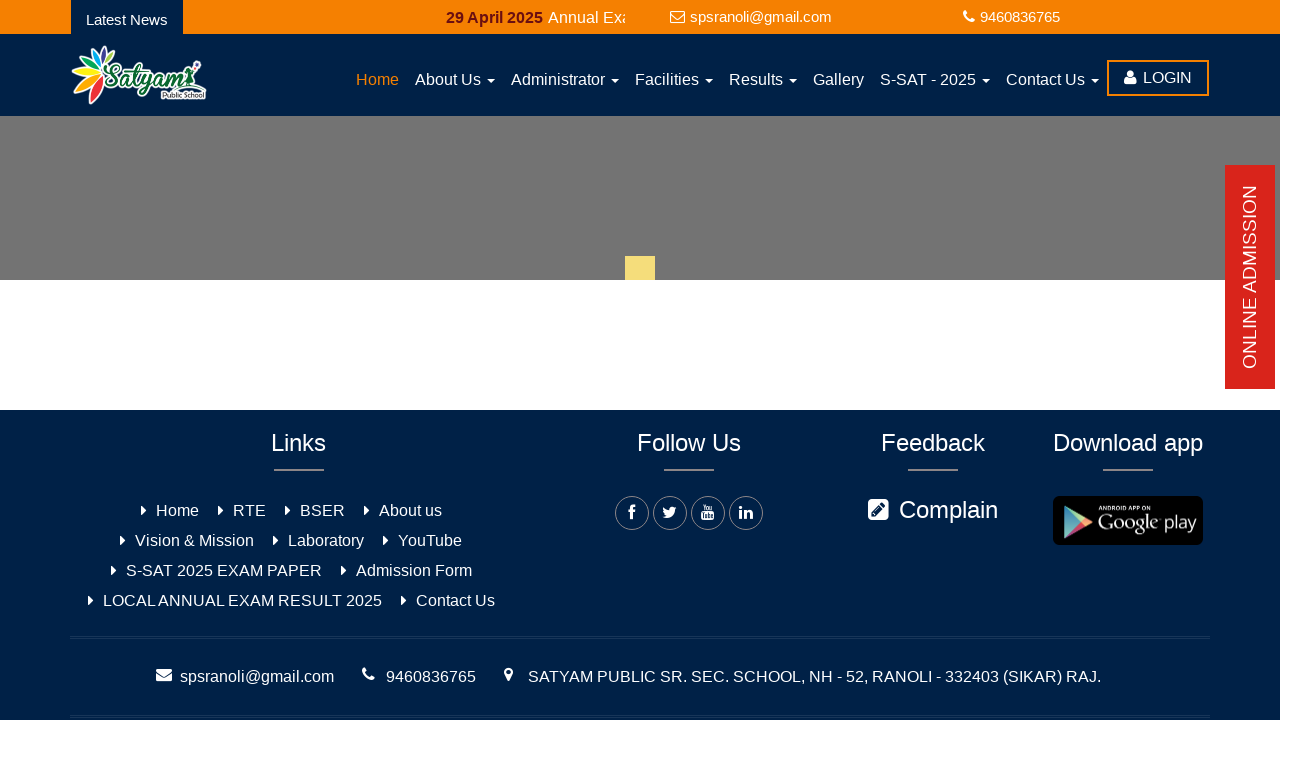

--- FILE ---
content_type: text/html; charset=UTF-8
request_url: https://satyamschoolranoli.com/read/annual-examination-result-2023-information
body_size: 3791
content:
<!DOCTYPE html>
<html dir="ltr" lang="en">
    <head>
        <meta charset="utf-8">
        <meta http-equiv="X-UA-Compatible" content="IE=edge">
        <title></title>
        <meta name="title" content="">
        <meta name="keywords" content="">
        <meta name="description" content="">
        <meta name="viewport" content="width=device-width, initial-scale=1.0">
        <link rel="shortcut icon" href="https://satyamschoolranoli.com/" type="image/x-icon">

        <link href="/backend/themes/bold_blue/css/font-awesome.min.css" rel="stylesheet">
        <link href="/backend/themes/bold_blue/css/bootstrap.min.css" rel="stylesheet">
        <link href="/backend/themes/bold_blue/css/owl.carousel.css" rel="stylesheet">
        <link href="/backend/themes/bold_blue/css/style.css" rel="stylesheet">  
        <link rel="stylesheet" href="/backend/themes/bold_blue/datepicker/bootstrap-datepicker3.css"/>
        <script src="/backend/themes/bold_blue/js/jquery.min.js"></script>
             <script type="text/javascript">
            var base_url = "https://satyamschoolranoli.com/";
        </script>
                  
		     <link rel="stylesheet" href="/backend/themes/bold_blue/assets/css/style.css">
		
      <link rel="stylesheet" href="/backend/themes/bold_blue/assets/css/font-awesome.min.css">
		
		  <link rel="stylesheet" href="/backend/themes/bold_blue/assets/css/plugin1.min.css">

      <link rel="stylesheet" href="/backend/themes/bold_blue/assets/css/custom.css">
		
      <link rel="stylesheet" href="/backend/themes/bold_blue/assets/css/responsive.css">
      <!-- base color change -->
      <link href="/backend/themes/bold_blue/assets/css/base-color.php?color={{$bs->base_color}}&color1={{$bs->secondary_base_color" rel="stylesheet">
     
      <!-- RTL css -->
      <link rel="stylesheet" href="/backend/themes/bold_blue/assets/css/rtl1.css">
    </head>
    <body>
    
    <section class="toparea"> 
      <div class="container">
        <div class="row">
            <div class="col-md-6 col-sm-6">
                <div class="newscontent">
                                            <div class="newstab">Latest News</div>
                        <div class="newscontent">
                            <marquee class="" behavior="scroll" direction="left" onmouseover="this.stop();" onmouseout="this.start();">
                                <ul id="" class="" >
                                                                                <li><a href="https://satyamschoolranoli.com/read/annual-examination-result-2025-declared">
                                                <div class="date">
                                                     29 April 2025                                                    <span>
                                                   
                                                        
                                                    </span>
                                                    </div>Annual Examination Result 2025 Declared                                                </a></li>
                                                                                        <li><a href="https://satyamschoolranoli.com/read/s-sat-2025-result-declared">
                                                <div class="date">
                                                     01 May 2025                                                    <span>
                                                   
                                                        
                                                    </span>
                                                    </div>S-SAT - 2025 RESULT DECLARED                                                </a></li>
                                                                                        <li><a href="https://satyamschoolranoli.com/read/s-sat-2025-exam-paper-answer-key">
                                                <div class="date">
                                                     13 April 2025                                                    <span>
                                                   
                                                        
                                                    </span>
                                                    </div>S-SAT - 2025 EXAM PAPER & ANSWER KEY                                                </a></li>
                                                                                        <li><a href="https://satyamschoolranoli.com/read/admission-open-2025-26">
                                                <div class="date">
                                                     02 April 2025                                                    <span>
                                                   
                                                        
                                                    </span>
                                                    </div>Admission Open 2025-26                                                </a></li>
                                                                            </ul>

                            </marquee>
                        </div><!--./newscontent-->

                        



                </div><!--./sidebar-->  

            </div><!--./col-md-6--> 
 <div class="col-lg-3 col-md-6 col-sm-3">
                        <ul class="topbarphone">
                            <ol><a href="mailto:spsranoli@gmail.com"><i class="fa fa-envelope-o"></i>spsranoli@gmail.com</a></ol>
						</ul>
                       
                    </div>
    <div class="col-lg-3 col-md-6 col-sm-3">
                        <ul class="topbarphone">
										<ol><a href="tel:9460836765"><i class="fa fa-phone"></i>9460836765</a></ol>
                        </ul>
                       
                    </div>
        </div>
    </div>
</section>  
 

        <div id="alert" class="affix-top">
<header>
	<div class="container">
        <div class="row">
            <nav class="navbar">
                <div class="navbar-header">
                    <button type="button" class="navbar-toggle collapsed" data-toggle="collapse" data-target="#navbar-collapse-3">
                        <span class="sr-only">Toggle navigation</span>
                        <span class="icon-bar"></span>
                        <span class="icon-bar"></span>
                        <span class="icon-bar"></span>
                    </button>
                    <a class="navbar-brand logo" href="https://satyamschoolranoli.com/"><img src="https://satyamschoolranoli.com/./uploads/school_content/logo/front_logo-5f33dd587307c7.57126701.png" alt=""></a>
                </div>

                <div class="collapse navbar-collapse navborder" id="navbar-collapse-3">
                    <ul class="nav navbar-nav navbar-right">
                        
                            <li class="active " >
                                
                                    <a href="https://satyamschoolranoli.com/page/home" >Home</a>

                                    

                            </li>
                            
                            <li class=" dropdown" >
                                                                    <a href="#" class="dropdown-toggle" data-toggle="dropdown">About Us <b class="caret"></b></a>
                                    <ul class="dropdown-menu">
                                                                                    <li><a href="https://satyamschoolranoli.com/page/school-history"  >School History</a></li>
                                                                                        <li><a href="https://satyamschoolranoli.com/page/directors-message"  >Director’s Message</a></li>
                                                                                        <li><a href="https://satyamschoolranoli.com/"  >Principal’s Message</a></li>
                                                                                        <li><a href="https://satyamschoolranoli.com/page/vision-mission"  >Mission & Vision</a></li>
                                                                                        <li><a href="https://satyamschoolranoli.com/"  >Leadership Team</a></li>
                                                                                        <li><a href="https://satyamschoolranoli.com/"  >Over View</a></li>
                                                                                        <li><a href="https://satyamschoolranoli.com/"  >Discipline</a></li>
                                                                                        <li><a href="https://satyamschoolranoli.com/"  >Why Satyam?</a></li>
                                                                                        <li><a href="https://satyamschoolranoli.com/"  >Management Team</a></li>
                                                                                        <li><a href="https://satyamschoolranoli.com/"  >Student Leadership & Participation</a></li>
                                                                                        <li><a href="https://satyamschoolranoli.com/"  >Parenting Tips</a></li>
                                                                                        <li><a href="https://satyamschoolranoli.com/"  >Affiliation</a></li>
                                            
                                    </ul>

                                    

                            </li>
                            
                            <li class=" dropdown" >
                                                                    <a href="#" class="dropdown-toggle" data-toggle="dropdown">Administrator <b class="caret"></b></a>
                                    <ul class="dropdown-menu">
                                                                                    <li><a href="https://satyamschoolranoli.com/page/chairmans-desk"  >Chairman's Desk</a></li>
                                                                                        <li><a href="https://satyamschoolranoli.com/page/directors-message"  >Director's Desk</a></li>
                                                                                        <li><a href="https://satyamschoolranoli.com/page/principals-desk"  >Principal's Desk</a></li>
                                                                                        <li><a href="https://satyamschoolranoli.com/page/managing-committees"  >Managing Committees</a></li>
                                                                                        <li><a href="https://satyamschoolranoli.com/"  >Staff</a></li>
                                            
                                    </ul>

                                    

                            </li>
                            
                            <li class=" dropdown" >
                                                                    <a href="#" class="dropdown-toggle" data-toggle="dropdown">Facilities <b class="caret"></b></a>
                                    <ul class="dropdown-menu">
                                                                                    <li><a href="https://satyamschoolranoli.com/page/library"  >Library</a></li>
                                                                                        <li><a href="https://satyamschoolranoli.com/page/labs"  >Labs</a></li>
                                                                                        <li><a href="https://satyamschoolranoli.com/page/transport"  >Transport</a></li>
                                                                                        <li><a href="https://satyamschoolranoli.com/"  >Educational Tours</a></li>
                                                                                        <li><a href="https://satyamschoolranoli.com/page/sports"  >Sports</a></li>
                                                                                        <li><a href="https://satyamschoolranoli.com/"  >Music & Dance Class</a></li>
                                                                                        <li><a href="https://satyamschoolranoli.com/"  >Digital Class Room</a></li>
                                                                                        <li><a href="https://satyamschoolranoli.com/page/arts-studies"  >Art & Craft Lab</a></li>
                                            
                                    </ul>

                                    

                            </li>
                            
                            <li class=" dropdown" >
                                                                    <a href="#" class="dropdown-toggle" data-toggle="dropdown">Results <b class="caret"></b></a>
                                    <ul class="dropdown-menu">
                                                                                    <li><a href="https://satyamschoolranoli.com/site/annualResult"  >LOCAL ANNUAL EXAM RESULT 2025</a></li>
                                                                                        <li><a href="https://satyamschoolranoli.com/page/science-result-2024"  >Science Result 2024</a></li>
                                                                                        <li><a href="https://satyamschoolranoli.com/page/arts-result-2024"  >Arts Result 2024</a></li>
                                                                                        <li><a href="https://satyamschoolranoli.com/site/result"  >S-SAT EXAM 2025 RESULT</a></li>
                                            
                                    </ul>

                                    

                            </li>
                            
                            <li class=" " >
                                
                                    <a href="https://satyamschoolranoli.com/read/photo-gallery" >Gallery</a>

                                    

                            </li>
                            
                            <li class=" dropdown" >
                                                                    <a href="#" class="dropdown-toggle" data-toggle="dropdown">S-SAT - 2025 <b class="caret"></b></a>
                                    <ul class="dropdown-menu">
                                                                                    <li><a href="https://satyamschoolranoli.com/site/result" target='_blank' >S-SAT - 2025 RESULT</a></li>
                                                                                        <li><a href="https://satyamschoolranoli.com/uploads/gallery/media/S-SAT 2025 PAPER SERIES A FINAL WITH QR.pdf" target='_blank' >S-SAT - 2025 PAPER SERIES - A</a></li>
                                                                                        <li><a href="https://satyamschoolranoli.com/uploads/gallery/media/S-SAT 2025 PAPER SERIES B FINAL WITH QR.pdf" target='_blank' >S-SAT - 2025 PAPER SERIES - B</a></li>
                                                                                        <li><a href="https://satyamschoolranoli.com/uploads/gallery/media/S-SAT 2025 PAPER SERIES C FINAL WITH QR.pdf" target='_blank' >S-SAT - 2025 PAPER SERIES - C</a></li>
                                                                                        <li><a href="https://satyamschoolranoli.com/uploads/gallery/media/S-SAT 2025 PAPER SERIES D FINAL WITH QR.pdf" target='_blank' >S-SAT - 2025 PAPER SERIES - D</a></li>
                                                                                        <li><a href="https://satyamschoolranoli.com/uploads/gallery/media/S-SAT-2025 REVISED - ANSWER KEY SERIES - A.pdf" target='_blank' >REVISED - ANSWER KEY S-SAT - 2025 PAPER SERIES - A</a></li>
                                                                                        <li><a href="https://satyamschoolranoli.com/uploads/gallery/media/S-SAT-2025 REVISED - ANSWER KEY SERIES - B.pdf" target='_blank' >REVISED - ANSWER KEY S-SAT - 2025 PAPER SERIES - B</a></li>
                                                                                        <li><a href="https://satyamschoolranoli.com/uploads/gallery/media/S-SAT-2025 REVISED - ANSWER KEY SERIES - C.pdf" target='_blank' >REVISED - ANSWER KEY S-SAT - 2025 PAPER SERIES - C</a></li>
                                                                                        <li><a href="https://satyamschoolranoli.com/uploads/gallery/media/S-SAT-2025 REVISED - ANSWER KEY SERIES - D.pdf" target='_blank' >REVISED - ANSWER KEY S-SAT - 2025 PAPER SERIES - D</a></li>
                                                                                        <li><a href="https://satyamschoolranoli.com/site/scholarship" target='_blank' >S-SAT 2025 Scholarship Cum Admission Test Registration form</a></li>
                                            
                                    </ul>

                                    

                            </li>
                            
                            <li class=" dropdown" >
                                                                    <a href="#" class="dropdown-toggle" data-toggle="dropdown">Contact Us <b class="caret"></b></a>
                                    <ul class="dropdown-menu">
                                                                                    <li><a href="https://satyamschoolranoli.com/page/contact-address"  >Address</a></li>
                                                                                        <li><a href="https://satyamschoolranoli.com/"  >How To Reach</a></li>
                                                                                        <li><a href="https://satyamschoolranoli.com/page/google-map"  >By Google</a></li>
                                                                                        <li><a href="https://satyamschoolranoli.com/page/enquiry-with-us"  >Enquiry</a></li>
                                            
                                    </ul>

                                    

                            </li>
                                                     <li><a class="login-btn" href="https://satyamschoolranoli.com/site/userlogin"><i class="fa fa-user"></i>Login</a></li>
                    </ul>
                </div><!-- /.navbar-collapse -->
            </nav><!-- /.navbar -->
        </div>
    </div> 
</header>
</div>
<a href="https://satyamschoolranoli.com/online_admission" class="boxed-btn onlinr_admin_btn">Online Admission</a>

        
         

        <div class="container1">
            <div class="row"> 
                                <div class="col-md-12">
                    <section class="inner_page_banner">
   <div class="container">
<h2></h2>
</div>
<div class="overflow"></div>
</section>


<div class="inner_wappper">
<div class="container">

<div class="mediarow spaceb50">
    <div class="row">
            </div>
</div>

</div>
</div>

 
                </div>
                

            </div><!--./row-->
        </div><!--./container-->  

        <footer>
    <div class="container text-center">
        <div class="row">
            <div class="col-md-5 col-sm-6">
                <h3 class="fo-title">Links</h3>
                <ul class="f1-list">
                                            <li class="">
                            
                            <a href="https://satyamschoolranoli.com/page/home" >Home</a>

                            

                        </li>
                                                <li class="">
                            
                            <a href="https://rajpsp.nic.in/PSP1/Home/home.aspx" >RTE</a>

                            

                        </li>
                                                <li class="">
                            
                            <a href="https://rajeduboard.rajasthan.gov.in/" >BSER</a>

                            

                        </li>
                                                <li class="">
                            
                            <a href="https://satyamschoolranoli.com/" >About us</a>

                            

                        </li>
                                                <li class="">
                            
                            <a href="https://satyamschoolranoli.com/page/vision-mission" >Vision & Mission</a>

                            

                        </li>
                                                <li class="">
                            
                            <a href="https://satyamschoolranoli.com/page/labs" >Laboratory</a>

                            

                        </li>
                                                <li class="">
                            
                            <a href="https://www.youtube.com/@SatyamPublicSchoolRanoli" >YouTube</a>

                            

                        </li>
                                                <li class="">
                            
                            <a href="https://satyamschoolranoli.com/" >S-SAT 2025 EXAM PAPER</a>

                            

                        </li>
                                                <li class="">
                            
                            <a href="https://satyamschoolranoli.com/page/admission" >Admission Form</a>

                            

                        </li>
                                                <li class="">
                            
                            <a href="https://satyamschoolranoli.com/site/annualResult" >LOCAL ANNUAL EXAM RESULT 2025</a>

                            

                        </li>
                                                <li class="">
                            
                            <a href="https://satyamschoolranoli.com/" >Contact Us</a>

                            

                        </li>
                                        </ul>
            </div><!--./col-md-3-->

            <div class="col-md-3 col-sm-3">
                <h3 class="fo-title">Follow Us</h3>
                <ul class="company-social">
                    
    <li><a href="https://www.facebook.com/sps.ranoli" target="_blank"><i class="fa fa-facebook"></i></a></li>
    
    <li><a href="https://twitter.com/PublicRanoli" target="_blank"><i class="fa fa-twitter"></i></a></li>
    
    <li><a href="https://www.youtube.com/satyampublicschoolranoli" target="_blank"><i class="fa fa-youtube"></i></a></li>
    
    <li><a href="#" target="_blank"><i class="fa fa-linkedin"></i></a></li>
            
                </ul>
            </div><!--./col-md-3-->
            
            <!--<div class="col-md-3 col-sm-6">
                <a class="twitter-timeline" data-tweet-limit="1" href="#"></a>
            </div>./col-md-3-->

             <div class="col-md-2 col-sm-2">
                <h3 class="fo-title">Feedback</h3>
                                    <div class="complain">
                        <a href="https://satyamschoolranoli.com/page/complain"><i class="fa fa-pencil-square"></i>Complain</a>
                    </div><!--./complain-->

                    				 
				
            </div><!--./col-md-3-->
			
			 <div class="col-md-2 col-sm-2">
                <h3 class="fo-title">Download app</h3>
               				 
				 <a href="https://play.google.com/store/apps/details?id=com.airskycloud.satyam&hl=en" class="app_btn"  target="_blank"><img src="https://satyamschoolranoli.com/uploads/gallery/media/google-play-download.png"></a>
            </div><!--./col-md-3-->

            <div class="col-md-12 col-sm-12">
                <!-- <h3 class="fo-title"></h3> -->
                <ul class="co-list">
                    <li><i class="fa fa-envelope"></i>
                        <a href="mailto:spsranoli@gmail.com">spsranoli@gmail.com</a></li>
                    <li><i class="fa fa-phone"></i><a href="tel:9460836765">9460836765</a></li>
                    <li><i class="fa fa-map-marker"></i>SATYAM PUBLIC SR. SEC. SCHOOL,  NH - 52, RANOLI - 332403 (SIKAR) RAJ.</li>
                </ul>
            </div><!--./col-md-12-->

            <div class="col-md-12 col-sm-12">
                <p>© 2020 Satyam Public Sr. Sec. School. All Rights Reserved.</p>
            </div>
        </div><!--./row-->
    </div><!--./container-->
  <a class="scrollToTop" href="#"><i class="fa fa-arrow-up"></i></a>  
</footer>

        
        <script src="/backend/themes/bold_blue/js/bootstrap.min.js"></script>
         <script type="text/javascript" src="/backend/themes/bold_blue/js/jquery.waypoints.min.js"></script>
        <script type="text/javascript" src="/backend/themes/bold_blue/js/jquery.counterup.min.js"></script>
        <script src="/backend/themes/bold_blue/js/owl.carousel.min.js"></script>
        <script src="/backend/themes/bold_blue/js/ss-lightbox.js"></script>
        <script src="/backend/themes/bold_blue/js/custom.js"></script>
        <script type="text/javascript" src="/backend/themes/bold_blue/datepicker/bootstrap-datepicker.min.js"></script>
        <script type="text/javascript">
            $(function(){
    jQuery('img.svg').each(function(){
        var $img = jQuery(this);
        var imgID = $img.attr('id');
        var imgClass = $img.attr('class');
        var imgURL = $img.attr('src');
    
        jQuery.get(imgURL, function(data) {
            // Get the SVG tag, ignore the rest
            var $svg = jQuery(data).find('svg');
    
            // Add replaced image's ID to the new SVG
            if(typeof imgID !== 'undefined') {
                $svg = $svg.attr('id', imgID);
            }
            // Add replaced image's classes to the new SVG
            if(typeof imgClass !== 'undefined') {
                $svg = $svg.attr('class', imgClass+' replaced-svg');
            }
    
            // Remove any invalid XML tags as per http://validator.w3.org
            $svg = $svg.removeAttr('xmlns:a');
            
            // Check if the viewport is set, else we gonna set it if we can.
            if(!$svg.attr('viewBox') && $svg.attr('height') && $svg.attr('width')) {
                $svg.attr('viewBox', '0 0 ' + $svg.attr('height') + ' ' + $svg.attr('width'))
            }
    
            // Replace image with new SVG
            $img.replaceWith($svg);
    
        }, 'xml');
    
    });
});

        </script>
    </body>
</html>

--- FILE ---
content_type: text/html; charset=UTF-8
request_url: https://satyamschoolranoli.com/backend/themes/bold_blue/assets/css/plugin1.min.css
body_size: 1150
content:
<!DOCTYPE html>
<html lang="en">
    <head>
        <meta charset="utf-8">
        <title> : School Management System</title>
        <!--favican-->
        <link href="https://satyamschoolranoli.com/backend/images/s-favican.png" rel="shortcut icon" type="image/x-icon">
        <!-- Bootstrap 3.3.5 -->
        <link rel="stylesheet" href="https://satyamschoolranoli.com/backend/bootstrap/css/bootstrap.min.css">
        <style type="text/css">

            ::selection { background-color: #E13300; color: white; }
            ::-moz-selection { background-color: #E13300; color: white; }

            body {
                background-color: #ececec;
                margin:0px; padding:0;
                font: 13px/20px normal Helvetica, Arial, sans-serif;
                color: #4F5155;
            }
            a {
                color: #003399;
                background-color: transparent;
                font-weight: normal;
            }
            h1 {
                color: #444;
                background-color: transparent;
                border-bottom: 1px solid #D0D0D0;
                font-size: 19px;
                font-weight: normal;
                margin: 0 0 14px 0;
                padding: 14px 15px 10px 15px;
            }
            code {
                font-family: Consolas, Monaco, Courier New, Courier, monospace;
                font-size: 12px;
                background-color: #f9f9f9;
                border: 1px solid #D0D0D0;
                color: #002166;
                display: block;
                margin: 14px 0 14px 0;
                padding: 12px 10px 12px 10px;
            }
            #body {
                margin: 0 15px 0 15px;
            }
            p.footer {
                text-align: right;
                font-size: 11px;
                border-top: 1px solid #D0D0D0;
                line-height: 32px;
                padding: 0 10px 0 10px;
                margin: 20px 0 0 0;
            }
            /*#container {
                    margin: 10px;
                    border: 1px solid #D0D0D0;
                    box-shadow: 0 0 8px #D0D0D0;
            }*/
            .margin-auto{margin:0 auto; display:block; text-align:center}
            .main-header { padding: 10px 0 5px;
                           background-color: #424242; min-height:50px;
                           box-shadow: 0 3px 6px rgba(0,0,0,.16),0 3px 6px rgba(0,0,0,.23);}
            .logo-lg img {width: 85%;}
            .imgresponsive{ width:100%; display:block; height:auto;}
            .space30{ padding:40px 0}
            .font-size2{font-size:20px;}
            .btn2{margin-top:20px; background:#727272; border:1px solid #525252;}
            .btn2:hover{background:#070707;}
        </style>
    </head>
    <body>
        <header class="main-header">
            <div class="container">
                <div class="row">
                    <div class=""><img src="https://satyamschoolranoli.com//uploads/school_content/admin_logo/1.png" class="margin-auto" width="162" height="29"  /></div>
                </div>
            </div>
        </header>
        <div class="container text-center">
            <div class="row">
                <div class="space30">
                    <img src="https://satyamschoolranoli.com//backend/images/errorimg.png" class="img-responsive margin-auto" /></div>
                <h2 style="color:#C00">The page you were looking for doesn't exist.</h2>
                <p class="font-size2">You may have mistyped the address or the page may have moved.</p>
                <button onclick="history.go(-1);"  name="search"  class="btn btn2 btn-primary btn-sm checkbox-toggle">Back to Previous Page</button>
            </div>
        </div>
        <div id="container">
        </div>
    </body>
</html>




--- FILE ---
content_type: text/html; charset=UTF-8
request_url: https://satyamschoolranoli.com/backend/themes/bold_blue/assets/css/rtl1.css
body_size: 1150
content:
<!DOCTYPE html>
<html lang="en">
    <head>
        <meta charset="utf-8">
        <title> : School Management System</title>
        <!--favican-->
        <link href="https://satyamschoolranoli.com/backend/images/s-favican.png" rel="shortcut icon" type="image/x-icon">
        <!-- Bootstrap 3.3.5 -->
        <link rel="stylesheet" href="https://satyamschoolranoli.com/backend/bootstrap/css/bootstrap.min.css">
        <style type="text/css">

            ::selection { background-color: #E13300; color: white; }
            ::-moz-selection { background-color: #E13300; color: white; }

            body {
                background-color: #ececec;
                margin:0px; padding:0;
                font: 13px/20px normal Helvetica, Arial, sans-serif;
                color: #4F5155;
            }
            a {
                color: #003399;
                background-color: transparent;
                font-weight: normal;
            }
            h1 {
                color: #444;
                background-color: transparent;
                border-bottom: 1px solid #D0D0D0;
                font-size: 19px;
                font-weight: normal;
                margin: 0 0 14px 0;
                padding: 14px 15px 10px 15px;
            }
            code {
                font-family: Consolas, Monaco, Courier New, Courier, monospace;
                font-size: 12px;
                background-color: #f9f9f9;
                border: 1px solid #D0D0D0;
                color: #002166;
                display: block;
                margin: 14px 0 14px 0;
                padding: 12px 10px 12px 10px;
            }
            #body {
                margin: 0 15px 0 15px;
            }
            p.footer {
                text-align: right;
                font-size: 11px;
                border-top: 1px solid #D0D0D0;
                line-height: 32px;
                padding: 0 10px 0 10px;
                margin: 20px 0 0 0;
            }
            /*#container {
                    margin: 10px;
                    border: 1px solid #D0D0D0;
                    box-shadow: 0 0 8px #D0D0D0;
            }*/
            .margin-auto{margin:0 auto; display:block; text-align:center}
            .main-header { padding: 10px 0 5px;
                           background-color: #424242; min-height:50px;
                           box-shadow: 0 3px 6px rgba(0,0,0,.16),0 3px 6px rgba(0,0,0,.23);}
            .logo-lg img {width: 85%;}
            .imgresponsive{ width:100%; display:block; height:auto;}
            .space30{ padding:40px 0}
            .font-size2{font-size:20px;}
            .btn2{margin-top:20px; background:#727272; border:1px solid #525252;}
            .btn2:hover{background:#070707;}
        </style>
    </head>
    <body>
        <header class="main-header">
            <div class="container">
                <div class="row">
                    <div class=""><img src="https://satyamschoolranoli.com//uploads/school_content/admin_logo/1.png" class="margin-auto" width="162" height="29"  /></div>
                </div>
            </div>
        </header>
        <div class="container text-center">
            <div class="row">
                <div class="space30">
                    <img src="https://satyamschoolranoli.com//backend/images/errorimg.png" class="img-responsive margin-auto" /></div>
                <h2 style="color:#C00">The page you were looking for doesn't exist.</h2>
                <p class="font-size2">You may have mistyped the address or the page may have moved.</p>
                <button onclick="history.go(-1);"  name="search"  class="btn btn2 btn-primary btn-sm checkbox-toggle">Back to Previous Page</button>
            </div>
        </div>
        <div id="container">
        </div>
    </body>
</html>




--- FILE ---
content_type: text/css
request_url: https://satyamschoolranoli.com/backend/themes/bold_blue/css/style.css
body_size: 10562
content:
/*http://theembazaar.com/demo/study-point/demo/index.html*/
body {
    padding: 0;
    margin:0;
   font-family:"Open Sans",Helvetica,Arial,sans-serif;
  background: #fff;
  overflow-x: hidden;
}
a{-webkit-transition: all 1s ease 0s;
    -moz-transition: all 1s ease 0s;
    -o-transition: all 1s ease 0s;
    transition: all 1s ease 0s;}
a:hover, a:active, a:focus {
    outline: none;
    text-decoration: none;
    color: #72afd2;
}
h1, h2, h3, h4, h5, h6{font-family:"Montserrat", sans-serif}
.mt0{margin-top: 0 !important}
.mt10{margin-top:10px;}
.mt40{margin-top:40px;}
.mb20{margin-bottom: 20px;}
.relative{position: relative;}
.pt10{padding-top: 10px;}
.pb10{padding-bottom: 10px;}
.pt20{padding-top: 20px;}
.pb20{padding-bottom: 20px;}
.pb30{padding-bottom: 30px;}
.pb40{padding-bottom: 40px;}
.around10{padding: 10px;}
.spaceb10{padding-bottom: 10px;}
.spaceb40{padding-bottom: 40px;}
.spacet40{padding-top: 40px;}
.spaceb60{padding-bottom: 60px;}
.spacet60{padding-top: 60px;}
.bg-orange{background: rgb(245, 130, 32);}
.bg-gray{background: #f5f5f5}
.divider{ height: 3px;width: 100px;background: #f58000; clear: both; margin: 20px auto;}
.border-radius{border-radius: 8px;}
.text-white{color: #fff;}

.spacet50{padding-top: 50px;}
.spaceb50{padding-bottom: 50px;}

.bggray{background: #f8f8f8;}
header {
    padding: 0;
    /*position: fixed;
    left: 0;
    top: 0;
    right: 0;*/
    transition: all 0.5s;
    z-index: 99;
    background: #002147;
}
 
.toparea{background: #f58001} 
.top-list {padding: 0;margin:0;list-style: none;text-align: center;}
.top-list li{
  position:relative;
  color:#fff;
  display:inline-block;
  color: #fff;
  padding: 5px 0px 5px 15px;
  font-size: 15px;
  }
.top-list li i{margin:0px 8px 0px 0px; }
.top-list li a{color: #fff;text-decoration: none;}
.top-list li a:hover{ color:#424242; text-decoration: none;}
.top-right{margin: 0; padding: 0; float: right}

.topicon{margin:0; padding: 0; text-align: right; display: block;}
.topicon li{list-style: none;display: inline-block; color: #fff;}    
.topicon li a{text-decoration: none;width: 30px; height: 30px; color: #fff; display: block;text-align: center;
    line-height: 30px;}
.topicon li a:hover{text-decoration: none;color: #e6e6e6;} 
.topicon li a.login{display: inline-block;border: 1px solid #fff;width: auto;padding: 0 10px;}
.topicon li a.login i{padding-right: 5px;}
.logo{padding:10px 15px; height: 100%;}

.affix#alert .toparea{display: none;}
 #alert{transition-duration: 0.1s;
    -webkit-transition-duration: 0.1s;
    -ms-transition-duration: 0.1s;}
.affix#alert{position: fixed;
    top: 0px;
    z-index:999;
    width: 100%;
    
} 
.affix#alert header{background:#28314f; box-shadow: 0px 0px 10px rgba(0, 0, 0, 0.54);}
.affix#alert .nav {padding-top: 10px;}
header .logo img{transition: all 1s ease 0s; height: 60px;}
header .navbar {margin-bottom: 0px;}
.affix#alert header .navbar{margin-bottom: 5px;}
.affix#alert .navbar-brand{padding: 10px 15px;}
.header-extras {float: right;margin: 25px 0 0;padding: 0;transition-duration: 0.8s;-webkit-transition-duration: 0.8s;-ms-transition-duration: 0.8s;}
.header-extras li {
    float: left;
    margin-left: 20px;
    list-style: none;
}
/*.header-extras li {
    margin-left: 20px;
    padding-left: 20px;
}*/
/*.header-extras li:first-child {
    margin-left: 0;
    padding-left: 0;
    border-left: 0;
}*/
.i-plain {
    width: 36px!important;
    height: 36px!important;
    font-size: 28px;
    line-height: 36px!important;
    color: #1c1b17;
}
.i-plain{
    display: block;
    float: left;
    margin: 4px 11px 7px 0;
    text-align: center!important;
    font-size: 28px;
    /* color: #FFF; */
    /* text-shadow: 1px 1px 1px rgba(0,0,0,.3); */
    cursor: pointer;
    font-style: normal;
}
.header-extras li i {
    margin-top: 3px!important;
    font-size: 36px;
}
.header-extras li i {margin-top: 5px!important;font-size: 24px; border-radius: 100%; color: #ed6500; border:1px solid #ed6500;}
.header-extras li:first-child {margin-left: 0}
.header-extras li a{color: #1c1b17;text-decoration: underline;}
.header-extras li .he-text {float: left;/*padding-left: 6px;*//* font-size: 16px; */font-weight: normal; color: #848181;}
.header-extras li .he-text span {display: block;font-weight:normal;text-transform: lowercase;
    font-weight: 600; color: #ed6500}

 .affix#alert .logo img{transition: all 1s ease 0s; height: 45px} 
/* .affix#alert .navbar-nav>li>a{color: #000;padding: 22px 15px;}*/
.navborder{} 
.navborder .nav>li>a.active {
    color: #f58001;
    /* border-top: #f05a21 1px solid; */
    background: transparent;
    /* margin-top: -1px; */
}
.navborder .nav{padding-top: 20px; margin-right: 0;}
.navborder .navbar{margin-bottom: 10px;border: 0px solid transparent; }
.navborder .navbar-default .navbar-nav > li.dropdown:hover > a, 
.navborder .navbar-default .navbar-nav > li.dropdown:hover > a:hover,
.navborder .navbar-default .navbar-nav > li.dropdown:hover > a:focus {
    background-color: rgb(231, 231, 231);
    color: rgb(85, 85, 85);
}
.navbar-toggle {background-color: #f58001;border: 1px solid #000;margin-top: 15px !important;}
.navbar-toggle .icon-bar {background: #fff;}
.navborder .navbar-nav>li>a {color: #fff;padding: 15px 8px;/* border-top: 1px solid transparent; *//* margin-top: -1px; */}
.caret-up {
    width: 0; 
    height: 0; 
    border-left: 4px solid rgba(0, 0, 0, 0);
    border-right: 4px solid rgba(0, 0, 0, 0);
    border-bottom: 4px solid;
    display: inline-block;
    margin-left: 2px;
    vertical-align: middle;
}
.navborder .navbar-right .dropdown-menu {
    right: auto;
    left:0;
    border-top: 2px solid #f58000;
    -webkit-box-shadow: 0 6px 12px rgba(0, 0, 0, .175);
    box-shadow: 0 6px 12px rgba(0, 0, 0, .175);
}
.navborder .dropdown-menu>li>a{padding: 8px 20px; border-bottom: 1px solid #1A3B61;}
.navborder .dropdown-menu>li>a:focus, .dropdown-menu>li>a:hover {
    color: #fff;
    text-decoration: none;
    background-color: #1A3B61;
   
}
     
.navborder .navbar-nav>.active>a{/*border-bottom: 3px solid #fff;*/color: #f58000;} 
.navborder .nav>li>a:focus, .nav>li>a:hover {
   text-decoration: none;
   color: #f58000;
   background-color: transparent !important;
   /* border-top: 1px solid #ed6500; */
   /* margin-top: -1px; */
}   
.navborder .nav .open>a, .nav .open>a:focus, .nav .open>a:hover {
    background-color: transparent ;
    border-color: #f58001;
    color: #f58001;
}

.navborder .dropdown-menu{background-color: #002147;}
.navborder .dropdown-menu>li>a{color: #fff;}

.navborder .login-btn i{padding-right: 0.4em;}
.navborder .login-btn {
  text-align: center;
  color: #fff ;
  padding: 6px 15px !important;
  background: transparent;
  text-transform: uppercase;
  display: inline-block;
  border: 2px solid #f58000;
  -webkit-transition: all 0.3s ease-out;
  -moz-transition: all 0.3s ease-out;
  -ms-transition: all 0.3s ease-out;
  -o-transition: all 0.3s ease-out;
  transition: all 0.3s ease-out;
  margin-top:5px;
}
.navborder .login-btn:hover {
    background: #f58001 !important;color: #fff;}
/*slider banner*/
.bs-slider:hover {
    /*cursor: -moz-grab;
    cursor: -webkit-grab;*/
}
.bs-slider:active {
    /*cursor: -moz-grabbing;
    cursor: -webkit-grabbing;*/
}
.bs-slider .bs-slider-overlay {
    position: absolute;
    top: 0;
    left: 0;
    width: 100%;
    height: 100%;
    background-color: rgba(0, 0, 0, 0.40);
}
.bs-slider > .carousel-inner > .item > img,
.bs-slider > .carousel-inner > .item > a > img {
    margin: auto;
    width: 100% !important;
}


.bs-slider > .carousel-inner>.item>a>img, .carousel-inner>.item>img {
    width: 100%;
}

/********************
*****Slide effect
**********************/

/*.fade {
    opacity: 1;
}
.fade .item {
    top: 0;
    z-index: 1;
    opacity: 0;
    width: 100%;
    position: absolute;
    left: 0 !important;
    display: block !important;
    -webkit-transition: opacity ease-in-out 1s;
    -moz-transition: opacity ease-in-out 1s;
    -ms-transition: opacity ease-in-out 1s;
    -o-transition: opacity ease-in-out 1s;
    transition: opacity ease-in-out 1s;
}
.fade .item:first-child {
    top: auto;
    position: relative;
}
.fade .item.active {
    opacity: 1;
    z-index: 2;
    -webkit-transition: opacity ease-in-out 1s;
    -moz-transition: opacity ease-in-out 1s;
    -ms-transition: opacity ease-in-out 1s;
    -o-transition: opacity ease-in-out 1s;
    transition: opacity ease-in-out 1s;
}
*/





/*---------- LEFT/RIGHT ROUND CONTROL ----------*/
.control-round .carousel-control {
    top: 47%;
    /*opacity: 0;*/
    width: 45px;
    height: 45px;
    z-index: 100;
    color: #000;
    display: block;
    font-size: 24px;
    cursor: pointer;
    overflow: hidden;
    line-height: 43px;
    text-shadow: none;
    position: absolute;
    font-weight: normal;
    background: #fff;
    -webkit-border-radius: 100px;
    border-radius: 100px;
}
.control-round:hover .carousel-control{
    opacity: 1;
}
.control-round .carousel-control.left {
    left: 1%;
}
.control-round .carousel-control.right {
    right: 1%;
}
.control-round .carousel-control.left:hover,
.control-round .carousel-control.right:hover{
    color: #fdfdfd;
    background: rgba(0, 0, 0, 0.5);
    border: 0px transparent;
}
.control-round .carousel-control.left>span:nth-child(1){
    left: 45%;
}
.control-round .carousel-control.right>span:nth-child(1){
    right: 45%;
}


.carousel-indicators li {
    display: inline-block;
    width: 15px;
    height: 15px;}
.carousel-indicators .active {
    width: 15px;
    height: 15px;
    margin: 0;
    background-color: #fff;
}

/*---------- INDICATORS CONTROL ----------*/
.indicators-line > .carousel-indicators{
    right: 45%;
    bottom: 3%;
    left: auto;
    width: 90%;
    height: 20px;
    font-size: 0;
    overflow-x: auto;
    text-align: right;
    overflow-y: hidden;
    padding-left: 10px;
    padding-right: 10px;
    padding-top: 1px;
    white-space: nowrap;
}
.indicators-line > .carousel-indicators li{
    padding: 0;
    width: 25px;
    height: 25px;
    border: 1px solid rgb(158, 158, 158);
    text-indent: 0;
    overflow: hidden;
    text-align: left;
    position: relative;
    letter-spacing: 1px;
    background: rgb(158, 158, 158);
    -webkit-font-smoothing: antialiased;
    -webkit-border-radius: 50%;
    border-radius: 50%;
    margin-right: 5px;
    -webkit-transition: all 0.5s cubic-bezier(0.22,0.81,0.01,0.99);
    transition: all 0.5s cubic-bezier(0.22,0.81,0.01,0.99);
    z-index: 10;
    cursor:pointer;
}
.indicators-line > .carousel-indicators li:last-child{
    margin-right: 0;
}
.indicators-line > .carousel-indicators .active{
    margin: 1px 5px 1px 1px;
    box-shadow: 0 0 0 2px #fff;
    background-color: transparent;
    position: relative;
    -webkit-transition: box-shadow 0.3s ease;
    -moz-transition: box-shadow 0.3s ease;
    -o-transition: box-shadow 0.3s ease;
    transition: box-shadow 0.3s ease;
    -webkit-transition: background-color 0.3s ease;
    -moz-transition: background-color 0.3s ease;
    -o-transition: background-color 0.3s ease;
    transition: background-color 0.3s ease;

}
.indicators-line > .carousel-indicators .active:before{
    transform: scale(0.5);
    background-color: #fff;
    content:"";
    position: absolute;
    left:-1px;
    top:-1px;
    width:25px;
    height: 25px;
    border-radius: 50%;
    -webkit-transition: background-color 0.3s ease;
    -moz-transition: background-color 0.3s ease;
    -o-transition: background-color 0.3s ease;
    transition: background-color 0.3s ease;
}



/*---------- SLIDE CAPTION ----------*/
.slide_style_left {
    text-align: left !important;
}
.slide_style_right {
    text-align: right !important;
}
.slide_style_center {
    text-align: center !important;
}

.slide-text {
    left: 0;
    top: 15%;
    right: 0;
    margin: auto;
    padding: 10px;
    position: absolute;
    text-align: left;
    padding: 10px 85px;
    
}

.slide-text > h1 {
    
    padding: 0;
    color: #ffffff;
    font-size: 70px;
    font-style: normal;
    line-height: 84px;
    margin-bottom: 30px;
    letter-spacing: 1px;
    display: inline-block;
    -webkit-animation-delay: 0.7s;
    animation-delay: 0.7s;
}
.slide-text > p {
    padding: 0;
    color: #ffffff;
    font-size: 20px;
    line-height: 24px;
    font-weight: 300;
    margin-bottom: 40px;
    letter-spacing: 1px;
    -webkit-animation-delay: 1.1s;
    animation-delay: 1.1s;
}
.slide-text > a.btn-default{
    color: #000;
    font-weight: 400;
    font-size: 13px;
    line-height: 15px;
    margin-right: 10px;
    text-align: center;
    padding: 17px 30px;
    white-space: nowrap;
    letter-spacing: 1px;
    display: inline-block;
    border: none;
    text-transform: uppercase;
    -webkit-animation-delay: 2s;
    animation-delay: 2s;
    -webkit-transition: background 0.3s ease-in-out, color 0.3s ease-in-out;
    transition: background 0.3s ease-in-out, color 0.3s ease-in-out;

}
.slide-text > a.btn-primary{
    color: #ffffff;
    cursor: pointer;
    font-weight: 400;
    font-size: 13px;
    line-height: 15px;
    margin-left: 10px;
    text-align: center;
    padding: 17px 30px;
    white-space: nowrap;
    letter-spacing: 1px;
    background: #00bfff;
    display: inline-block;
    text-decoration: none;
    text-transform: uppercase;
    border: none;
    -webkit-animation-delay: 2s;
    animation-delay: 2s;
    -webkit-transition: background 0.3s ease-in-out, color 0.3s ease-in-out;
    transition: background 0.3s ease-in-out, color 0.3s ease-in-out;
}
.slide-text > a:hover,
.slide-text > a:active {
    color: #ffffff;
    background: #222222;
    -webkit-transition: background 0.5s ease-in-out, color 0.5s ease-in-out;
    transition: background 0.5s ease-in-out, color 0.5s ease-in-out;
}



.slide-arrow{
    border: 1px solid #ddd;
    font-size: 24px;
    border-radius: 100%;
    text-align: center;
    display: inline-block;
    width: 40px;
    height: 40px;
    margin-left: 5px;
    margin-right: 5px;
    margin-bottom: 30px;
    color:#000;
    line-height: 38px;
}

.slide-arrow:hover{background: #202c45;color: #fff;}
/*------------------------------------------------------*/
/* RESPONSIVE
/*------------------------------------------------------*/

@media (max-width: 991px) {
    .slide-text h1 {
        font-size: 40px;
        line-height: 50px;
        margin-bottom: 20px;
    }
    .slide-text > p {

        font-size: 18px;
    }
}


/*---------- MEDIA 480px ----------*/
@media  (max-width: 768px) {
    .slide-text {
        padding: 10px 50px;
    }
    .slide-text h1 {
        font-size: 30px;
        line-height: 40px;
        margin-bottom: 10px;
    }
    .slide-text > p {
        font-size: 14px;
        line-height: 20px;
        margin-bottom: 20px;
    }
    .control-round .carousel-control{
        display: none;
    }

}
@media  (max-width: 320px) {
    .slide-text {
        padding: 10px 30px;
    }
    .slide-text h1 {
        font-size: 20px;
        line-height: 25px;
        margin-bottom: 5px;
    }
    .slide-text > p {
        font-size: 12px;
        line-height: 18px;
        margin-bottom: 10px;
    }
    .slide-text > a.btn-default, 
    .slide-text > a.btn-primary {
        font-size: 10px;
        line-height: 10px;
        margin-right: 10px;
        text-align: center;
        padding: 10px 15px;
    }
    .indicators-line > .carousel-indicators{
        display: none;
    }

}

/*.item::before {
    content: '';
    background-color: rgba(0, 0, 0, 0.50);
    position: absolute;
    height: 100%;
    width: 100%;
    top: 0;
    right: 0;
    left: 0;
    bottom: 0;
}*/
/*end slider banner*/


/*connter*/

.about-title {
   background-image: url(../images/aboutbg.jpg);
    background-repeat: no-repeat;
    background-attachment: fixed;
    background-position: center top;
    padding: 80px 0 50px;
    background-size: cover;
    /*width: 100%;
    height: 200px;*/
    color: #fff;
    text-align: center;
    position: relative;
}

.about-title:before {
    border-radius: 4px;
    position: absolute;
    content: '';
    top: 0;
    right: 0;
    bottom: 0;
    left: 0;
    background-color: rgba(10, 15, 28, 0.7);
}

.about-title .innermain {height: 100%;display: table; width: 100%;}

.page-title-wrapper {
    display: table-cell;
    vertical-align: middle;
    position: relative;
    z-index: 2
}

.captions {
    font-size: 40px;
    text-transform: uppercase;
    line-height: 1;
    margin: 0 0 7px 0
}

.breadcrumb {
    margin: 0;
    background-color: transparent !important;
    text-transform: capitalize
}

.breadcrumb li {display: inline-block}
.breadcrumb li a {color: #cccccc}
.breadcrumb li a:hover {color: #fbbe07}
.breadcrumb li:last-child {pointer-events: none}
.breadcrumb li.active a {color: #fff}
.breadcrumb li + li:before {
    padding: 0 10px;
    color: #cccccc;
    content: '\f105';
    font-family: FontAwesome
}

.whychooses {text-align: center; padding-top: 30px;}

.whychooses-icon {margin-bottom: 18px;}
.whychooses-icon{
  border-radius: 100%;
  height: 120px;
  width: 120px;
  display: block;
  background: #FFFFFF;
  line-height: 120px;
  margin: 0 auto;
  -webkit-transition: all 0.5s ease-out;
  -moz-transition: all 0.5s ease-out;
  -ms-transition: all 0.5s ease-out;
  -o-transition: all 0.5s ease-out;
  transition: all 0.5s ease-out;
}
.whychooses:hover .whychooses-icon{
    background: #f58000;
    -webkit-transition: all 0.5s ease-out;
    -moz-transition: all 0.5s ease-out;
    -ms-transition: all 0.5s ease-out;
    -o-transition: all 0.5s ease-out;
    transition: all 0.5s ease-out;
}
.whychooses-icon img {width: 60px; height: 60px; } 
.whychooses h3 a{color: #000;}
.whychooses:hover h3{
  
  -webkit-transition: all 0.5s ease-out;
  -moz-transition: all 0.5s ease-out;
  -ms-transition: all 0.5s ease-out;
  -o-transition: all 0.5s ease-out;
  transition: all 0.5s ease-out;
}
.whychooses:hover h3 a{color: #f58000; text-decoration: none;}
.whychooses p {width: 80%;margin: 0 auto;}

.head-title2 {
    position: relative;
    padding-bottom: 15px;
    margin-bottom: 25px;
}
.head-title2:after {
    position: absolute;
    content: "";
    left: 0;
    width: 50px;
    background: #f5821e;
    height: 2px;
    bottom: 0;
}

.facility_bg {
  /* background-image: url(../images/achievements-bg.jpg);*/
    background-repeat: no-repeat;
    background-attachment: fixed;
    background-position: center top;
    padding: 60px 0 60px;
    background-size: cover;
    color: #fff;
    position: relative;
}

.facility_bg:before {
    border-radius: 4px;
    position: absolute;
    content: '';
    top: 0;
    right: 0;
    bottom: 0;
    left: 0;
    background-color:#3a3a3c;
}


.visionbg{background: #202c45; color: #fff; padding: 20px; }

.misssion{border-top:4px solid #bd0745; background: #fff; 
    box-shadow: 0px 0px 10px rgba(0, 0, 0, 0.15); padding-bottom: 50px; margin-top: 30px; min-height: 365px;}

.whitebox{background: #fff; box-shadow: 0px 5px 20px rgba(0, 0, 0, 0.15); padding: 40px;}

.blue-box1 {
background-color: #202c45;color: #fff;text-align: center;}
ul.square li {
    list-style: square;
    padding: 3px;
    margin-left: -25px
}

/*.no-padding{margin-right: -15px;margin-left: -15px;}*/

.sports{display: block;}
.sports h2{font-size:24px;}
@media only screen and (max-width: 480px){}


footer{background: #002147;clear: both;padding-top: 20px;color: #BAC0C5;position: relative;z-index: 0;
padding-bottom: 20px;}
footer:after{
    position: absolute;
    /* content: ""; */
    background: rgba(0, 0, 0, 0.85);
    height: 100%;
    width: 100%;
    left: 0;
    z-index: -1;
    top: 0;
    }
.fo-title{position: relative;/* padding-top: 15px; */padding-bottom: 15px;color: #fff;margin-bottom: 25px;text-align: center;}
.infoborderb{border-top: 1px solid #8c8587;margin-top: 20px;margin-bottom: 20px;}
.fo-title:after{position: absolute;content: "";left: auto;width: 50px;background: #8c8587;height: 2px;bottom: 0;left: 0;right: 0;margin: auto;}
.heading-text{font-size: 16px;line-height: 1.6;margin-bottom: 20px;}
.company-social { margin-left: 0;padding-left: 0;margin-top: 10px;}
.company-social li{
    margin:0;
    text-align: left;
    list-style: none;
    padding:0;
    margin-bottom: 5px;
    display: inline-block;
    border-radius: 100%;
    border: 1px solid #8c8587;
    }
.company-social li a{
    border-radius: 100%;
    margin: 0 0px 0 0;
    display: block;
    color: #8c8587;
}

.company-social li a:hover {
    color: #000;
    background: #f58001;
}

.company-social li a i {
    width: 32px;
    height: 32px;
    line-height: 32px;
    text-align: center;
    color: #fff;
    -webkit-transition: background .3s ease-in-out;
    transition: background .3s ease-in-out;
    text-align: center;
    border-radius: 3px;
    padding:0;
}


.listcircle{padding:0; margin:0; list-style: none;}
.listcircle li{    padding: 3px 15px;
    display: flex;
    align-items: baseline; position: relative;}
.listcircle li:after{content: "\f111";
    position: absolute;
    left: 0;
    top: 6px; font-size: 10px;
    font-family: 'FontAwesome';}

 .col-centered {
    float: none;
    margin: 0 auto;
}

.carousel-control { 
    width: 8%;
    width: 0px;
}
.carousel-control.left,
.carousel-control.right { 
    margin-right: 6px;
    margin-left: 4px; 
    background-image: none;
    opacity: 1;
}
.carousel-control > a > span {
/*color: white; */
    /* font-size: 29px !important; */
    border: 1px solid #000;
    width: 40px;
    height: 40px;
    line-height: 40px;
}

.carousel-col { 
    position: relative; 
    min-height: 1px; 
    padding: 5px; 
    float: left;
 }

 .active > div { display:none; }
 .active > div:first-child { display:block; }

/*xs*/
@media (max-width: 767px) {
  .carousel-inner .active.left { left: -50%; }
  .carousel-inner .active.right { left: 50%; }
    .carousel-inner .next        { left:  50%; }
    .carousel-inner .prev            { left: -50%; }
  .carousel-col                { width: 50%; }
    .active > div:first-child + div { display:block; }
}

/*sm*/
@media (min-width: 768px) and (max-width: 991px) {
  .carousel-inner .active.left { left: -50%; }
  .carousel-inner .active.right { left: 50%; }
    .carousel-inner .next        { left:  50%; }
    .carousel-inner .prev            { left: -50%; }
  .carousel-col                { width: 50%; }
    .active > div:first-child + div { display:block; }
}

/*md*/
@media (min-width: 992px) and (max-width: 1199px) {
  .carousel-inner .active.left { left: -33%; }
  .carousel-inner .active.right { left: 33%; }
    .carousel-inner .next        { left:  33%; }
    .carousel-inner .prev            { left: -33%; }
  .carousel-col                { width: 33%; }
    .active > div:first-child + div { display:block; }
  .active > div:first-child + div + div { display:block; }
}

/*lg*/
@media (min-width: 1200px) {
  .carousel-inner .active.left { left: -25%; }
  .carousel-inner .active.right{ left:  25%; }
    .carousel-inner .next        { left:  25%; }
    .carousel-inner .prev            { left: -25%; }
  .carousel-col                { width: 25%; }
    .active > div:first-child + div { display:block; }
  .active > div:first-child + div + div { display:block; }
    .active > div:first-child + div + div + div { display:block; }
}

.block {
    width: 306px;
    height: 230px;
}

.red {background: red;}

.blue {background: blue;}

.green {background: green;}

.yellow {background: yellow;}   


.btnorange{color: #fff;background-color: #f58220;border-color: #f58220;}
.mr-4{margin-right: 1.5rem;}
.mt-4{margin-top: 1.5rem;}
.btn-secondary {
    color: #fff;
    background-color: #202c45;
    border-color: #202c45;
}
.btnorange:hover, .btn-secondary:hover{background: #000; color: #fff;}
.btn-lg2{padding: 12px 30px;font-weight: 700;border-radius: 4px;}
.f1-list{padding: 0; margin: 0; list-style: none;}
.f1-list li{display: inline-block;padding: 2px 15px;position: relative;/* width: 50%; *//* float: left; */}
.f1-list li a:after{
    content: "\f0da";
    position: absolute;
    top: 2px;
    left: 0px;
    font-family: 'FontAwesome';
    color: #fff;
}
.f1-list li a{text-decoration: none;color: #fff;}
.f1-list li a:hover{text-decoration: none;color: #8c8587;}
.contacts-item{display: block;width: 100%;overflow: hidden;margin-top: 20px;}
.content-title{font-size: 18px;color: #fff;}
.sub-title{font-size: 16px;color: #8c8587;}
.cleft{width: 50px;float: left;font-size: 2.5em;color: #8c8587;}
.cright{
    float: left;
    padding-left: 15px;
    border-left: 1px solid #8c8587;
    min-height: 65px;
    }
 .cright a:hover{color:#f983ab;text-decoration: none;} 
.copy-right{
    background: #001a39;
    padding-bottom: 2px;
    padding: 15px 0 0px;
    color: #fff;
}  
.fbolist{margin:0;padding:0;}
.fbolist li{list-style: none; display: inline-block; position: relative;}
.fbolist li a {text-decoration: none; color: #fff; padding: 0 10px;}
.fbolist li:after{content: "|"; position: absolute;
    left: -3px;
    top: -1px;
    font-size: 15px;}
.fbolist li:first-child:after{display: none;}
.fbolist li a:hover{text-decoration: none; color: #000;}  

.co-list{    
    padding: 0;
    margin: 0;
    list-style: none;
    padding-top: 20px;
    margin-top: 20px;
    border-top: 3px double rgba(255, 255, 255, 0.09);
    border-bottom: 3px double rgba(255, 255, 255, 0.09);
    margin-bottom: 20px;
    padding-bottom: 20px;}
.co-list li{display: inline-block;padding: 5px 24px;position: relative;color:#fff;}
.co-list li i{content: "";position: absolute;left: 0;top: 8px;font-family: 'FontAwesome';color: #fff;}
.co-list li a{text-decoration: none; color:#fff;}
.co-list li a:hover{text-decoration: none; color:#f58001;}


.fleft{text-align: left;}
.fright{text-align: right;}
.complainbtn{background-color: #a6c437;border-radius: 30px;
    box-shadow: 0px 5px 25px 0px rgba(166, 196, 55, 0.35);
    padding: 10px 30px;
    display: inline-block;
    font-size: 14px;
    border-radius: 30px;
    background: #f05a21;
    text-decoration: none !important;
    color: #fff !important;
    text-align: center;
    line-height: 24px;
    -webkit-box-shadow: 0px 5px 25px 0px rgba(240, 90, 33, 0.35);
    -moz-box-shadow: 0px 5px 25px 0px rgba(240, 90, 33, 0.35);
    box-shadow: 0px 5px 25px 0px rgba(240, 90, 33, 0.35);}   

.complainbtn:hover{background: #000;}    
.complain {
    /* background: #f58001; */
    font-size: 24px;
    /* margin-top: 5px;*/
    /* padding-left: 55px; */
    /* overflow: hidden; */
    display: inline-block;
    vertical-align: middle;
    /* line-height: 40px; */
    width: 100%;
}
.complain i{/* position:absolute; *//* left: 20px; *//* font-size: 40px; */padding-right: 10px;}
.complain a{
  text-decoration: none;
  transition: all 1s ease 0s;
  cursor: pointer;
  padding: 5px;
  color: #fff;
  }
.complain a:hover{color: #8c8587;}

/*scrol to top*/
.scrollToTop {
  border-radius: 100%;
  bottom: 10px;
  color: #fff;
  display: none;
  font-size: 18px;
  line-height: 35px;
  height: 35px;
  background: #f58000;
  position: fixed;
  right: 20px;
  text-align: center;
  text-decoration: none;
  width: 35px;
   z-index:2; 
  -webkit-transition: all 0.5s ease 0s;
  -moz-transition: all 0.5s ease 0s;
  -ms-transition: all 0.5s ease 0s;
  -o-transition: all 0.5s ease 0s;
  transition: all 0.5s ease 0s;
  box-shadow: 0 2px 3px rgba(0, 0, 0, 0.2);
}
.scrollToTop:hover {background-color: #fff;color: #002147;}

/*.head-title {
    font-size: 36px;
    color: #002147;
    margin-bottom: 15px;
    text-align: center;
}*/
.about_img img{width: 100%; height: auto;}
.about_img{position: relative;margin-top: 30px;}
.about_img:after {
  content: "";
  position: absolute;
  left: 0;
  bottom: 0;
  height: 100%;
  width: 100%;
  background-color: rgba(33, 33, 33, 0.5);
  opacity: 0;
  border-radius: 6px;
  -webkit-transition: all 0.3s ease 0s;
  transition: all 0.3s ease 0s;
}
.about_img:hover:after {
  opacity: 1;border-radius: 6px;
}

.about-right{display: block; margin-top: 30px;}
.about-right h3{text-transform: uppercase; font-size: bold; margin-top: 0}
.panel-heading .accordion-toggle:after {
    /* symbol for "opening" panels */
    font-family: 'FontAwesome';  /* essential for enabling glyphicon */
    content: "\f107";    /* adjust as needed, taken from bootstrap.css */
    float: right;        /* adjust as needed */
    color: #fff;         /* adjust as needed */
    font-size:18px;
}
.panel-heading .accordion-toggle.collapsed:after {
    /* symbol for "collapsed" panels */
    content: "\f106";    /* adjust as needed, taken from bootstrap.css */
}
.accrodion2{display: block;}
.accrodion2 .panel-default>.panel-heading{background-color: #002147;color: #fff;padding: 15px 15px;}
.accrodion2 .panel-title {
    margin-top: 0;
    margin-bottom: 0;
    font-size: 16px;
    color: #fff;
}
.countdown_bg{background:url('https://satyamschoolranoli.com/uploads/gallery/media/bg-01.jpg') top center no-repeat fixed;
background-size: cover; position: relative; padding: 70px 0; text-align:center; z-index: 0;}

.fullwidth{ width: 100vw;position: relative; left: 50%;margin-left: -50vw;}
.testimonial_bg{background:url('../images/testimonial_bg.jpg') top center no-repeat fixed; 
background-size: cover; position: relative; padding: 70px 0; text-align:center; z-index: 0;}

/*.fullwidth .container{height:100%;width:100%;}*/

.testimonial_bg:after,
 .countdown_bg:after{position: absolute;
    content: "";
    background: rgba(0, 0, 0, 0.77);
    height: 100%;
    width: 100%;
    right: auto;
    left: 0;
    z-index: -1;
    top: 0;}


.countdown_bg h3 {
  font-size: 40px;
  margin-bottom: 25px;
  color: #FFF;
  font-weight: 700;
  position: relative;
}
.countdown_bg h3:after{    
    content: "";
    background: #ffffff;
    height: 3px;
    width: 40px;
    bottom: 0;
    margin: 20px auto;
    display: block}

.countdown_bg span {
    color: #FFF;
    font-size: 15px;
    font-weight: 700;
    text-transform: uppercase;
}

.countdown_bg i {
  color: #FFF;
  font-size: 50px;
}

.counter-main {
    border:1px solid rgba(255, 255, 255, 0.2);
    padding: 35px 30px 18px;
    border-radius: 4px;
    -webkit-transition: .3s ease-in-out;
    transition: .3s ease-in-out;
    margin-bottom: 15px;
}
.counter-main:hover{  
border:1px solid #f58000; 
/* box-shadow: 0 6px 29px rgba(0,0,0,0.3);
    -webkit-transform: scale(1.1);
    transform: scale(1.1);*/
}

.counter-content{color:#fff; text-align: left;}
/*connter*/

/*team page*/
.staffteam{
    /* text-align: center; */
    position: relative;
}
.staffteam .staffteamimg{
    position: relative; height: 165px; overflow:hidden;
}
.staffteam .staffteamimg img{
    width: 100%;
    height: auto;
}
.staffteam .social-links{
    width: 100%;
    list-style: none;
    padding: 0;
    margin: 0;
    position: absolute;
    top: 35%;
    left: 0;
    opacity: 0;
    z-index: 1;
    transition: all 0.3s ease 0s;
    text-align: center;
    display: none;
}
.staffteam:hover .social-links{
    opacity: 1;
}
.staffteam .social-links li{
    display: inline-block;
    margin-right: 10px;
}
.staffteam .social-links li a{
    display: block;
    width: 40px;
    height: 40px;
    line-height: 40px;
    border-radius: 50%;
    font-size: 20px;
    color: #f5f5f6;
    border: 1px solid #f5f5f6;
    transition: all 0.3s ease 0s;
}
.staffteam .social-links li img{width: 40px;
    height: 40px;line-height: 40px;border: 1px solid #f5f5f6;border-radius: 50%;}

.staffteam .social-links li .fa-twitter:hover{
    background: #00aced;
    border-color: #00aced;
}
.staffteam .social-links li .fa-google-plus:hover{
    background: #c03c30;
    border-color: #c03c30;
}
.staffteam .social-links li .fa-linkedin:hover{
    background: #0177b5;
    border-color: #0177b5;
}
.staffteam .social-links li .fa-facebook:hover{
    background: #4867aa;
    border-color: #4867aa;
}
.staffteam .staff-content{
    padding: 10px 20px;
    background: rgba(50, 50, 50, 0.47);
    overflow: hidden;
    position: absolute;
    bottom: 0;
    color:#fff;
    width: 100%;
    display: block;
    /* text-align: center; */
}
.staffteam .staff-content:before{
    content: "";
    width: 100%;
    height: 100%;
    background: rgba(0, 0, 0, 0.65);
    position: absolute;
    top: -100%;
    left: 0;
    transition: all 0.3s ease-out 0s;
}
.staffteam:hover .staff-content:before{top: 0;}
.staffteam h3{
    font-size: 24px;
    color: #fff;
    margin: 0 0 5px;
    text-transform: capitalize;
    z-index: 1;
    position: relative;
    transition: all 0.5s ease 0s;
    text-align: left;
}
.staffteam .post{
    display: block;
    text-transform: capitalize;
    z-index: 1;
    position: relative;
    transition: all 0.5s ease 0s;
}
.staffteam:hover h3,
.staffteam:hover .post{
    color: #fff;
}

/* Clients Section
--------------------------------*/

.teamstaff {clear: both;}
.owl-carousel .owl-nav,
.owl-carousel .owl-dots {
  margin-top: 30px;
  text-align: center;
}

.owl-carousel .owl-dot {
  display: inline-block;
  margin: 0 5px;
  width: 16px;
  height: 16px;
  border-radius: 50%;
  background-color: #ddd;
}

.owl-carousel .owl-dot.active {background-color: #002147;}
.owl-carousel .owl-nav .owl-prev:hover, 
.owl-carousel .owl-nav .owl-next:hover{ background: #f58001; color: #000;}
.owl-carousel .owl-nav .owl-prev,
.owl-carousel .owl-nav .owl-next  {
    position: absolute;
    top: 45%;
    width: 42px;
    height: 42px;
    line-height: 42px;
    text-align: center;
    border: 1px solid #000;
    background-color: #002147;
    color: #fff;
    transform: translateY(-50%);
    font-size: 22px;
    border-radius: 50%;
    /* opacity: 0; */
    -webkit-transition: all 0.3s ease 0s;
    transition: all 0.3s ease 0s
}
.owl-carousel .owl-nav .owl-next {
    right: 0px;
}
.owl-carousel .owl-nav .owl-prev {
    left: 0px;
}


/*@media screen and (max-width: 990px){
    .our-team{ margin-bottom: 20px; }
}
*/

/*end team page*/

.testimonial-carousel{padding-top: 50px; clear: both;}
.testimonial{background: #fff;padding: 30px;color: #000;margin-top: 60px;}
.testimonialimg{
    position: absolute;
    top: 0px;
    left: 0;
    right: 0;
    margin: 0 auto;
    width: 120px;
    height: 120px;
    padding: 5px;
    background: #fff;
    border-radius: 100%;
}
.testimonialimg img{width: 100%; height: 100%;border-radius: 100%;}
.testi_description{display: block;padding-top: 40px;}
.testi_description h4{font-size: 24px;}
.testi_description p{line-height: 20px;}

.courses-box{border: 1px solid #ddd; margin-bottom: 30px;}
.courses-box-img {position:relative;overflow: hidden;}

.courses-box:hover .courses-box-img i {
    color: #f58001;
    opacity: 100;
    -webkit-transform: scale(1);
    -ms-transform: scale(1);
    transform: scale(1);}
 .courses-box-img i{font-size: 22px;
    cursor: pointer;
    opacity: 0;
    text-align: center;
    position: absolute;
    top: 50%;
    left: 50%;
    transform: translate(-50%, -50%) !important;
    -webkit-transform: translate(-50%, -50%) !important;
    -ms-transform: translate(-50%, -50%) !important;
    color: #ff3115;
    z-index: 11;
    color: #fff;
    font-weight: 400;
    -webkit-transform: scale(0);
    -ms-transform: scale(0);
    transform: scale(0);
    transition: all 0.3s ease 0s;}

.courses-box .courses-box-img:before {
    position: absolute;
    content: "";
    width: 100%;
    height: 100%;
    top: 0;
    left: 0;
    z-index: 1;
    background: rgba(0, 0, 0, 0.6);
    -webkit-transform: scaleY(0);
    -ms-transform: scaleY(0);
    transform: scaleY(0);
    -webkit-transition: 0.4s;
    -ms-transition: 0.4s;
    transition: 0.4s;
}

.courses-box:hover .courses-box-img:before {
      -webkit-transform: scaleY(1);
    -ms-transform: scaleY(1);
    transform: scaleY(1);
}

.courses-box-img img{width:100%;transition: all .4s; position: relative;}
.courses-box:hover .courses-box-img img{
 transform: scale(1.15, 1.15) rotate(-5deg);
    -webkit-transform: scale(1.15, 1.15) rotate(-5deg);
    -moz-transform: scale(1.15, 1.15) rotate(-5deg);
     /*-webkit-filter: grayscale(100%);
    filter: grayscale(100%);*/
}
.courses-box:hover .course-inner{background: #002147;color: #fff;}
.course-inner{padding: 25px 20px;transition: 0.4s;}
.course-inner h4 {
    font-size: 18px;
    line-height: 22px;
    margin-bottom: 11px;
}
.course-subject{color: #f58000}



.course-inner p{ padding-bottom: 10px; }   
.btn-read {
    background: #f58000;
    text-align: center;
    border: 1px solid #f58000;
    outline: 0;
    color: #fff;
    font-weight: 700;
    cursor: pointer;
    text-transform: uppercase;
    padding: 10px 15px;
    transition: all 0.5s ease;
} 
.courses-box:hover .btn-read {background: #fff;color: #000;text-decoration: none;}

.courses-carousel {clear: both;}

.courses-carousel .owl-dots {margin-top: 30px;text-align: center;}

.courses-carousel  .owl-dot {
  display: inline-block;
  margin: 0 5px;
  width: 16px;
  height: 16px;
  border-radius: 50%;
  background-color: #ddd;
}

.courses-carousel .owl-dot.active {background-color: #002147;}
.courses-carousel .owl-nav .owl-prev:hover, 
.courses-carousel .owl-nav .owl-next:hover{ background: #f58001; color: #000;}

.courses-carousel  .owl-nav{width: auto;margin: 50px auto auto;}
.courses-carousel .owl-nav .owl-prev,
.courses-carousel .owl-nav .owl-next  {
    position: relative;
    display: inline-block;
    margin-left: 5px;
    margin-right: 5px;
    top:auto;
    bottom:0;
    width: 42px;
    height: 42px;
    line-height: 42px;
    text-align: center;
    border: 1px solid #000;
    background-color: #002147;
    color: #fff;
    /*transform: translateY(-50%);*/
    font-size: 22px;
    border-radius: 50%;
    /* opacity: 0; */
    -webkit-transition: all 0.3s ease 0s;
    transition: all 0.3s ease 0s;
}
.courses-carousel .owl-nav .owl-next {right: 0px;}
.courses-carousel .owl-nav .owl-prev {left: 0px;}


.carousel-fade .carousel-inner .item {
  opacity: 0;
  transition-property: opacity;
    overflow:hidden;
}

.carousel-inner .item:before {
	content: '';
    /* background-color: rgba(0, 0, 0, 0.3); */
    position: absolute;
    height: 100%;
    width: 100%;
  top: 0;
  right: 0;
  left: 0;
  bottom: 0;
}

.carousel-fade .item .active img {
    transition: transform 5000ms linear 0s;
     transform: scale(1.05, 1.05);
}
.carousel-fade .carousel-inner .active {
  opacity: 1;
}

.carousel-fade .carousel-inner .active.left,
.carousel-fade .carousel-inner .active.right {
  left: 0;
  opacity: 0;
  z-index: 1;
}

.carousel-fade .carousel-inner .next.left,
.carousel-fade .carousel-inner .prev.right {
  opacity: 1;
  border:1px solid #000;
}

.carousel-fade .carousel-control {
  z-index: 2;
}

.carousel-fade .carousel-control {
    top: 47%;
    /* opacity: 0; */
    width: 45px;
    height: 45px;
    z-index: 100;
    color: #fff;
    display: block;
    font-size: 24px;
    cursor: pointer;
    overflow: hidden;
    line-height: 43px;
    text-shadow: none;
    position: absolute;
    font-weight: normal;
    background: #002147;
    -webkit-border-radius: 100px;
    border-radius: 100px;
}

.carousel-fade .carousel-control.left:hover,
.carousel-fade .carousel-control.right:hover{
    color: #fdfdfd;
    background: rgba(0, 0, 0, 0.5);
    border: 0px transparent;
}

@media all and (transform-3d), (-webkit-transform-3d) {
    .carousel-fade .carousel-inner > .item.next,
    .carousel-fade .carousel-inner > .item.active.right {
      opacity: 0;
      -webkit-transform: translate3d(0, 0, 0);
              transform: translate3d(0, 0, 0);
    }
    .carousel-fade .carousel-inner > .item.prev,
    .carousel-fade .carousel-inner > .item.active.left {
      opacity: 0;
      -webkit-transform: translate3d(0, 0, 0);
              transform: translate3d(0, 0, 0);
    }
    .carousel-fade .carousel-inner > .item.next.left,
    .carousel-fade .carousel-inner > .item.prev.right,
    .carousel-fade .carousel-inner > .item.active {
      opacity: 1;
      -webkit-transform: translate3d(0, 0, 0);
              transform: translate3d(0, 0, 0);
    }
}


/*begin news*/
.newstab{
    background: #002147;
    color: #fff;
    padding: 7px 15px;
    font-size: 15px;
    /* border-radius: 4px 0px 0px 4px; */
    position: absolute;
    z-index: 1;
    margin-left: 0px;
    left: 16px;
}

.catetab{
    background:#161414;
    color: #fff;
    padding: 10px 20px;
    font-size: 18px;
    /* margin-top: 10px; */
    border-radius: 4px 4px 0px 0;
}
.newsborder{border:1px solid #ddd; padding: 10px 10px 0;}
.newsbox{width: 100%;clear: both;overflow: hidden;padding-bottom: 10px;
    margin-bottom: 10px; border-bottom: 1px solid #ddd;}

/*.date span{display: block;}*/
.date{font-weight: bold; display:inline-block;color: #6b0f11}   


.newscontent {
  /* border:1px solid #ddd; */
  /* padding: 0px 20px 0px; */
  height: 33px;
  /* margin-top: 10px; */
  /* border-radius: 4px; */
}
.newscontent .mask {
  position: relative;
  width:100%;
  height:100px;
  overflow: hidden;
}
.newscontent ul {
  list-style:none;
  margin:0;
  padding:0;
  position: relative;
}
.newscontent ul li span{font-weight: bold;padding-right: 5px;color: #6b0f11;}
.newscontent ul li:last-child{border-bottom: 0;}
.newscontent ul li {
  padding: 8px 10px 0;
  display: inline-block;
  margin-left: 10px;
  padding-left: 10px;
  overflow: hidden;
}
.newscontent ul li a {text-decoration:none;color: #fff;}
.newscontent ul li a:hover{color: #002147; text-decoration: none;}
.newscontent marquee{margin-left: 120px;}
/*end news*/

.services { position: relative;}
.service-inner {
  	position: relative;
	top: 0;
	left: 0;
	right: 0;
	margin: 0 auto;
	z-index: 1;
}
.service-box {
  border-right:1px solid rgba(255, 255, 255, 0.21);
  padding: 40px 30px 20px 40px;
  display: block;
  color: #fff;
  background-color: rgba(0, 33, 71, 0.8);
  width: 32.5% !important;
}
.service-box:last-child {
  border-right: none;
}
.service-box .service-box-content {position: relative;padding-left: 10px;
    padding-right: 10px;}
.service-box .service-box-content h3 {
    font-size: 22px;
    margin-bottom: 10px;
    margin-top: 0;
}
.service-box .service-box-content h3 a {
  color: #FFFFFF;
  -webkit-transition: all 0.3s ease-out;
  -moz-transition: all 0.3s ease-out;
  -ms-transition: all 0.3s ease-out;
  -o-transition: all 0.3s ease-out;
  transition: all 0.3s ease-out;
}
.service-box .service-box-content p {
  color: #FFFFFF;
  font-weight: 400;
  width: 80%;
}
.service-box .service-box-icon {
     padding-top: 10px;
    position: absolute;
    right: 0;
    top: -12px;

}

.service-box .service-box-icon img {
  width:48px;
  height: auto;
  -webkit-transform: scale(1);
  transform: scale(1);
  -webkit-transition: all 0.5s ease-out;
  -moz-transition: all 0.5s ease-out;
  -ms-transition: all 0.5s ease-out;
  -o-transition: all 0.5s ease-out;
  transition: all 0.5s ease-out;
}

.service-box .service-box-icon i {
  color: #f58001;
  font-size: 36px;
  -webkit-transform: scale(1);
  transform: scale(1);
  -webkit-transition: all 0.5s ease-out;
  -moz-transition: all 0.5s ease-out;
  -ms-transition: all 0.5s ease-out;
  -o-transition: all 0.5s ease-out;
  transition: all 0.5s ease-out;
}
.service-box:hover .service-box-content h3 a {
  color: #f58001;
  -webkit-transition: all 0.3s ease-out;
  -moz-transition: all 0.3s ease-out;
  -ms-transition: all 0.3s ease-out;
  -o-transition: all 0.3s ease-out;
  transition: all 0.3s ease-out;
  text-decoration: none !important;
}
.service-box:hover .service-box-content p {
  color: #FFFFFF;
  -webkit-transition: all 0.3s ease-out;
  -moz-transition: all 0.3s ease-out;
  -ms-transition: all 0.3s ease-out;
  -o-transition: all 0.3s ease-out;
  transition: all 0.3s ease-out;
}
.service-box:hover .service-box-icon img,
.service-box:hover .service-box-icon i {
  -webkit-transform: scale(1.2);
  transform: scale(1.2);
  -webkit-transition: all 0.5s ease-out;
  -moz-transition: all 0.5s ease-out;
  -ms-transition: all 0.5s ease-out;
  -o-transition: all 0.5s ease-out;
  transition: all 0.5s ease-out;
}

.service-box.svg {width: 50px; height: 50px;}
.service-box.svg path {fill: #f58000 !important;}

.svg {width: 50px; height: 50px;}
.svg path {fill: #f58000 !important;}


.eventbox {
  position:relative;
  background-color: #1da0e0;
  color: #fff;
  margin: 0px 0 25px;
  transition: all 1s ease 0s;
  border-radius: 4px;
  height: 230px; overflow: hidden;
}
.eventbox a{color: #fff; cursor: pointer; display: block;border-radius: 4px;}
.eventbox a:hover{background-color: #ddd;color: #fff; cursor: pointer;}
.evcontentfix{position: absolute;bottom: 0; width:100%; background:rgba(40, 49, 79, 0.88); padding: 15px 20px;}
/*.evcontentfix:hover{color: #fff; text-decoration: none;}*/
.eventbox img{width: 100%; height: auto;border-radius: 4px 4px 0 0px;}
.time{}
.eventbox h3{font-size: 20px; margin:0px;}

.gallheight{height: 200px; overflow: hidden;}
.galleryfancy .content-overlay {
  background: rgba(0,0,0,0.7);
  position: absolute;
  height: 100%;
  width: 100%;
  left: 0;
  top: 0;
  bottom: 0;
  right: 0;
  opacity: 0;
  -webkit-transition: all 0.4s ease-in-out 0s;
  -moz-transition: all 0.4s ease-in-out 0s;
  transition: all 0.4s ease-in-out 0s;
}

.galleryfancy:hover .content-overlay{opacity: 1;border-radius: 4px;}
.overlay-details {
  color: #fff;
  font-size: 24px;
  position: absolute;
  text-align: center;
  padding-left: 1em;
  padding-right: 1em;
  width: 100%;
  top: 50%;
  left: 50%;
  opacity: 0;
  -webkit-transform: translate(-50%, -50%);
  -moz-transform: translate(-50%, -50%);
  transform: translate(-50%, -50%);
  -webkit-transition: all 0.3s ease-in-out 0s;
  -moz-transition: all 0.3s ease-in-out 0s;
  transition: all 0.3s ease-in-out 0s;
}

.galleryfancy:hover .overlay-details{top: 50%;left: 50%;opacity: 1;}
.fadeIn-bottom{top: 80%;}
.galleryfancy{display: block; margin-bottom: 10px; position: relative;
    padding: 5px;border: 1px solid #ddd; border-radius: 4px;}
.galleryfancy img{width: 100%; height: auto;border-radius: 4px;}
.fancy-lightbox{display:-ms-flexbox!important;display:flex!important;
  -ms-flex-align:center;align-items:center;-ms-flex-pack:center;
  justify-content:center;padding-right:0!important}
.fancy-lightbox-container{position:relative}
.fancy-lightbox-container>div.fancy-lightbox-item{position:absolute;top:0;left:0;bottom:0;right:0;
  width:100%}
.fancy-lightbox iframe{width:100%;height:100%}
.fancy-lightbox-nav-overlay{z-index:1;position:absolute;top:0;left:0;width:100%;height:100%;
  display:-ms-flexbox;display:flex}
.fancy-lightbox-nav-overlay a{-ms-flex:1;flex:1;display:-ms-flexbox;
  display:flex;-ms-flex-align:center;align-items:center;opacity:0;transition:opacity .5s;
  color:#fff;font-size:30px;z-index:1}
.fancy-lightbox-nav-overlay a>*{-ms-flex-positive:1;flex-grow:1}
.fancy-lightbox-nav-overlay a>:focus{outline:none}
.fancy-lightbox-nav-overlay a span{padding:0 30px}
.fancy-lightbox-nav-overlay a:last-child span{text-align:right}
.fancy-lightbox-nav-overlay a:hover{text-decoration:none}
.fancy-lightbox-nav-overlay a:focus{outline:none}
.fancy-lightbox-nav-overlay a.disabled{cursor:default;visibility:hidden}
.fancy-lightbox a:hover{opacity:1;text-decoration:none}
.fancy-lightbox .modal-dialog{display:none}
.ekko-lightbox .modal-footer{text-align:left}
.fancy-lightbox-loader{position:absolute;top:0;left:0;bottom:0;right:0;width:100%;
  display:-ms-flexbox;display:flex;-ms-flex-direction:column;flex-direction:column;
  -ms-flex-pack:center;justify-content:center;-ms-flex-align:center;align-items:center}
.fancy-lightbox-loader>div{width:40px;height:40px;position:relative;text-align:center}
.fancy-lightbox-loader>div>div{width:100%;height:100%;border-radius:50%;background-color:#fff;opacity:.6;
  position:absolute;top:0;left:0;animation:a 2s infinite ease-in-out}
.fancy-lightbox-loader>div>div:last-child{animation-delay:-1s}
.modal-dialog .fancy-lightbox-loader>div>div{background-color:#333}
.fancy-lightbox-item img{border-radius: 4px;}
.modal-title{display: none;}
.fancy-lightbox  .modal-header{padding: 0px;
    border-bottom:none;}
.fancy-lightbox  .close{background: #000;
    width: 24px;
    height: 24px;
    display: block;
    text-align: center;
    color: #fff;
    outline: 0;
    border-radius: 100%;
    font-size: 20px;
    position: absolute;
    right: -10px;
    opacity: 100;
    top: -10px;
    text-shadow: none;
    border: 2px solid #fff !important;
    box-shadow: 0px 0px 5px #000;}
.fancy-lightbox  .close:hover{background: #6b0f10; opacity: 100; color: #fff;display: block;}
@keyframes a{0%,to{transform:scale(0);-webkit-transform:scale(0)}50%{transform:scale(1);-webkit-transform:scale(1)}}

/*end gallery*/

.cuadro_intro_hover{
      padding:0px;
    position: relative;
    overflow: hidden;
    height: 230px;border-radius:4px;
    margin-bottom: 30px;
  }
  .cuadro_intro_hover:hover .eventcaption{
    opacity: 1;
    transform: translateY(-180px);
    -webkit-transform:translateY(-180px);
    -moz-transform:translateY(-180px);
    -ms-transform:translateY(-180px);
    -o-transform:translateY(-180px);
  }
  .cuadro_intro_hover img{
    text-align: center;border-radius: 4px 4px 0 0px;
   width: auto; height: auto;
  }
  .cuadro_intro_hover .eventcaption{
    position: absolute;
    top:180px;
    -webkit-transition:all 0.3s ease-in-out;
    -moz-transition:all 0.3s ease-in-out;
    -o-transition:all 0.3s ease-in-out;
    -ms-transition:all 0.3s ease-in-out;
    transition:all 0.3s ease-in-out;
    width: 100%;
  }
  .cuadro_intro_hover .blur{
    background:rgba(32, 44, 69, 0.8);
    height: 300px;
    z-index: 5;
    position: absolute;
    width: 100%;
  }
.cuadro_intro_hover .caption-text{
    z-index: 10;
    color: #fff;
    position: absolute;
    height: 300px;
    text-align: center;
    top:0px;
    width: 100%;
}
.cuadro_intro_hover p{opacity: 0;}
.cuadro_intro_hover:hover p{opacity: 100;}
.eventcaption h3{font-size: 20px; margin-top: 15px; font-weight: normal;}
.event20{padding: 0px 10px;color: #fff;position: relative;z-index: 6;}
.newsinner{background: #1ea0e0;padding: 10px;}
.newsmaindiv .col-md-4{ padding-right: 5px;padding-left: 5px;}
.newsmaindiv .row {margin-right: -20px;margin-left: -20px;}
.newspagebox2{
    background: #0a6fa0;
    min-height: 200px;
    border:1px solid #bfbebe;
    border-radius: 4px;
    position: relative;
    overflow: hidden;
    margin-bottom: 10px;
    padding-bottom: 20px;
    box-shadow: 0px 2px 15px rgba(0, 0, 0, 0.30);
}
.newspagebox2 h2{color: #35373e; text-transform: uppercase; margin-top: 0;  font-size: 20px;}    
.newspagebox2 h3{
    color: #fff;
    text-transform: uppercase;
    margin: 0;
    text-align: center;
    padding: 4px 20px;
    font-size: 14px;
    }
.newspagebox2 h4{color: #35373e; font-size:16px; margin-top: 0}
.newspagebox2 p{color:#35373e;}
.newspagebox2 a{color:#1ea0e0;}
.newspagebox2 .date2{color: #1ea0e0; font-weight: 700;}
.newspagebox2 a:after{content: "\f178";
    display: inline-block;
    margin-left: 6px;
    font-family: FontAwesome;
    font-size: 12px;
    line-height: 1;
    display: inline-block;
    color: #1ea0e0;}
.news_titles {
    background: #fff;
    margin: 20px 20px 0;
    padding: 15px 20px;
    position: relative;
    border-radius: 2px;
    /* box-shadow: 0px 2px 1px rgba(0, 0, 0, 0.30); */
}
.newsmain {
    display: block;
    margin-left: -20px;
}

/*contact*/
.contact-item {
  margin-top: 30px; margin-bottom: 30px;
    padding: 30px 30px;
    text-align: center;
    background-color: #fff; 
    border:1px solid #ececec;
    transition: all .3s ease-in;
    box-shadow: 0 0 15px rgba(0, 0, 0, 0.15)
    /*box-shadow: 0px 2px 10px -4px #333745;*/
}
.contact-item h3{font-size: 18px; margin-top: 0;
    text-transform: uppercase;
    color: #28314f;font-weight: 600;}
/*.contact-item:hover img {
    background: #036494;
    color: #fff;
}*/
.contact-item svg{width: 66px; border: 2px solid #036494;
    height: 66px;  border-radius: 50%;
    -webkit-border-radius: 50%;
    -moz-border-radius: 50%;
    -ms-border-radius: 50%;
    -o-border-radius: 50%; display: block;}
     
.contact-item img {
    width: 48px;
    height: 48px;
    line-height: 48px;
    margin-bottom: 20px;
    -webkit-transition: all 0.5s ease 0s;
    -moz-transition: all 0.5s ease 0s;
    -ms-transition: all 0.5s ease 0s;
    transition: all 0.5s ease 0s;
}
.contact-item p{line-height: 20px; margin-bottom: 0;}
.courses-head{margin:0px 0 5px;}
.courses-head span{color: #fbbe07;}

.contact-item:hover svg{color:#fff;}
.contact-item:hover {background-color: #f1f1f1;box-shadow: none}

.contact-page{padding-top: 30px;padding-bottom: 30px;}

.contact-page .contact-form{padding-top: 20px;} 
.form-group label {font-weight: normal;}
.mapWrapper iframe{display: block;}
/*.form-group .form-control {
  border:#999 1px solid;
  box-shadow: none;
}
*/
textarea{
   resize: none;
   padding: 10px;
   border-radius:0;
}

.contact-page .contact-wrap {margin-top: 20px;}
.onlineform{}
.onlineform .form-control{border-radius: 4px; box-shadow: none;}
.onlineformbtn{background-color: #a6c437;
    box-shadow: 0px 5px 25px 0px rgba(166, 196, 55, 0.35);
    padding: 5px 20px;
    display: inline-block;
    border:0;
    font-size: 14px;
    border-radius: 30px;
    background: #f05a21;
    text-decoration: none !important;
    color: #fff !important;
    text-align: center;
    line-height: 24px;
     transition: all 0.5s ease 0s;
    -webkit-box-shadow: 0px 5px 25px 0px rgba(240, 90, 33, 0.35);
    -moz-box-shadow: 0px 5px 25px 0px rgba(240, 90, 33, 0.35);
    box-shadow: 0px 5px 25px 0px rgba(240, 90, 33, 0.35);}   
.onlineformbtn:focus,
.onlineformbtn:hover{outline: none;}    
.onlineformbtn {
    display: inline-block;
    vertical-align: middle;
    width: 100%;
}
.onlineformbtn i{/* position:absolute; *//* left: 20px; *//* font-size: 40px; */padding-right: 10px;}
.onlineformbtn a{
  text-decoration: none;
  transition: all 1s ease 0s;
  cursor: pointer;
  padding: 5px;
  color: #fff;
  }
.onlineformbtn:hover{color: #fff; background: #002147}
@media(max-width: 767px){
 .logo{padding-left: 15px;}
 .about_img{margin-bottom: 20px;}
 header .logo img{height: 45px;}
 .toplist, .topicon{text-align: center;}
 .find_inner{flex-flow: row wrap;}
.findbtn{margin-left: 0;margin: auto;margin-bottom: 0;line-height: 0;}
.find_inner h3 {display: block;font-size: 20px;text-align: center;}
.fright, .fleft{text-align: center}
.testimonialimg {top: -50px;}
.service-inner {top:20px; position: relative;}
.service-box{border-right: 0px solid rgba(255, 255, 255, 0.21);     
    border-bottom: 1px solid rgba(255, 255, 255, 0.21); background-color: rgb(0, 33, 71);}
 .service-box {width: 100% !important}   
 .navborder .navbar-nav>li>a {padding: 15px 15px;}
}

.service-inner {}
@media(min-width: 768px) and (max-width:991px){
    .navborder .navbar-nav>li>a {padding: 15px 4px;}
}

.latestevent{padding: 10px 0;} 

.latestevent h4 a{color: #f58000;}  
.latestevent img{ -webkit-box-shadow: 0px 15px 15px 0px rgba(0,0,0,0.1);
    -moz-box-shadow: 0px 15px 15px 0px rgba(0,0,0,0.1);
    box-shadow: 0px 15px 15px 0px rgba(0,0,0,0.1); border-radius: 4px;}
 .image img{width: 100%; height: auto;}  

@media(min-width: 992px) and (max-width:1199px){
 .navborder .navbar-nav>li>a {padding: 15px 3px;}
}

/*safari Browser*/
@media screen and (-webkit-min-device-pixel-ratio:0) {
  /*::i-block-chrome, .chosebtn{margin-top: -4px;} */ 
  ::i-block-chrome, .newscontent { overflow:hidden; } 
  ::i-block-chrome, .fullwidth {width: 102em;margin-left: -51em;}
  ::i-block-chrome, .countdown_bg, ::i-block-chrome,.testimonial_bg{background-attachment: local;}
  /*::i-block-chrome, .contact-item img{line-height: normal !important;}*/
}
/*End safari Browser*/

/*@media(min-width: 1300px){
    .service-inner {top: -124px;}
}*/

--- FILE ---
content_type: text/css
request_url: https://satyamschoolranoli.com/backend/themes/bold_blue/assets/css/style.css
body_size: 12646
content:
@charset "UTF-8";

/*
--------------------------
    Css Indexing
--------------------------
** @Typography
--------------------------
** Reset css
--------------------------
** Global css
--------------------------
** Helper css
--------------------------
** Preloader css
--------------------------
** Cookie alert css
--------------------------
** Offer banner css
--------------------------
** Header area css
--------------------------
** Hero area css
--------------------------
** Introduction css
--------------------------
** Service category css
--------------------------
** How we do section css
--------------------------
** Statistics section css
--------------------------
** CTA section css
--------------------------
** Case section css
--------------------------
** Testimonial section css
--------------------------
** Team section css
--------------------------
** Pricing section css
--------------------------
** Blog section css
--------------------------
** Partner section css
--------------------------
** Footer section css
--------------------------
** Home 2 page css
--------------------------
** Home 3 page css
--------------------------
** About page css
--------------------------
** Services page css
--------------------------
** Service details page css
--------------------------
** Packges page css
--------------------------
** Blog page css
--------------------------
** Blog details page css
--------------------------
** Cases page css
--------------------------
** Case details page css
--------------------------
** Contact page css
--------------------------
** Quote page css
--------------------------
** FAQ Page CSS
---------------------------
** Team Page CSS
---------------------------
** Career Page CSS
---------------------------
** Career Details Page CSS
---------------------------
** Gallery Page CSS
---------------------------
** 404 Page CSS
---------------------------
** Package Order Page CSS
---------------------------
*/


/*-----------------
** @Typography
-----------------*/

@import url('https://fonts.googleapis.com/css?family=Poppins:100,100i,200,200i,300,300i,400,400i,500,500i,600,600i,700,700i,800,800i,900,900i|Source+Serif+Pro:400,600,700');

/*---------------------------
** Reset css
---------------------------*/

html,
body,
div,
span,
applet,
object,
iframe,
h1,
h2,
h3,
h4,
h5,
h6,
p,
blockquote,
pre,
a,
abbr,
acronym,
address,
big,
cite,
code,
del,
dfn,
em,
img,
ins,
kbd,
q,
s,
samp,
small,
strike,
strong,
sub,
sup,
tt,
var,
b,
u,
i,
center,
dl,
dt,
dd,
ol,
ul,
li,
fieldset,
form,
label,
legend,
table,
caption,
tbody,
tfoot,
thead,
tr,
th,
td,
article,
aside,
canvas,
details,
embed,
figure,
figcaption,
footer,
header,
hgroup,
menu,
nav,
output,
ruby,
section,
summary,
time,
mark,
audio,
video {
    margin: 0;
    padding: 0;
    border: 0;
    vertical-align: baseline;
}

HTML5 display-role reset for older browsers article,
aside,
details,
figcaption,
figure,
footer,
header,
hgroup,
menu,
nav,
section {
    display: block;
}

body {
    line-height: 1;
}

ol,
ul {
    list-style: none;
}

blockquote,
q {
    quotes: none;
}

blockquote:before,
blockquote:after,
q:before,
q:after {
    content: '';
    content: none;
}

table {
    border-collapse: collapse;
    border-spacing: 0;
}


/*---------------------------
** Global css
---------------------------*/

* {
    -webkit-box-sizing: border-box;
    box-sizing: border-box;
}

html,
body {
    overflow-x: hidden;
}

body {
    font-family: 'Poppins', sans-serif;
}

.outer-container {
    display: table;
    height: 100%;
}

.inner-container {
    display: table-cell;
    vertical-align: middle;
}

a.boxed-btn {
    padding: 20px;
    display: inline-block;
    color: #fff;
    background-color: #25d06f;
    text-transform: uppercase;
    font-size: 14px;
    font-weight: 600;
    border: none;
    text-decoration: none;
}

.section-summary {
    font-size: 36px;
    font-weight: 400;
    margin: 16px 0px 47px 0px;
    font-weight: 400;
    line-height: 1.4;
}

.clearfix::after {
    content: "";
    display: block;
    clear: both;
}

.section-title {
    font-family: 'Source Serif Pro', serif;
    font-style: italic;
    font-size: 18px;
    font-weight: 700;
}

ul.breadcumb {
    display: block;
    margin-top: 40px;
}

ul.breadcumb li {
    display: inline-block;
    position: relative;
    margin-left: 20px;
    text-transform: capitalize;
}

ul.breadcumb li a {
    display: inline-block;
    color: #fff;
    text-decoration: none;
    -webkit-transition: .5s;
    transition: .5s;
}

ul.breadcumb li a:hover {
    color: #25d06f;
}

ul.breadcumb li::after {
    position: absolute;
    right: -20px;
    top: 0;
    content: "/\00a0";
}

ul.breadcumb li:first-child {
    margin-left: 0;
}

ul.breadcumb li:last-child {
    font-weight: 600;
}

ul.breadcumb li:last-child::after {
    display: none;
}

.form-element {
    margin-bottom: 20px;
}

.form-element:last-child {
    margin-bottom: 0px;
}

.form-element label {
    font-weight: 600;
    font-size: 14px;
    display: block;
    margin-bottom: 10px;
}

.form-element label.custom-control-label {
    font-weight: 400;
    margin-bottom: 0px;
    padding-top: 5px;
}

.form-element label span {
    color: #ff3737;
}

input[type="text"],
input[type="email"],
input[type="date"],
input[type="number"],
input[type="tel"],
input[type="url"],
input[type="color"],
input[type="datetime-local"],
input[type="range"],
input[type="month"],
input[type="week"],
input[type="search"],
input[type="time"] {
    display: inline-block;
    width: 100%;
    height: 50px;
    padding-left: 23px;
    border: 1px solid #ddd;
    outline: 0;
    border-radius: 1px;
}

select {
    border: 1px solid #ddd;
    height: 50px;
    width: 100%;
    padding-left: 20px;
    color: #38383c;
    outline: 0;
    font-size: 14px;
}

textarea {
    display: inline-block;
    width: 100%;
    height: 100px;
    padding: 15px 0px 0px 23px;
    border: 1px solid #ddd;
    outline: 0;
    border-radius: 1px;
}

input[type="submit"],
button[type="submit"] {
    border: none;
    color: #fff;
    padding: 18px 45px;
    display: inline-block;
    outline: 0;
    font-weight: 600;
    background-color: #0a3041;
    border: 1px solid #0a3041;
    font-size: 14px;
    cursor: pointer;
    text-transform: uppercase;
    -webkit-transition: .5s;
    transition: .5s;
}

input[type="submit"]:hover,
button[type="submit"]:hover {
    background-color: #fff;
    color: #0a3041;
}

::-webkit-input-placeholder {
    color: #38383c;
    opacity: 1;
    /* Firefox */
    font-size: 14px;
}

:-ms-input-placeholder {
    color: #38383c;
    opacity: 1;
    /* Firefox */
    font-size: 14px;
}

::placeholder {
    color: #38383c;
    opacity: 1;
    /* Firefox */
    font-size: 14px;
}

:-ms-input-placeholder {
    /* Internet Explorer 10-11 */
    color: #38383c;
    font-size: 14px;
}

::-ms-input-placeholder {
    /* Microsoft Edge */
    color: #38383c;
    font-size: 14px;
}

.back-to-top {
    bottom: 30px;
    right: 0px;
    position: fixed;
    color: #fff;
    height: 40px;
    width: 40px;
    line-height: 40px;
    background-color: #25d06f;
    border: 1px solid #25d06f;
    text-align: center;
    border-radius: 3px;
    cursor: pointer;
    z-index: 1000;
    opacity: 0;
    -webkit-transition: .5s;
    transition: .5s;
}

.back-to-top:hover {
    background-color: #fff;
    color: #25d06f;
}

.back-to-top.show {
    opacity: 1;
    right: 30px;
}

.owl-theme .owl-nav {
    margin-top: 0px;
}

.buttonBar {
  display: none;
}

.rtl {
    direction: rtl !important;
}

.ltr {
    direction: ltr !important;
}

/*---------------------------
** Helper css
---------------------------*/

.height-100 {
    height: 100%;
}

.no-margin {
    margin: 0px !important;
}

.no-padding {
    padding: 0px !important;
}


/*---------------------------
** Preloader css
---------------------------*/

.loader-container {
    position: fixed;
    background-color: #fff;
    top: 0;
    left: 0;
    right: 0;
    bottom: 0;
    z-index: 1500;
    opacity: 1;
    visibility: visible;
    -webkit-transition: .5s;
    transition: .5s;
}

.loader {
    display: inline-block;
    width: 60px;
    height: 60px;
    position: fixed;
    top: 50%;
    left: 50%;
    margin-top: -30px;
    margin-left: -30px;
    border: 4px solid #25d06f;
    -webkit-animation: loader 2s infinite ease;
    animation: loader 2s infinite ease;
}

.loader-inner {
    vertical-align: top;
    display: inline-block;
    width: 100%;
    background-color: #25d06f;
    -webkit-animation: loader-inner 2s infinite ease-in;
    animation: loader-inner 2s infinite ease-in;
}

.loader-fadeout {
    opacity: 0;
    visibility: hidden;
}

@-webkit-keyframes loader {
    0% {
        -webkit-transform: rotate(0deg);
        transform: rotate(0deg);
    }
    25% {
        -webkit-transform: rotate(180deg);
        transform: rotate(180deg);
    }
    50% {
        -webkit-transform: rotate(180deg);
        transform: rotate(180deg);
    }
    75% {
        -webkit-transform: rotate(360deg);
        transform: rotate(360deg);
    }
    100% {
        -webkit-transform: rotate(360deg);
        transform: rotate(360deg);
    }
}

@keyframes loader {
    0% {
        -webkit-transform: rotate(0deg);
        transform: rotate(0deg);
    }
    25% {
        -webkit-transform: rotate(180deg);
        transform: rotate(180deg);
    }
    50% {
        -webkit-transform: rotate(180deg);
        transform: rotate(180deg);
    }
    75% {
        -webkit-transform: rotate(360deg);
        transform: rotate(360deg);
    }
    100% {
        -webkit-transform: rotate(360deg);
        transform: rotate(360deg);
    }
}

@-webkit-keyframes loader-inner {
    0% {
        height: 0%;
    }
    25% {
        height: 0%;
    }
    50% {
        height: 100%;
    }
    75% {
        height: 100%;
    }
    100% {
        height: 0%;
    }
}

@keyframes loader-inner {
    0% {
        height: 0%;
    }
    25% {
        height: 0%;
    }
    50% {
        height: 100%;
    }
    75% {
        height: 100%;
    }
    100% {
        height: 0%;
    }
}


/*---------------------------
** Cookie alert css
---------------------------*/

.cookie-consent {
    position: fixed;
    background-color: #262938;
    bottom: 0px;
    width: 100%;
    padding: 15px 0px;
    z-index: 10000000000;
    color: #fff;
}

.cookie-container {
    display: flex;
    justify-content: space-between;
    align-items: center;
}

button.cookie-consent__agree {
    padding: 12px 20px;
    border: none;
    background-color: #25D06F;
    color: #fff;
    cursor: pointer;
    border-radius: 3px;
}


/*---------------------------
** Offer banner css
---------------------------*/

.mfp-fade.mfp-bg {
  opacity: 0;
  -webkit-transition: all 0.15s ease-out;
  -moz-transition: all 0.15s ease-out;
  transition: all 0.15s ease-out;
}
.mfp-fade.mfp-bg.mfp-ready {
  opacity: 0.8;
}
.mfp-fade.mfp-bg.mfp-removing {
  opacity: 0;
}
.mfp-fade.mfp-wrap .mfp-content {
  opacity: 0;
  transform: translateY(-20px);
  -webkit-transition: all 0.15s ease-out;
  -moz-transition: all 0.15s ease-out;
  transition: all 0.15s ease-out;
}
.mfp-fade.mfp-wrap.mfp-ready .mfp-content {
  transform: translateY(0px);
  opacity: 1;
}
.mfp-fade.mfp-wrap.mfp-removing .mfp-content {
  opacity: 0;
}
button.mfp-close {
    display: inline-block;
    width: 30px !important;
    height: 30px;
    background-color: #fff;
    color: #000 !important;
    text-align: center !important;
    line-height: 30px;
    padding-right: 0px !important;
    border-radius: 50%;
    top: 23px;
    right: -12px !important;
    opacity: 1;
    border: 1px solid #0000002a;
    cursor: pointer !important;
    transition: .3s;
}

button.mfp-close:hover {
    background-color: #25D06F;
    color: #fff !important;
}

.mfp-close:active {
    top: 23px;
}

/*---------------------------
** Header area css
---------------------------*/

.header-absolute {
    position: absolute;
    width: 100%;
    z-index: 1000;
    background-color: #ffffff;
}

.support-bar-area {
    padding-top: 0px;
    font-size: 14px;
    color: #fff;
}

.support-bar-area .support-contact-info i {
    color: #25d06f;
    font-size: 16px;
    margin-right: 4px;
}

.support-bar-area i {
    margin: 0px;
    font-size: 14px;
    font-weight: 400;
}

.support-bar-area .phone {
    margin-right: 25px;
}

.support-bar-area ul.social-links {
    position: relative;
    display: inline-block;
}

/*.support-bar-area ul.social-links::after {
    position: absolute;
    content: "|";
    display: inline-block;
    right: 0px;
    top: 0px;
}*/

.support-bar-area ul.social-links li {
    display: inline-block;
    margin-right: 15px;
}

.support-bar-area ul.social-links li a {
    color: #fff;
    -webkit-transition: .3s;
    transition: .3s;
}

.support-bar-area ul.social-links li a:hover {
    color: #25d06f;
}

.support-bar-area ul.social-links li:last-child {
    margin-right: 25px;
}

.support-bar-area a {
    color: #fff;
    font-size: 14px;
    display: block;
    font-weight: 400;
}

.language {
    display: inline-block;
    margin-left: 17px;
    position: relative;
}

a.language-btn {
    position: relative;
    text-decoration: none;
    padding-right: 15px;
    text-align: left;
    -webkit-transition: .5s;
    transition: .5s;
}

a.language-btn:hover {
    color: #25d06f;
}

.language-btn::after {
    content: "\f078";
    position: absolute;
    right: 0;
    font-family: 'Font Awesome 5 Free';
    font-weight: 700;
    top: 2px;
    font-size: 10px;
}

ul.language-dropdown {
    text-align: center;
    position: absolute;
    z-index: 10;
    top: 25px;
    left: 0;
    width: 120px;
    visibility: hidden;
    opacity: 0;
    -webkit-transform: translateY(20px);
    transform: translateY(20px);
    -webkit-transition: .5s;
    transition: .5s;
}

ul.language-dropdown.open {
    visibility: visible;
    opacity: 1;
    -webkit-transform: translateY(0px);
    transform: translateY(0px);
}

ul.dropdown li {
    display: block;
}

ul.language-dropdown li {
    position: relative;
    background-color: #0a3041;
    z-index: -1;
}

ul.language-dropdown li a {
    display: block;
    position: relative;
    padding: 12px 16px;
    color: #fff;
    border-bottom: 1px solid rgba(255, 255, 255, 0.1);
    text-decoration: none;
}

ul.language-dropdown li a::before {
    content: "";
    position: absolute;
    left: 0;
    top: 0;
    height: 100%;
    width: 0%;
    background: #25d06f;
    z-index: -1;
    -webkit-transition: .5s;
    transition: .5s;
}

ul.language-dropdown li a:hover::before {
    width: 100%;
}

ul.language-dropdown li:last-child a {
    border-bottom: none;
}

.language a i {
    margin-right: 3px;
}

.logo-wrapper {
    display: table;
    height: 100%;
}

.logo-wrapper a {
    display: table-cell;
    vertical-align: middle;
}

.logo-wrapper img {
  max-width: initial;
    height: 90px;
    position: absolute;
    top: 0px;
    background-color: #01458e;
    padding: 10px;
    border-radius: 0;
}

#mobileMenu {
    display: none;
}

.header-navbar {
    padding: 0px;
    position: relative;
}

.sticky-navbar {
    position: fixed;
    top: 0;
    left: 0;
    background-color: #ffffff !important;
    border: none;
    -webkit-animation: navFadeIn 1s;
    animation: navFadeIn 1s;
    -webkit-box-shadow: 0 0 5px 0 rgba(0, 0, 0, 0.2);
  box-shadow: 0 0 5px 0 rgba(0, 0, 0, 0.2);
}

@-webkit-keyframes navFadeIn {
    from {
        opacity: 0;
        -webkit-transform: translateY(-100%);
        transform: translateY(-100%);
    }
    to {
        opacity: 1;
        -webkit-transform: translateY(0%);
        transform: translateY(0%);
    }
}

@keyframes navFadeIn {
    from {
        opacity: 0;
        -webkit-transform: translateY(-100%);
        transform: translateY(-100%);
    }
    to {
        opacity: 1;
        -webkit-transform: translateY(0%);
        transform: translateY(0%);
    }
}

.sticky-navbar .support-bar-area {
    display: none;
}

.sticky-navbar .header-navbar {
    border: none;
    padding: 5px 0px;
}

.sticky-navbar .main-menu {
    padding: 6px 0px;
}

.main-menu li {
    display: inline-block;
}

.main-menu li:last-child {
    margin-right: 0px;
}

.main-menu li a {
    display: block;
    position: relative;
    padding: 20px 10px;
    font-size: 14px;
    text-transform: uppercase;
    color: #505050;
    font-weight: 600;
    text-decoration: none;
    -webkit-transition: .5s;
    transition: .5s;
}
.main-menu li a:hover {
    color: #01458E !important;
}
/*
.main-menu li a::after {
    content: "";
    width: 0px;
    height: 3px;
    background-color: #25d06f;
    position: absolute;
    top: 0px;
    left: 0px;
    -webkit-transition: .5s;
    transition: .5s;
}

.main-menu li a::before {
    content: "";
    width: 0px;
    height: 3px;
    background-color: #25d06f;
    position: absolute;
    bottom: 0px;
    right: 0px;
    -webkit-transition: .5s;
    transition: .5s;
}*/

.main-menu li a:hover::after {
    width: 100%;
}

.main-menu li a:hover::before {
    width: 100%;
}

.mega-dropdown .service-category a.active {
    color: #f5dd7b !important;
}

.main-menu li.dropdown ul.dropdown-lists li a:hover,
.mega-dropdown-content .service-category a:hover{
    color: #f5dd7b !important;
}


.main-menu li a.boxed-btn::after,
.main-menu li a.boxed-btn::before {
    display: none;
}

.main-menu li.active a {
    color: #25d06f;
}

.main-menu li a.boxed-btn {
    font-weight: normal;
    position: fixed;
    top: 35%;
    font-size: 19px;
    right: -47px;
    color: #ffffff;
    border-radius: 0;
    padding: 12px 20px;
    margin-left: 20px;
    -webkit-transition: .5s;
    transition: .5s;
    border: 1px solid #D9241B;
    -ms-transform: rotate(20deg);
    transform: rotate(-90deg);
    z-index: 99999;
    -webkit-animation-duration: 1s;
    animation-duration: 1s;
    -webkit-animation-delay: .2s;
    animation-delay: .2s;
}

.main-menu li a.boxed-btn:hover {
    background-color: #D9241B;
    border: 1px solid #D9241B;
    color: #ffffff !important;
}

.main-menu li.dropdown {
    position: relative;
    margin-right: 12px;
}

.main-menu li.dropdown.mega {
  display: none;
}

.main-menu li.dropdown::after {
    position: absolute;
    content: "\f107";
    right: -5px;
    top: 16px;
    font-family: 'Font Awesome 5 Free';
    font-weight: 700;
    color: #505050;
    font-size: 14px;
    -webkit-transition: .5s;
    transition: .5s;
}

.main-menu li.dropdown.active::after {
    color: #25d06f;
}

.main-menu li.dropdown ul.dropdown-lists {
    position: absolute;
    top: 66px;
    left: 0;
    width: 180px;
    text-align: left;
    z-index: 10;
    visibility: hidden;
    opacity: 0;
    -webkit-transition: .3s;
    transition: .3s;
    -webkit-transform: translateY(20px);
    transform: translateY(20px);
}

.main-menu li.dropdown:hover ul.dropdown-lists {
    visibility: visible;
    opacity: 1;
    -webkit-transform: translateY(0px);
    transform: translateY(0px);
}

.main-menu li.dropdown:hover a {
    color: #25d06f;
}

.main-menu li.dropdown:hover a.dropdown-btn::after {
    width: 100%;
}

.main-menu li.dropdown:hover a.dropdown-btn::before {
    width: 100%;
}

.main-menu li.dropdown:hover::after {
    color: #25d06f;
}

.main-menu li.dropdown ul.dropdown-lists li {
    display: block;
    margin: 0px;
    position: relative;
    z-index: -1;
    background-color: #0a3041;
    border-bottom: 1px solid rgba(255, 255, 255, .1);
}

.main-menu li.dropdown ul.dropdown-lists li:last-child {
    border-bottom: none;
}

.main-menu li.dropdown ul.dropdown-lists li a {
    position: relative;
    color: #fff;
    border-top: none;
    line-height: 8px;
}

.main-menu li.dropdown ul.dropdown-lists li.active a {
    background-color: #25D06F;
    color: #fff;
}

.main-menu li.dropdown ul.dropdown-lists li a::after {
    background-color: transparent;
}

.main-menu li.dropdown ul.dropdown-lists li a::before {
    position: absolute;
    top: 0;
    left: 0;
    height: 100%;
    width: 0%;
    background-color: #25d06f;
    z-index: -1;
    -webkit-transition: .5s;
    transition: .5s;
}

.main-menu li.dropdown ul.dropdown-lists li a:hover::before {
    width: 100%;
}

/* Megamenu CSS starts */

.mega-dropdown {
  display: inline-block;
}

.mega-dropdown .dropbtn {
    font-size: 14px !important;
    border: none;
    text-transform: uppercase;
    outline: none;
    color: #505050;
    padding: 20px 12px;
    background-color: inherit;
    font: inherit;
    margin: 0;
    font-weight: 600;
    cursor: pointer;
    position: relative;
}

.mega-dropdown .dropbtn.active {
    color: #25D06F;
}

.mega-dropdown:hover a.dropbtn {
    color: #25D06F;
}

/*.mega-dropdown .dropbtn::before {
    content: "";
    width: 0px;
    height: 3px;
    background-color: #25d06f;
    position: absolute;
    bottom: 0px;
    right: 0px;
    -webkit-transition: .5s;
    transition: .5s;
}*/

.mega-dropdown:hover .dropbtn::before {
    width: 100%;
}

/*.mega-dropdown .dropbtn::after {
    content: "";
    width: 0px;
    height: 3px;
    background-color: #25d06f;
    position: absolute;
    top: 0px;
    left: 0px;
    -webkit-transition: .5s;
    transition: .5s;
}
*/
/*.mega-dropdown:hover .dropbtn::after {
    width: 100%;
}*/

.mega-dropdown .dropbtn i {
    margin-left: 3px;
}

.mega-dropdown-content {
    position: absolute;
    background-color: #f9f9f9;
    /*width: 100%;*/
    /*left: 0;*/
    box-shadow: 0px 8px 16px 0px rgba(0,0,0,0.2);
    z-index: 1;
    background-color: #0a3041;
    color: #fff;
    padding: 0px;
    visibility: hidden;
    opacity: 0;
    transform: translateY(30px);
    transition: .3s;
}

.mega-dropdown-content .header {
  background: red;
  padding: 16px;
  color: white;
}

.mega-dropdown:hover .mega-dropdown-content {
    visibility: visible;
    opacity: 1;
    transform: translateY(0px);
}

.mega-dropdown .service-category {
    margin-bottom: 0px;
}

.service-category a {
  float: none;
  color: black;
  padding: 16px;
  text-decoration: none;
  display: block;
  text-align: left;
  transform: translateX(0px);
  transition: .5s;
}

.service-category a:hover {
  /*transform: translateX(5px);*/
}

.mega-dropdown .service-category a.active {
    /*transform: translateX(5px);*/
    color: #25D06F;
}

.service-category a:hover {
  background-color: #ddd;
}

.mega-dropdown-content .service-category h3 {
    font-size: 20px;
    text-align: left;
    text-transform: uppercase;
    font-weight: 600;
    margin-bottom: 20px;
    color: #25D06F;
}

.mega-dropdown-content .service-category a {
   position: relative;
    display: block;
    padding: 8px 15px;
    line-height: 28px;
    margin-bottom: 0;
    border-bottom: 1px solid rgba(255, 255, 255, .1);
    color: #ffffff;
}

.mega-dropdown-content .service-category a:hover {
  background-color: transparent;
}
/*
.mega-dropdown-content .service-category a::before {
  content: '\f105';
  position: absolute;
  left: 0px;
  font-family: 'Font Awesome 5 Free';
  top: -1px;
  color: #25D06F;
}

.mega-dropdown-content .service-category a:hover::before, .mega-dropdown-content .service-category a:hover::after {
  width: 0px;
}
*/
/* Megamenu CSS ends */


/*---------------------------
** Hero area css
---------------------------*/

.hero-area {
    position: relative;
}

.hero-area-overlay {
   /* position: absolute;
    top: 0;
    left: 0;
    height: 100%;
    width: 100%;
    background-color: #0a3041;
    opacity: .4;*/
}
.hero-txt .col-80 {
    width: 100%;
}
.hero-txt {
    padding: 242px 0px 160px 20px;
    color: #fff;
    position: relative;
    z-index: 100;
    text-align: center;
    background-color: #000000ad;
    display: inline-block;
	position: absolute;
    top: 0;	
    height: 100%;
}
.hero-txt .text-mid {
    margin: 0;
    float: left;
    min-width: 500px;
    padding: 40px 28px 0 78px;
    border-radius: 100%;
    text-align: left;
}

.hero-txt span {
    display: inline-block;
    font-size: 22px;
    line-height: 31px;
    font-weight: 200;
    margin-bottom: 16px;
    color: #faf406;
}

.hero-txt h1 {
 font-size: 38px;
    font-weight: 600;
    line-height: 51px;
    padding: 0;
}

a.hero-boxed-btn {
    display: block;
    width: 150px;
    line-height: 48px;
    color: #fff;
    text-align: center;
    border: 2px solid #033b77;
    text-decoration: none;
    font-weight: 600;
    text-transform: uppercase;
    font-size: 14px;
    margin-top: 0;
    position: relative;
    background-color: #01458e;
    -webkit-transition: .5s;
    transition: .5s;
    letter-spacing: 1px;
}

a.hero-boxed-btn:hover {
    color: #fff;
    background-color: #25d06f;
}



a.hero_boxed_btn_get {
    display: inline-block;
    width: 200px;
    height: 60px;
    line-height: 60px;
    color: #fff;
    text-align: center;
    border: 2px solid #ff3115;
    text-decoration: none;
    font-weight: 600;
    text-transform: uppercase;
    font-size: 14px;
    margin-top: 20px;
    position: relative;
    background-color: #ff3115;
    -webkit-transition: .5s;
    transition: .5s;
    letter-spacing: 1px;
}

a.hero_boxed_btn_get:hover {
    color: #fff;
    background-color: #e41f05;
}

a.hero-boxed-btn::before {
    content: "";
    position: absolute;
    top: -2px;
    left: -2px;
    bottom: 100%;
    right: 100%;
    border-top: 2px solid #faf406 !important;
    border-left: 2px solid #faf406 !important;
    visibility: hidden;
    -webkit-transition: .5s;
    transition: .5s;
}

a.hero-boxed-btn::after {
    content: "";
    position: absolute;
    bottom: -2px;
    right: -2px;
    top: 100%;
    left: 100%;
    border-right: 2px solid #faf406 !important;
    border-bottom: 2px solid #faf406 !important;
    visibility: hidden;
    -webkit-transition: .5s;
    transition: .5s;
}

a.hero-boxed-btn:hover::before {
    visibility: visible;
    bottom: 0px;
    right: 0px;
}

a.hero-boxed-btn:hover::after {
    visibility: visible;
    top: -2px;
    left: -2px;
}

.hero-feature {
    color: #fff;
    z-index: 1000;
}

.hero-features {
    color: #fff;
    position: relative;
    z-index: 100;
    padding: 0px 15px;
}

.single-hero-feature {
    position: relative;
    padding: 40px 60px 41px 60px;
}

/*.single-hero-feature::after {
    position: absolute;
    content: "";
    height: 25px;
    width: 100%;
    top: 0px;
    left: 0;
    -webkit-transition: top .5s;
    transition: top .5s;
}

.single-hero-feature:hover::after {
    top: -25px;
}
*/
.hero-features i {
    font-size: 50px;
    margin: 0px;
}

.hero-features h3 {
    margin-top: 26px;
    font-size: 24px;
    font-weight: 600;
}


/*---------------------------
** Introduction css
---------------------------*/

.intro-section {
    margin-top: 60px;
    margin-bottom: 60px;
}

.intro-txt {
    padding: 77px 47px 79px 47px;
    background-color: #25d06f;
    color: #212121;
}

.intro-txt h2 {
    color: #212121;
}

.intro-txt a {
  display: inline-block;
  position: relative;
  color: #fff;
  font-weight: 400;
  background-color: #0a3041;
  border: none;
  text-decoration: none;
  font-size: 14px;
}

.intro-txt a span {
    display: inline-block;
    margin-left: 0px;
    -webkit-transition: .3s;
    transition: .3s;
}

/*.intro-txt a:hover span {
    margin-left: -10px;
}
*/
/*.intro-txt a::after {
    content: "\f101";
    position: absolute;
    font-family: 'Font Awesome 5 Free';
    font-weight: 700;
    right: 50px;
    color: #fff;
    opacity: 0;
    -webkit-transition: .3s;
    transition: .3s;
}

.intro-txt a:hover::after {
    visibility: visible;
    opacity: 1;
    right: 45px;
}*/

.intro-bg {
    height: 100%;
}

.video-play-button {
  position: absolute;
  z-index: 10;
  top: 50%;
  left: 50%;
  transform: translateX(-50%) translateY(-50%);
  box-sizing: content-box;
  display: block;
  width: 32px;
  height: 44px;
  /* background: #25d06f; */
  border-radius: 50%;
  padding: 18px 20px 18px 28px;
}

.video-play-button:before {
  content: "";
  position: absolute;
  z-index: 0;
  left: 50%;
  top: 50%;
  transform: translateX(-50%) translateY(-50%);
  display: block;
  width: 80px;
  height: 80px;
  background: #25d06f;
  border-radius: 50%;
  animation: pulse-border 1500ms ease-out infinite;
}

.video-play-button:after {
  content: "";
  position: absolute;
  z-index: 1;
  left: 50%;
  top: 50%;
  transform: translateX(-50%) translateY(-50%);
  display: block;
  width: 80px;
  height: 80px;
  background: #25d06f;
  border-radius: 50%;
  transition: all 200ms;
}

.video-play-button:hover:after {
  background-color: darken(#25d06f, 10%);
}

.video-play-button img {
  position: relative;
  z-index: 3;
  max-width: 100%;
  width: auto;
  height: auto;
}

.video-play-button span {
    display: block;
    position: relative;
    z-index: 3;
    margin: 7px 0px 0px 6px;
    width: 0;
    height: 0;
    border-left: 20px solid #fff;
    border-top: 15px solid transparent;
    border-bottom: 15px solid transparent;
}

@keyframes pulse-border {
  0% {
    transform: translateX(-50%) translateY(-50%) translateZ(0) scale(1);
    opacity: 1;
  }
  100% {
    transform: translateX(-50%) translateY(-50%) translateZ(0) scale(1.5);
    opacity: 0;
  }
}


/*---------------------------
** Service category section css
---------------------------*/

.service-categories {
    padding-top: 120px;
}

.service-categories .section-title {
    color: #afb2be;
}

.service-categories .single-category {
    box-shadow: 0px 0px 5px #0000001a;
    border-radius: 8px;
    text-align: center;
    padding: 40px 30px;
    margin-bottom: 40px;
    transform: translateY(0px);
    transition: .3s;
}

.service-categories .single-category:hover {
    transform: translateY(-10px);
}

.single-category img {
    max-width: 100%;
}

.single-category .text h4 {
    font-size: 18px;
    font-weight: 600;
    text-transform: uppercase;
    margin-bottom: 10px;
}

.single-category .text p {
    font-size: 14px;
    color: #666666;
    line-height: 24px;
    margin-bottom: 10px;
}

.single-category .text {
    margin-top: 10px;
}

.single-category .text a.readmore {
    font-size: 14px;
    font-weight: 600;
    color: #25D06F;
    text-transform: capitalize;
}


/*---------------------------
** How we do section css
---------------------------*/

.approach-section {
    padding: 80px 0px 118px 0px;
}

.approach-section .section-summary {
    margin: 15px 0px 55px 0px;
}

.approach-summary {
    padding-right: 150px;
}

.approach-summary span.section-title {
    font-size: 18px;
    font-style: italic;
    color: #afb2be;
    font-weight: 700;
    font-family: 'Source Serif Pro', serif;
}

.approach-summary h2 {
    color: #38383c;
}

.single-approach {
    margin-bottom: 30px;
}

.single-approach:last-child {
    margin-bottom: 0px;
}

.single-approach h4 {
    font-weight: 500;
    font-size: 22px;
    margin-bottom: 9px;
}

.single-approach p {
    font-size: 14px;
    font-weight: 400;
    color: #666666;
    line-height: 24px;
}

.single-approach:last-child {
    margin-bottom: 0px;
}

.single-approach::after {
    content: "";
    display: block;
    clear: both;
}

.approach-icon-wrapper {
    height: 80px;
    width: 80px;
    border: 1px solid #3fd680;
    border-radius: 50%;
    text-align: center;
    float: left;
    -webkit-transition: .5s;
    transition: .5s;
}

.approach-icon-wrapper i {
    margin: 0;
    line-height: 80px;
    font-size: 30px;
    color: #25d06f;
    -webkit-transition: .5s;
    transition: .5s;
}

.single-approach:hover .approach-icon-wrapper {
    background-color: #25d06f;
    border: 1px solid #25d06f;
}

.single-approach:hover .approach-icon-wrapper i {
    color: #fff;
}

.approach-text {
    margin-left: 110px
}

.approach-summary a.boxed-btn {
    position: relative;
    border: 1px solid #fff;
    -webkit-transition: .3s;
    transition: .3s;
}

.approach-summary a.boxed-btn:hover {
    border: 1px solid #25d06f;
    color: #25d06f;
    background-color: #fff;
}




/*---------------------------
** Statistics section css
---------------------------*/

.statistics-section {
 padding: 40px 0px 40px;
    text-align: center;
    position: relative;
    background-attachment: fixed;
    background-position: top center;
}

.statistics-container {
  position: relative;
  z-index: 1;
}

/*.statistic-overlay {
  position: absolute;
  top: 0;
  left: 0;
  background-color: #0a3041;
  opacity: .9;
  height: 100%;
  width: 100%;
}
*/
.statistics-bg {
  background-image: url('../img/statistic_bg.jpg');
  background-size: cover;
  margin-top: 40px;
}

.statistics-section .round {
  min-height: 120px;
  margin-top: 30px;
  position: relative;
  margin-bottom: 20px;
}
.statistics-section .round strong {
 position: absolute;
    top: 35px;
    left: 0;
    margin-top: 0;
    transform: translate(46%);
    font-size: 40px;
    color: #fff;
    font-weight: 400;
    float: left;
    width: 108px;
}
.statistics-section h5 {
    display: block;
    color: #fff;
    margin-top: 15px;
    font-weight: 600;
    font-size: 18px;
    text-transform: uppercase;
    word-break: break-all;
    padding-left: 69px;
    width: fit-content;
    padding-top: 35px;
}
.statistics-section h5 i {
 color: #25D06F;
    font-size: 47px;
    margin-right: 6px;
    position: absolute;
    left: 0;
    top: 32px;
}



/*---------------------------
** CTA section css
---------------------------*/

.cta-bg {
    background-image: url('../img/cta_bg.jpg');
    background-size: cover;
}

.cta-section {
    padding: 49px 0px;
    position: relative;
}

.cta-section h3 {
    color: #fff;
    font-weight: 500;
    margin-top: 10px;
}

.contact-btn-wrapper {
    text-align: right;
}

.cta-overlay {
    position: absolute;
    top: 0;
    left: 0;
    height: 100%;
    width: 100%;
    background-color: #0a3041;
    opacity: .70;
}

.cta-content {
    position: relative;
    z-index: 10;
}

a.contact-btn {
    position: relative;
    width: 180px;
    text-align: center;
}

a.contact-btn span {
    display: inline-block;
    margin-left: 0px;
    -webkit-transition: .3s;
    transition: .3s;
}

a.contact-btn:hover span {
    margin-left: -10px;
}

a.contact-btn::after {
    content: "\f101";
    position: absolute;
    font-family: 'Font Awesome 5 Free';
    font-weight: 700;
    right: 35px;
    color: #fff;
    opacity: 0;
    -webkit-transition: .3s;
    transition: .3s;
}

a.contact-btn:hover::after {
    visibility: visible;
    opacity: 1;
    right: 30px;
}


/*---------------------------
** Case section css
---------------------------*/

.case-bg {
    background-image: url('../img/case/header-bg.jpg');
}

.case-section {
    position: relative;
    padding: 116px 0px 107px 0px;
}

.case-section .section-title {
    color: #afb2be;
}

.case-section .section-summary {
    margin: 15px 0px 56px;
}

.case-carousel.owl-carousel .owl-stage-outer {
    overflow: visible;
}

.single-case-bg-1 {
    background-image: url('../img/case/case-1.jpg');
    background-size: cover;
}

.single-case-bg-2 {
    background-image: url('../img/case/case-2.jpg');
    background-size: cover
}

.single-case-bg-3 {
    background-image: url('../img/case/case-3.jpg');
    background-size: cover
}

.single-case-bg-4 {
    background-image: url('../img/case/case-4.jpg');
    background-size: cover
}

.single-case-bg-5 {
    background-image: url('../img/case/case-5.jpg');
    background-size: cover
}

.single-case-bg-7 {
    background-image: url('../img/case/case-7.jpg');
    background-size: cover
}

.single-case {
    display: block;
    height: 340px;
    width: 100%;
    background-color: #ddd;
    text-decoration: none;
}

.case-carousel.owl-theme .owl-dots .owl-dot.active span,
.case-carousel.owl-theme .owl-dots .owl-dot:hover span {
    background: #25d06f;
}

.single-case .outer-container {
    background-color: rgba(10, 48, 65, 0);
    -webkit-transition: background-color .5s;
    transition: background-color .5s;
}

.single-case .outer-container h4 {
    color: #fff;
}

.single-case:hover .outer-container {
    background-color: rgba(10, 48, 65, 0.8);
    visibility: visible;
}

.outer-container {
    display: table;
    height: 100%;
    width: 100%;
}

.single-case .inner-container {
    display: table-cell;
    vertical-align: middle;
    padding: 0px 80px;
    text-align: center;
    opacity: 0;
}

.single-case .inner-container {
    display: table-cell;
    vertical-align: middle;
    padding: 0px 80px;
    text-align: center;
    opacity: 0;
    -webkit-transition: .5s;
    transition: .5s;
}

.single-case:hover .inner-container {
    opacity: 1;
}

.single-case h4 {
    font-size: 18px;
    font-weight: 600;
    margin-bottom: 15px;
    line-height: 28px;
}

.single-case p {
    font-size: 14px;
    font-weight: 600;
    color: #25d06f;
}

.single-case a.readmore-btn {
    margin-top: 18px;
}

.case-carousel {
    position: relative;
}

.case-carousel.owl-theme .owl-nav [class*=owl-]:hover {
    background: transparent;
}

.case-carousel button.owl-prev {
    display: inline-block;
    position: absolute;
    height: 40px;
    width: 40px;
    border: 2px solid #fff !important;
    border-radius: 50% !important;
    line-height: 40px;
    left: -20px;
    position: absolute;
    top: 50%;
    -webkit-transform: translateY(-50%);
    transform: translateY(-50%);
    z-index: 2;
    opacity: 0;
    -webkit-transition: .5s;
    transition: .5s;
    outline: none;
}

.case-carousel button.owl-prev i {
    color: #fff;
    -webkit-transition: .5s;
    transition: .5s;
}

.case-carousel button.owl-prev:hover {
    border: 2px solid #25d06f !important;
}

.case-carousel button.owl-prev:hover i {
    color: #25d06f;
}

.case-carousel button.owl-next {
    display: inline-block;
    position: absolute;
    height: 40px;
    width: 40px;
    border: 2px solid #fff !important;
    border-radius: 50% !important;
    line-height: 40px;
    right: -20px;
    top: 50%;
    -webkit-transform: translateY(-50%);
    transform: translateY(-50%);
    outline: none;
    opacity: 0;
    z-index: 2;
    -webkit-transition: .5s;
    transition: .5s;
}

.case-carousel button.owl-next i {
    color: #fff;
    -webkit-transition: .5s;
    transition: .5s;
}

.case-carousel button.owl-next:hover {
    border: 2px solid #25d06f !important;
}

.case-carousel button.owl-next:hover i {
    color: #25d06f;
}

.case-carousel:hover button.owl-prev {
    left: 0px;
    opacity: 1;
}

.case-carousel:hover button.owl-next {
    right: 0px;
    opacity: 1;
}

.case-carousel .owl-nav::after {
    display: block;
    clear: both;
    content: "";
}

.case-carousel::before {
    content: "";
    position: absolute;
    left: -20px;
    top: 0px;
    width: 120px;
    height: 100%;
    background-image: -webkit-gradient(linear, left top, right top, from(rgba(10, 10, 10, 0.9)), color-stop(rgba(0, 0, 0, 0.6)), color-stop(rgba(0, 0, 0, 0.4)), to(rgba(0, 0, 0, 0)));
    background-image: linear-gradient(to right, rgba(10, 10, 10, 0.9), rgba(0, 0, 0, 0.6), rgba(0, 0, 0, 0.4), rgba(0, 0, 0, 0));
    z-index: 1;
    opacity: 0;
    -webkit-transition: .5s;
    transition: .5s;
}

.case-carousel:hover::before {
    opacity: 1;
}

.case-carousel::after {
    content: "";
    position: absolute;
    right: -20px;
    top: 0px;
    width: 120px;
    height: 100%;
    background-image: -webkit-gradient(linear, right top, left top, from(rgba(10, 10, 10, 0.9)), color-stop(rgba(0, 0, 0, 0.6)), color-stop(rgba(0, 0, 0, 0.4)), to(rgba(0, 0, 0, 0)));
    background-image: linear-gradient(to left, rgba(10, 10, 10, 0.9), rgba(0, 0, 0, 0.6), rgba(0, 0, 0, 0.4), rgba(0, 0, 0, 0));
    z-index: 1;
    opacity: 0;
    -webkit-transition: .5s;
    transition: .5s;
}

.case-carousel:hover::after {
    opacity: 1;
}


/*---------------------------
** Testimonial section css
---------------------------*/

.testimonial-section {
    padding-bottom: 116px;
}

.testimonial-section .section-title {
    color: #afb2be;
}

.testimonial-section .section-summary {
    margin: 17px 0px 51px;
}

.testimonial-carousel.owl-carousel .owl-item img {
    display: inline-block;
    width: 70px;
    border-radius: 50%;
}

.testimonial-carousel::after {
    content: "";
    display: block;
    clear: both;
}

.single-testimonial .img-wrapper {
    float: left;
}

.client-desc {
    margin-left: 100px;
}

.single-testimonial {   
    position: relative;
    margin: 4px;
}
/*
.single-testimonial::before {
    content: "";
    position: absolute;
    top: 0px;
    left: 0px;
    bottom: 100%;
    right: 100%;
    opacity: 0;
    border-top: 2px solid #25d06f;
    border-right: 2px solid #25d06f;
}*/

.single-testimonial:hover::before {
    opacity: 1;
    right: 0px;
    bottom: 0px;
    -webkit-transition: opacity .001s, right .125s linear .001s, bottom .125s linear .126s;
    transition: opacity .001s, right .125s linear .001s, bottom .125s linear .126s;
}

/*.single-testimonial::after {
    content: "";
    position: absolute;
    bottom: 0px;
    right: 0px;
    top: 100%;
    left: 100%;
    opacity: 0;
    border-bottom: 2px solid #25d06f;
    border-left: 2px solid #25d06f;
}
*/
.single-testimonial:hover::after {
    -webkit-transition: opacity .001s linear .251s, left .125s linear .252s, top .125s linear .377s;
    transition: opacity .001s linear .251s, left .125s linear .252s, top .125s linear .377s;
    opacity: 1;
    left: 0px;
    top: 0px;
}

.single-testimonial p.comment {
    font-weight: 400;
    font-size: 18px;
    color: #5d5d61;
    line-height: 28px;
    margin-bottom: 0px;

}

.single-testimonial h6 {
    font-weight: 700;
    font-size: 18px;
    text-transform: uppercase;
    margin-bottom: 0;
    margin-top: 15px;
}

.single-testimonial p.rank {
    font-weight: 400;
    font-size: 14px;
    color: #666666;
}

.testimonial-carousel.owl-theme .owl-dots .owl-dot {
    outline: 0;
}

.testimonial-carousel.owl-theme .owl-dots .owl-dot span {
    margin: 0px 5px;
}

.testimonial-carousel.owl-theme .owl-dots .owl-dot.active span {
    background: #25D06F;
}

.testimonial-carousel.owl-theme .owl-dots .owl-dot span {
    transition: .3s;
}

/*---------------------------
** Team section css
---------------------------*/

.team-section {
    position: relative;
    padding: 066px 0;
}

.team-section .section-summary {
    margin: 20px 0px 47px;
}

/*.team-bg {
    background-image: url('../img/team_bg.jpg');
    background-size: cover;
}

.team-overlay {
    background-color: #0a3041;
    position: absolute;
    top: 0;
    left: 0;
    bottom: 0;
    right: 0;
    opacity: .8;
}
*/
.team-content {
    position: relative;
    z-index: 2;
    color: #212121;
}

.owl-carousel.common-carousel .owl-nav button.owl-next, .owl-carousel.common-carousel .owl-nav button.owl-prev {
    background: #25D06F;
    width: 40px;
    display: inline-block;
    height: 40px;
    border: 1px solid #25D06F;
    color: #fff;
    opacity: 0;
    transition: .3s;
}

.owl-carousel.common-carousel:hover .owl-nav button.owl-next, .owl-carousel.common-carousel:hover .owl-nav button.owl-prev {
    opacity: 1;
}

.owl-theme.common-carousel .owl-nav {
    position: absolute;
    width: 100%;
    top: 50%;
    transform: translateY(-50%);
}

.owl-carousel.common-carousel .owl-nav button.owl-prev {
    float: left;
    margin-left: -20px;
    transition: .5s;
}

.owl-carousel.common-carousel .owl-nav button.owl-next {
    float: right;
    margin-right: -20px;
    transition: .5s;
}

.owl-carousel.common-carousel .owl-nav button.owl-next:hover, .owl-carousel.common-carousel .owl-nav button.owl-prev:hover {
    background: #fff;
    color: #25D06F;
}

.single-team-member {
    position: relative;
}

.single-team-member::before {
    content: "";
    position: absolute;
    top: 0px;
    left: 0px;
    right: 100%;
    bottom: 100%;
    border-top: 2px solid #25d06f;
    border-left: 2px solid #25d06f;
    visibility: hidden;
    z-index: 10;
    -webkit-transition: .5s;
    transition: .5s;
}

.single-team-member::after {
    content: "";
    position: absolute;
    bottom: 0px;
    right: 0px;
    left: 100%;
    top: 100%;
    border-bottom: 2px solid #25d06f;
    border-right: 2px solid #25d06f;
    visibility: hidden;
    -webkit-transition: .5s;
    transition: .5s;
}

.single-team-member:hover::before {
    visibility: visible;
    right: 0px;
    bottom: 0px;
}

.single-team-member:hover::after {
    visibility: visible;
    left: 0px;
    top: 0px;
}

.team-img-wrapper {
    position: relative;
    overflow: hidden;
}

.social-accounts {
    position: absolute;
    bottom: 0;
    left: 0;
    width: 100%;
    background-color: #25d06f;
    padding: 15px 0px;
    -webkit-transform: translateY(55px);
    transform: translateY(55px);
    opacity: 0;
    -webkit-transition: .5s;
    transition: .5s;
    z-index: 20;
}

.social-accounts ul {
    text-align: center;
}

.social-accounts ul li {
    display: inline-block;
    width: 30px;
    height: 30px;
    line-height: 30px;
    margin: 0px 5px;
    border-radius: 50%;
}

.social-accounts ul li a {
    border: 1px solid #fff;
    border-radius: 50%;
    color: #fff;
    display: block;
    -webkit-transition: .3s;
    transition: .3s;
}

.social-accounts ul li a:hover {
    background-color: #fff;
    color: #25d06f;
}

.single-team-member:hover .social-accounts {
    -webkit-transform: translateY(0px);
    transform: translateY(0px);
    opacity: 1;
}

.member-info {
    padding: 27px 25px 30px;
    background-color: #fff;
    margin-top: -3px;
    text-align: center;
}

.member-info .member-name {
    color: #444448;
    /*font-family: 'Source Serif Pro', serif;*/
    font-size: 20px;
    font-weight: 700;
    margin-bottom: 1px;
}

.member-info small {
    font-weight: 400;
    font-size: 14px;
    color: #25d06f;
}

.single-team-member img {
    width: 100%;
}


/*---------------------------
** Pricing section css
---------------------------*/

.pricing-tables .section-title {
    color: #afb2be;
}

.pricing-bg.home-14 {
    background: none;
}

.pricing-tables {
    padding-top: 120px;
}

.single-pricing-table {
    padding: 51px 0px 60px;
    background-color: #fff;
    border: 2px solid #f1f1f1;
    text-align: center;
    -webkit-transition: .5s;
    transition: .5s;
}

.single-pricing-table:hover {
    background-color: #25D06F;
    border: 2px solid #25D06F;
}

.single-pricing-table:hover span.title {
    color: #fff;
}

.single-pricing-table:hover h1 {
    color: #fff;
}

.single-pricing-table:hover span {
    color: #fff;
}

.single-pricing-table .features {
    color: #5d5d61;
    transition: .5s;
}

.single-pricing-table:hover .features {
    color: #fff;
}

.single-pricing-table:hover a.pricing-btn {
    color: #fff;
    background-color: #25D06F;
    border: 2px solid #fff
}

.pricing-tables div[class*="col-"]:nth-child(2n) .single-pricing-table {
    border-right: none;
    border-left: none;
}

.single-pricing-table span.title {
    text-transform: uppercase;
    font-size: 18px;
    display: block;
    color: #444448;
    font-weight: 700;
    margin-bottom: 19px;
    -webkit-transition: .5s;
    transition: .5s;
}

.single-pricing-table .price {
    color: #25D06F;
    margin-bottom: 22px;
}

.single-pricing-table .price h1 {
    display: inline-block;
    font-size: 48px;
    font-weight: 400;
    -webkit-transition: .5s;
    transition: .5s;
}

.single-pricing-table .price span {
    display: inline-block;
    font-size: 14px;
    -webkit-transition: .5s;
    transition: .5s;
}

.single-pricing-table .features ul li {
    color: #333333;
    margin-bottom: 15px;
    -webkit-transition: .5s;
    transition: .5s;
}

.single-pricing-table .features ul li:last-child {
    margin-bottom: 0px;
}

.single-pricing-table a.pricing-btn {
    border: 2px solid #bfbfbf;
    text-transform: capitalize;
    background-color: transparent;
    font-size: 14px;
    padding: 12px 30px;
    font-weight: 600;
    display: inline-block;
    margin-top: 42px;
    -webkit-transition: .5s;
    transition: .5s;
    color: #5d5d61;
    text-decoration: none;
}

.single-pricing-table a.pricing-btn:hover {
    background-color: #fff;
    color: #25D06F;
}



/*---------------------------
** Blog section css
---------------------------*/

.blog-section {
    padding: 60px 0px 60px;
}

.blog-section .section-summary {
    margin: 20px 0px 47px;
}

.blog-section .section-title {
    color: #afb2be;
}

.blog-img-wrapper {
    overflow: hidden;
}

.blog-img-wrapper img {
    width: 100%;
    -webkit-transition: .5s;
    transition: .5s;
    position: relative;
}

.single-blog:hover img {
    -webkit-transform: scale(1.2, 1.2);
    transform: scale(1.2, 1.2);
}

.blog-txt {
    background-color: #f7f7f7;
    padding: 29px 25px 30px;
    margin-top: -3px;
    position: relative;
}

.blog-txt .date {
    font-size: 16px;
    color: #95959e;
    font-weight: 400;
}

.blog-txt .date span {
    color: #25d06f;
    font-weight: 700;
}

.blog-txt small:first-child {
    margin-right: 10px;
}

.blog-txt small:last-child {
    margin-left: 10px;
}

.blog-txt .blog-title {
    font-size: 24px;
    color: #38383c;
    font-family: 'Source Serif Pro', serif;
    font-weight: 700;
    margin: 16px 0px 10px;
    line-height: 1.3;
}

.blog-txt .blog-title a {
    color: #38383c;
    position: relative;
    text-decoration: none;
    -webkit-transition: .3s;
    transition: .3s;
}

.blog-txt .blog-title a:hover {
    color: #25d06f;
}

.blog-txt .blog-summary {
    font-weight: 400;
    color: #5d5d61;
    font-size: 14px;
    line-height: 24px;
}

.single-blog {
    position: relative;
    margin: 4px;
}

.single-blog::after {
    content: "";
    position: absolute;
    top: -2px;
    left: -2px;
    right: 100%;
    bottom: 100%;
    border-top: 2px solid #25d06f;
    border-left: 2px solid #25d06f;
    visibility: hidden;
    z-index: -10;
    -webkit-transition: .5s;
    transition: .5s;
}

.single-blog::before {
    content: "";
    position: absolute;
    bottom: -2px;
    right: -2px;
    left: 100%;
    top: 100%;
    border-right: 2px solid #25d06f;
    border-bottom: 2px solid #25d06f;
    visibility: hidden;
    z-index: -10;
    -webkit-transition: .5s;
    transition: .5s;
}

.single-blog:hover::after {
    visibility: visible;
    right: 0px;
    bottom: 0px;
}

.single-blog:hover::before {
    visibility: visible;
    left: -2px;
    top: -2px;
}

a.readmore-btn {
    display: inline-block;
    position: relative;
    margin-top: 18px;
    font-size: 14px;
    background-color: #25d06f;
    color: #fff;
    padding: 15px;
    text-align: center;
    width: 120px;
    font-weight: 600;
    text-decoration: none;
}

a.readmore-btn span {
    -webkit-transition: .5s;
    transition: .5s;
}

a.readmore-btn:hover span {
    margin-left: -10px;
}

a.readmore-btn::after {
    position: absolute;
    content: "\f101";
    font-family: 'Font Awesome 5 Free';
    font-weight: 700;
    right: 15px;
    opacity: 0;
    -webkit-transition: .5s;
    transition: .5s;
    margin-top: 1px;
}

a.readmore-btn:hover::after {
    opacity: 1;
    right: 12px;
}


/*---------------------------
** Partner section css
---------------------------*/

.partner-section .top-border {
    border-top: 2px solid #dbddde;
}

.single-partner-item {
    height: 196px;
    text-align: center;
}

.single-partner-item .outer-container {
    margin: 0 auto;
}

.owl-carousel.common-carousel.partner-carousel .owl-nav button.owl-next, .owl-carousel.common-carousel.partner-carousel .owl-nav button.owl-prev {
    width: 30px;
    height: 30px;
    font-size: 12px;
    border-radius: 50%;
    outline: 0;
}

/*---------------------------
** Footer section css
---------------------------*/

.footer-section {
    background-color: #0a3041;
    color: #c5dadc;
}

.footer-logo-wrapper {
    text-align: left;
    max-width: 150px;
    max-height: 60px;
}

.footer-logo-wrapper a {
    display: inline-block;
}

.footer-logo-wrapper img {
    width: 100%;
}

.footer-section .footer-txt {
    font-size: 14px;
    line-height: 24px;
    font-weight: 400;
    margin-top: 22px;
}

.footer-section h4 {
    font-size: 18px;
    font-family: 'Source Serif Pro', serif;
    font-weight: 700;
    color: #fff;
    margin-bottom: 32px;
}

ul.footer-links li {
    display: block;
    margin-bottom: 10px;
}

ul.footer-links li:last-child {
    margin-bottom: 0px;
}

ul.footer-links li a {
    position: relative;
    display: inline-block;
    font-size: 14px;
    color: #c5dadc;
    text-decoration: none;
    padding-left: 15px;
    -webkit-transition: .5s;
    transition: .5s;
}

ul.footer-links li a::after {
    position: absolute;
    left: 0;
    top: 0;
    font-family: 'Font Awesome 5 Free';
    content: "\f0da";
    font-weight: 700;
    color: #25d06f;
}

ul.footer-links li a:hover {
    -webkit-transform: translateX(5px);
    transform: translateX(5px);
    color: #25d06f;
}

.top-footer-section {
    padding: 70px 0px 50px 0px;
    border-bottom: 2px solid #214c5f;
}

.footer-contact-info ul li {
    display: -webkit-box;
    display: -ms-flexbox;
    display: flex;
    margin-bottom: 20px;
    line-height: 1.4;
}

.footer-contact-info ul li::after {
    content: "";
    display: block;
    clear: both;
}

.footer-contact-info ul li i {
    color: #23c66c;
    font-size: 14px;
}

.footer-contact-info ul li span {
    font-weight: 400;
    font-size: 14px;
    margin-left: 15px;
    line-height: 24px;
    margin-top: -6px;
}

.copyright-section {
    padding: 25px 0px 27px;
    font-size: 14px;
}

.footer-newsletter {
    margin-top: 15px;
}

.footer-newsletter p {
    margin-bottom: 12px;
    font-size: 14px;
    line-height: 22px;
}

.footer-newsletter input[type="email"] {
    height: 40px;
    background-color: #0a30411a;
    color: #fff;
}

.footer-newsletter input[type="email"]::placeholder {
    color: #fff;
}

.footer-newsletter button[type="submit"], .footer-newsletter input[type="submit"] {
    background-color: #25d06f;
    padding: 6px 22px;
    margin-top: 10px;
    border-radius: 0px;
    margin-left: 0px;
    border: 1px solid #25d06f;
    transition: .3s;
}

.footer-newsletter button[type="submit"]:hover, .footer-newsletter input[type="submit"]:hover {
    background-color: #fff;
    color: #25d06f;
}

/*---------------------------
** Home 2 page css
---------------------------*/

.hero2-carousel {
    position: relative;
}

.hero2-carousel.owl-theme .owl-dots {
    position: relative;
    left: 50px;
    bottom: 81px;
    float: left;
}

.hero2-carousel.owl-theme .owl-dots .owl-dot {
    outline: none;
}

.hero2-carousel.owl-theme .owl-dots .owl-dot span {
    background-color: rgba(255, 255, 255, .2);
    height: 20px;
    width: 20px;
}

.hero2-carousel.owl-theme .owl-dots .owl-dot.active span {
    background-color: #25d06f;
}

.hero-bg-1 {
    background-image: url('../img/hero-bg.jpg');
    background-size: cover;
}

.hero-bg-2 {
    background-image: url('../img/hero-bg-2.jpg');
    background-size: cover;
    background-position: center bottom;
}

.hero-bg-3 {
    background-image: url('../img/hero-bg-3.jpg');
    background-size: cover;
}

@-webkit-keyframes fadeIn {
    from {
        opacity: 0;
    }
    to {
        opacity: 1;
    }
}

@-webkit-keyframes fadeOut {
    from {
        opacity: 1;
    }
    to {
        opacity: 0;
    }
}

@keyframes fadeOut {
    from {
        opacity: 1;
    }
    to {
        opacity: 0;
    }
}

.fadeOut {
    -webkit-animation-name: fadeOut;
    animation-name: fadeOut;
}

@-webkit-keyframes fadeInDown {
    from {
        opacity: 0;
        -webkit-transform: translate3d(0, -100%, 0);
        transform: translate3d(0, -100%, 0);
    }
    to {
        opacity: 1;
        -webkit-transform: translate3d(0, 0, 0);
        transform: translate3d(0, 0, 0);
    }
}

@keyframes fadeInDown {
    from {
        opacity: 0;
        -webkit-transform: translate3d(0, -100%, 0);
        transform: translate3d(0, -100%, 0);
    }
    to {
        opacity: 1;
        -webkit-transform: translate3d(0, 0, 0);
        transform: translate3d(0, 0, 0);
    }
}

@-webkit-keyframes fadeInUp {
    from {
        opacity: 0;
        -webkit-transform: translate3d(0, 100%, 0);
        transform: translate3d(0, 100%, 0);
    }
    to {
        opacity: 1;
        -webkit-transform: translate3d(0, 0, 0);
        transform: translate3d(0, 0, 0);
    }
}

@keyframes fadeInUp {
    from {
        opacity: 0;
        -webkit-transform: translate3d(0, 100%, 0);
        transform: translate3d(0, 100%, 0);
    }
    to {
        opacity: 1;
        -webkit-transform: translate3d(0, 0, 0);
        transform: translate3d(0, 0, 0);
    }
}



@keyframes fadeInLeft {
   0% {
      opacity: 0;
      transform: translateX(-20px);
   }
   100% {
      opacity: 1;
      transform: translateX(0);
   }
} 
.hero2-carousel .owl-item.active .hero-txt span {
    -webkit-animation-name: fadeInDown;
    animation-name: fadeInDown;
    -webkit-animation-duration: 1s;
    animation-duration: 1s;
    -webkit-animation-delay: .2s;
    animation-delay: .2s
}

.hero2-carousel .owl-item.active .hero-txt a.hero-boxed-btn,
.hero2-carousel .owl-item.active .hero-txt h1 {
    -webkit-animation-name: fadeInUp;
    animation-name: fadeInUp;
    -webkit-animation-duration: 1s;
    animation-duration: 1s;
    -webkit-animation-delay: .2s;
    animation-delay: .2s
}


/*---------------------------
** Home 3 page css
---------------------------*/

.hero-txt.home-3 {
    position: static;
    z-index: 0;
}

.hero-txt.home-3 * {
    position: relative;
    z-index: 100;
}

div#particles-js canvas {
    position: absolute;
    top: 0px;
    left: 0px;
    z-index: 50;
}

.home-3.intro-section {
    position: relative;
}


/*---------------------------
** About page css
---------------------------*/

.breadcrumb-area .breadcrumb-txt {
    padding: 260px 0px 112px 0px;
}

.breadcrumb-area {
    position: relative;
}

.breadcrumb-txt {
    padding: 325px 270px 360px 0px;
    color: #fff;
    position: relative;
    z-index: 100;
}

.breadcrumb-txt span {
    font-family: 'Source Serif Pro', serif;
    font-size: 24px;
    font-weight: 700;
    margin-bottom: 12px;
    text-transform: capitalize;
    display: inline-block;
}

.cases .breadcrumb-txt span {
    margin-bottom: 8px;
}

.breadcrumb-txt h1 {
    font-size: 50px;
    font-weight: 600;
    line-height: 1.3;
}

.about ul.breadcumb {
    display: none;
    margin-top: 48px;
}

.breadcrumb-area-overlay {
    position: absolute;
    top: 0;
    left: 0;
    height: 100%;
    width: 100%;
    background-color: #0a3041;
    opacity: .6;
}

.about-bg {
  background-image: url('../img/about/header-bg.jpg');
  background-size: cover;
}

.about-company-section {
    padding: 50px 0px 30px;
}
.about-company-section ul{
  margin: 0;
  padding: 0 0 0 20px;
  list-style-type: square;
}
.about-company-section ul li {
  padding-bottom: 10px;
}

.about-company-section img {
  width: 100%;
}
.about-company-section img {
  max-width: 300px;
  float: left;
  padding-right: 40px;
}
.about-company-section h4 {
  padding-bottom: 10px;
  color: #505050 !important;
}
.about-company-section h5 {
  color: #ff3115;
  font-weight: 400;
  font-size: 18px;
  padding-bottom: 20px;
}

.about-company-section .section-summary {
    margin: 20px 0px 42px;
}

.about-company-section .section-title {
    color: #afb2be;
}

.about-company-txt {
    padding-right: 10px
}

.about-company-txt p {
    font-size: 14px;
    color: #666666;
    font-weight: 400;
    margin-bottom: 23px;
    line-height: 28px;
}

.about .section-title {
    color: #afb2be;
}

.about .section-summary {
    color: #38383c;
}

.tile-gallery .big-img {
    min-height: 280px;
    margin-bottom: 30px;
}

.tile-gallery .big-img-bg {
    background-image: url('../img/about/gallery_1.jpg');
    background-size: cover;
}

.tile-gallery .small-img {
    min-height: 230px;
}

.tile-gallery .small-img-bg-1 {
    background-image: url('../img/about/gallery_2.jpg');
    background-size: cover;
}

.tile-gallery .small-img-bg-2 {
    background-image: url('../img/about/gallery_3.jpg');
    background-size: cover;
}

.choose-us {
    margin-top: 63px;
}

.single-reason {
    padding-right: 10px;
}

.about-icon-wrapper {
    height: 100%;
    width: 80px;
    border: 1px solid #3fd680;
    border-radius: 50%;
    text-align: center;
    float: left;
    -webkit-transition: .5s;
    transition: .5s;
}

.single-reason .reason-txt {
    margin-left: 105px;
}

.single-reason .reason-txt h4 {
    font-size: 22px;
    color: #38383c;
    font-weight: 500;
    margin-top: 17px;
}

.single-reason .reason-txt p {
    font-size: 14px;
    color: #666666;
    line-height: 24px;
    font-weight: 400;
    margin-top: 9px;
}

.about-icon-wrapper i {
    margin: 0;
    line-height: 80px;
    font-size: 30px;
    color: #25d06f;
    -webkit-transition: .5s;
    transition: .5s;
}

.single-reason:hover .about-icon-wrapper {
    background-color: #25d06f;
    border: 1px solid #25d06f;
}

.single-reason:hover .about-icon-wrapper i {
    color: #fff;
}

.about .member-info {
    background-color: #f3f5f9;
}

.about.testimonial-section {
    padding: 117px 0px 113px;
}

.about.team-section {
    padding: 0px 0px 120px;
}

.about.team-section .section-summary {
    margin: 15px 0px 47px;
}

.about.testimonial-section .section-summary {
    margin: 15px 0px 52px;
}


/*---------------------------
** Services page css
---------------------------*/

.breadcrumb-area .breadcrumb-txt.reduce-padding {
    padding: 290px 0px 139px 0px;
}

.breadcrumb-txt span {
    margin-bottom: 11px;
}

.service-section {
    padding: 120px 0px 120px;
}

.service-bg {
    background-image: url('../img/services/header-bg.jpg');
    background-size: cover;
}

.service-section .section-title {
    color: #afb2be;
}

.single-service {
    margin-bottom: 30px;
    position: relative;
}

.single-service::after {
    content: "";
    position: absolute;
    top: -2px;
    left: -2px;
    right: 100%;
    bottom: 100%;
    border-top: 2px solid #25d06f;
    border-left: 2px solid #25d06f;
    visibility: hidden;
    z-index: -10;
    -webkit-transition: .5s;
    transition: .5s;
}

.single-service::before {
    content: "";
    position: absolute;
    bottom: -2px;
    right: -2px;
    left: 100%;
    top: 100%;
    border-right: 2px solid #25d06f;
    border-bottom: 2px solid #25d06f;
    visibility: hidden;
    z-index: -10;
    -webkit-transition: .5s;
    transition: .5s;
}

.single-service:hover::after {
    visibility: visible;
    right: 0px;
    bottom: 0px;
}

.single-service:hover::before {
    visibility: visible;
    left: -2px;
    top: -2px;
}

.single-service .service-img-wrapper {
    overflow: hidden;
}

.single-service img {
    -webkit-transition: .5s;
    transition: .5s;
}

.single-service:hover img {
    -webkit-transform: scale(1.2, 1.2);
    transform: scale(1.2, 1.2);
}

.service-section .col-md-6:last-child .single-service {
    margin-bottom: 0;
}

.service-section .col-md-6:nth-last-child(2) .single-service {
    margin-bottom: 0;
}

.service-img-wrapper img {
    width: 100%;
}

.service-txt {
    background-color: #f7f7f7;
    padding: 25px 28px 30px;
    margin-top: -3px;
}

.service-txt .service-title {
    font-size: 24px;
    color: #38383c;
    font-family: 'Source Serif Pro', serif;
    font-weight: 700;
    margin-bottom: 10px;
    line-height: 1.4;
}

.service-txt .service-title a {
    color: #38383c;
    text-decoration: none;
    -webkit-transition: .3s;
    transition: .3s;
}

.service-txt .service-title a:hover {
    color: #25d06f;
}

.service-txt .service-summary {
    font-weight: 400;
    color: #5d5d61;
    font-size: 14px;
    line-height: 24px;
}

.appoint-section {
    padding: 67px 35px 70px;
    background-color: #25d06f;
    color: #fff;
}

.appoint-section h4 {
    font-size: 24px;
    font-family: 'Source Serif Pro', serif;
    font-weight: 700;
    margin-bottom: 30px;
}

.appoint-section input[type="text"],
.appoint-section input[type="email"],
.appoint-section input[type="date"],
.appoint-section input[type="number"],
.appoint-section input[type="tel"],
input[type="url"],
.appoint-section input[type="color"],
.appoint-section input[type="datetime-local"],
.appoint-section input[type="range"],
.appoint-section input[type="month"],
.appoint-section input[type="week"],
.appoint-section input[type="search"],
.appoint-section input[type="time"] {
    border: none;
}

a.download-btn {
    display: -webkit-box;
    display: -ms-flexbox;
    display: flex;
    width: 100%;
    font-weight: 600;
    background-color: #0a3041;
    color: #fff;
    padding: 22px 30px;
    text-decoration: none;
    font-size: 16px;
    -webkit-box-align: center;
    -ms-flex-align: center;
    align-items: center;
    margin-top: 30px;
    border: 1px solid #0a3041;
    -webkit-transition: .5s;
    text-transform: uppercase;
    transition: .5s;
}

a.download-btn:hover {
    background-color: #fff;
    color: #0a3041;
}

a.download-btn i {
    margin-right: 6px;
    font-size: 30px;
    font-weight: 400;
    color: #25D06F;
}


/*---------------------------
** Service details page css
---------------------------*/

.service-details.breadcrumb-area .breadcrumb-txt {
    padding: 260px 0px 110px 0px;
}

.service-details-section {
    padding: 120px 0px 118px;
}

.service-details img {
    width: 100%;
}

.service-details-img-1,
.service-details-img-2 {
    width: 100%;
}

.service-details-txt {
    margin-bottom: 54px;
}

.service-details-txt h2 {
    font-size: 35px;
    font-family: 'Source Serif Pro', serif;
    font-weight: 700;
    color: #38383c;
    margin: 22px 0px;
}

.service-details-txt p {
    font-size: 14px;
    font-weight: 400;
    color: #5d5d61;
    line-height: 28px;
}

.why-choose-this h3 {
    font-size: 30px;
    font-family: 'Source Serif Pro', serif;
    font-weight: 700;
    color: #38383c;
}

.why-choose-this p {
    margin: 22px 0px 23px;
}

.why-choose-this p,
.why-choose-this li {
    font-size: 14px;
    font-weight: 400;
    color: #5d5d61;
    line-height: 24px;
}

.why-choose-this li {
    display: -webkit-box;
    display: -ms-flexbox;
    display: flex;
    margin-bottom: 13px;
    color: #38383c;
}

.why-choose-this li:last-child {
    margin-bottom: 0px;
}

.why-choose-this li i {
    margin-top: 5px;
    margin-right: 10px;
    color: #25d06f;
}


/*---------------------------
** Packages page css
---------------------------*/

.pricing-tables.pricing-page div[class*="col-"]:nth-child(2n) .single-pricing-table {
    border-right: 2px solid #f1f1f1;
    border-left: 2px solid #f1f1f1;
}

.pricing-tables.pricing-page .single-pricing-table {
    margin-bottom: 40px;
}

.pricing-tables.pricing-page {
    padding-bottom: 80px;
}


/*---------------------------
** Blog page css
---------------------------*/

.blogs .breadcrumb-txt span {
    margin-bottom: 11px;
}

.blogs ul.breadcumb {
    display: block;
    margin-top: 50px;
}

.blog-lists {
    padding: 120px 0px 120px;
}

.blog-bg {
    background-image: url('../img/blog/blog-bg.jpg');
    background-size: cover;
}

.blog-lists .single-blog {
    margin-bottom: 30px;
    position: relative;
}

.blog-lists .col-md-6:last-child .single-blog {
    margin-bottom: 0;
}

.blog-lists .col-md-6:nth-last-child(2) .single-blog {
    margin-bottom: 0;
}

.blog-sidebar-widgets {
    background-color: #f7f7f7;
    padding: 40px 35px;
    margin-bottom: 40px;
}

.blog-sidebar-widgets.post-widget {
    padding: 37px 35px;
}

.blog-sidebar-widgets.category-widget {
    padding: 38px 35px 34px;
}

.searchbar::after {
    content: "";
    display: block;
    clear: both;
}

.searchbar input[type="text"],
.searchbar input[type="search"] {
    width: 80%;
    float: left;
    border: none;
}

.searchbar button[type="submit"],
.searchbar input[type="submit"] {
    width: 20%;
    float: left;
    padding: 0;
    height: 50px;
}

.popular-posts-lists h4,
.category-lists h4 {
    margin-bottom: 26px;
    font-size: 18px;
    font-weight: 700;
    color: #38383c;
    font-family: 'Source Serif Pro', serif;
}

.category-lists h4 {
    margin-bottom: 23px;
}

.single-popular-post {
    display: -webkit-box;
    display: -ms-flexbox;
    display: flex;
    margin-bottom: 30px;
}

.single-popular-post:last-child {
    margin-bottom: 0px;
}

.single-popular-post::after {
    content: "";
    display: block;
    clear: both;
}

.single-popular-post img {
    width: 60px;
}

.popular-post-txt {
    margin-left: 15px
}

.popular-post-txt h5 {
    font-size: 16px;
    font-weight: 700;
    margin-bottom: 5px;
    font-family: 'Source Serif Pro', serif;
    line-height: 1.3;
}

.popular-post-txt h5 a {
    color: #38383c;
    text-decoration: none;
    -webkit-transition: .5s;
    transition: .5s;
}

.popular-post-txt h5 a:hover {
    color: #25d06f;
}

.popular-post-txt small {
    font-size: 12px;
    font-weight: 400;
    color: #797e82;
}

.category-lists ul {
    padding: 0;
}

.category-lists ul li {
    display: block;
    margin-bottom: 14px;
}

.category-lists ul li.active a {
    color: #25D06F;
}

.category-lists ul li:last-child {
    display: block;
    margin-bottom: 7px;
}

.category-lists ul li a {
    position: relative;
    display: inline-block;
    font-size: 14px;
    color: #38383c;
    text-decoration: none;
    padding-left: 10px;
    -webkit-transition: .5s;
    transition: .5s;
}

.category-lists ul li a:hover {
    color: #25d06f;
}

.category-lists ul li a::after {
    position: absolute;
    content: "\f0da";
    top: 0;
    left: 0;
    font-family: 'Font Awesome 5 Free';
    font-weight: 700;
    color: #25d06f;
}

.subscribe-section {
    padding: 42px 40px 45px;
    background-color: #0a3041;
    color: #fff;
}

.subscribe-section span {
    display: inline-block;
    font-size: 14px;
    font-weight: 700;
    text-transform: uppercase;
    margin-bottom: 11px;
    color: #f5dd7b !important;
    font-family: 'Source Serif Pro', serif;
}

.subscribe-section h3 {
    font-size: 20px;
    font-weight: 600;
    position: relative;
    text-transform: uppercase;
    line-height: 1.4;
}
.about-company-section .subscribe-section p{
    margin: 0px;
    padding: 0px;
}
.subscribe-section h3::after {
    content: "";
    position: absolute;
    bottom: -17px;
    left: 0;
    width: 100px;
    height: 3px;
    background-color: #25d06f;
}

.subscribe-form {
    margin-top: 25px;
}

.subscribe-form input[type="email"] {
    border: none;
}

.subscribe-form input[type="submit"],
.subscribe-form button[type="submit"] {
    display: inline-block;
    background-color: #ff3115 !important;
    border: 1px solid #d62b14 !important;
    color: #fff;
    padding: 15px 0px;
    width: 120px;
    text-align: center;
    text-transform: uppercase;
}

.subscribe-form input[type="submit"]:hover,
.subscribe-form button[type="submit"]:hover {
    background-color: #d8240c !important;
    border: 1px solid #de260d !important;
    color: #ffffff !important;
}

.pagination-nav {
    margin-top: 50px;
    font-size: 14px;
}

.pagination-nav .pagination {
    justify-content: center;
}

.pagination-nav li.page-item {
    margin: 0px 5px;
}

.pagination-nav a.page-link,
.pagination-nav span.page-link {
    padding: 10px 15px;
    border: 2px solid #dddddd;
    color: #38383c;
}

.pagination-nav .page-item:first-child .page-link {
    border-radius: 0;
}

.pagination-nav .page-item:last-child .page-link {
    border-radius: 0;
}

.pagination-nav li.page-item.active a, .pagination-nav li.page-item.active span {
    background-color: #25d06f;
    border: 2px solid #25d06f;
}


/*---------------------------
** Blog details page css
---------------------------*/

.breadcrumb-area.blog-details .breadcrumb-txt span {
    margin-bottom: 13px;
}

.blog-details-section {
    padding: 120px 0px 90px;
}

.blog-details img {
    width: 100%;
}

.blog-details-img-1 {
    width: 100%;
}

.blog-details-section small.date {
    font-size: 12px;
    color: #797e82;
    display: inline-block;
    margin-top: 26px;
}

.blog-details-title {
    font-size: 35px;
    font-weight: 700;
    margin: 14px 0px 23px;
    font-family: 'Source Serif Pro', serif;
    line-height: 1.4;
}

.blog-details-body p {
    font-size: 14px;
    line-height: 28px;
    color: #666666;
}

.blog-details-quote {
    padding: 50px 37px;
    border-left: 3px solid #25d06f;
    font-style: italic;
    line-height: 32px;
    font-size: 18px;
    margin: 38px 0px 35px;
    background-color: #f7f7f7;
}

.blog-share {
    margin-top: 38px;
}

.blog-share ul li {
    display: inline-block;
    margin-right: 15px;
}

.blog-share ul li:last-child {
    margin-right: 0px;
}

.blog-share ul li a {
    display: block;
    width: 120px;
    background-color: #000;
    color: #fff;
    text-align: center;
    padding: 15px 0px;
    border-radius: 50px;
    font-size: 14px;
    text-transform: capitalize;
    text-decoration: none;
}

.blog-share ul li a:hover {
    opacity: .8;
}

.blog-share ul li a.facebook-share {
    background-color: #275baa;
}

.blog-share ul li a.twitter-share {
    background-color: #28c8f0;
}

.blog-share ul li a.linkedin-share {
    background-color: #0e76a8;
}

.blog-share ul li a i {
    margin-right: 10px;
}

.author-info {
    margin: 68px 0px 65px;
    display: -webkit-box;
    display: -ms-flexbox;
    display: flex;
}

.author-info img {
    border-radius: 50%;
    width: 100px;
}

.author-details {
    margin-left: 35px;
}

.author-info .name {
    font-weight: 600;
    font-size: 16px;
    margin-bottom: 20px;
}

.author-info .desc {
    font-size: 14px;
    line-height: 28px;
    color: #666666;
}

.comment-lists h3 {
    font-size: 24px;
    font-weight: 700;
    color: #38383c;
    display: block;
    position: relative;
    margin-bottom: 49px;
    font-family: 'Source Serif Pro', serif;
}

.comment-lists h3::after {
    position: absolute;
    content: "";
    bottom: -9px;
    left: 0;
    height: 3px;
    width: 50px;
    background-color: #25d06f;
}

.single-comment {
    display: -webkit-box;
    display: -ms-flexbox;
    display: flex;
    padding: 30px 25px;
    background-color: #fbfbfb;
    margin-bottom: 30px;
}

.single-comment:last-child {
    margin-bottom: 0px;
}

.single-comment-wrapper {
    margin-right: 20px
}

.single-comment-wrapper img {
    border-radius: 50%;
    max-width: 60px;
}

.single-comment .person-name h5 {
    font-size: 16px;
    font-weight: 600;
}

.single-comment .person-info .date {
    display: -webkit-box;
    display: -ms-flexbox;
    display: flex;
    -webkit-box-pack: justify;
    -ms-flex-pack: justify;
    justify-content: space-between;
    margin-top: 8px;
}

.single-comment .person-info .date small {
    font-size: 14px;
    color: #8b8b8b;
}

.single-comment .person-info .date a {
    font-size: 14px;
    font-weight: 600;
    font-style: italic;
    color: #38383c;
    margin-top: -5px;
    -webkit-transition: .5s;
    transition: .5s;
    text-decoration: none;
}

.single-comment .person-info .date a:hover {
    color: #25d06f;
}

.single-comment .person-info .comment {
    margin-top: 20px;
}

.single-comment .person-info .comment p {
    font-size: 14px;
    color: #666666;
    line-height: 28px;
}

.reply-form-section {
    margin-top: 67px;
}

.reply-form-section h3 {
    position: relative;
    margin-bottom: 52px;
    font-family: 'Source Serif Pro', serif;
    font-size: 24px;
    font-weight: 700;
    color: #38383c;
}

.reply-form-section h3::after {
    position: absolute;
    content: "";
    bottom: -12px;
    left: 0;
    height: 3px;
    width: 50px;
    background-color: #25d06f;
}

.reply-form-section .form-element {
    margin-bottom: 20px;
}

.reply-form-section .form-element.reduced-mb {
    margin-bottom: 17px;
}


/*---------------------------
** Cases page css
---------------------------*/

.cases.breadcrumb-area .breadcrumb-txt {
    padding: 258px 0px 109px 0px;
}

.cases ul.breadcumb {
    margin-top: 44px;
}

.single-case-bg-6 {
    background-image: url('../img/case/case-6.jpg');
    background-size: cover;
}

.case-lists .section-title {
    color: #afb2be;
}

.case-types {
    display: block;
    height: 100%;
    text-align: right;
    margin-bottom: 20px;
}

.case-types ul {
    width: 100%;
}

.case-types ul li {
    display: inline-block;
    margin-bottom: 10px;
}

.case-types ul li.active a {
    background-color: #25D06F;
    color: #fff;
}

.case-types ul li:last-child {
    margin-right: 0px;
}

.case-types ul li a {
    display: block;
    color: #666666;
    text-decoration: none;
    -webkit-transition: .5s;
    transition: .5s;
    background-color: transparent;
    border: 1px solid #25D06F;
    padding: 0px;
    cursor: pointer;
    transition: .5s;
    outline: 0;
    padding: 8px 10px;
    background-color: #fff;
    font-size: 14px;
    color: #25D06F;
    border-radius: 0px;
    transition: .5s;
}

.case-types ul li a:hover {
    background-color: #25D06F;
    color: #fff;
}

.case-types ul li a.active {
    color: #25d06f;
}

.case-types ul li:last-child {
    margin-right: 0px;
}

.case-lists {
    padding: 120px 0px 90px;
}

.case-lists .single-case {
    margin-bottom: 30px;
    width: 100%;
    background-size: cover;
}

.case-lists .gutter-sizer {
    width: 3%;
}

.case-lists .col-md-6:nth-last-child(1) .single-case {
    margin-bottom: 0px;
}

.case-lists .col-md-6:nth-last-child(2) .single-case {
    margin-bottom: 0px;
}

.case-lists .col-md-6:nth-last-child(3) .single-case {
    margin-bottom: 0px;
}

.case-lists .single-case {
    height: 280px;
}

.case-lists .single-case .inner-container {
    padding: 0px 45px;
}

.case-lists.case-page .single-case {
    width: 100%;
}


/*---------------------------
** Case details page css
---------------------------*/

.case-details .breadcrumb-txt span {
    margin-bottom: 7px;
}

.case-details ul.breadcumb {
    margin-top: 44px;
}

.case-details ul.breadcumb {
    display: block;
    margin-top: 34px;
}

.case-details.breadcrumb-area .breadcrumb-txt {
    padding: 260px 0px 110px 0px;
}

.case-details-section {
    padding: 120px 0px 118px;
}

.case-details-img {
    width: 100%;
}

.case-details-txt h2 {
    font-size: 35px;
    font-family: 'Source Serif Pro', serif;
    font-weight: 700;
    color: #38383c;
    margin: 22px 0px 14px;
}

.case-details-txt p {
    font-size: 14px;
    font-weight: 400;
    color: #5d5d61;
    line-height: 28px;
}

.case-details-section .case-details-points {
    margin-top: 34px;
}

.case-details-section .case-details-points h3 {
    font-size: 30px;
    font-family: 'Source Serif Pro', serif;
    font-weight: 700;
    color: #38383c;
}

.case-details-section .project-overview p {
    margin: 23px 0px;
}

.case-details-section .result p {
    margin: 16px 0px 23px;
}

.case-details-section .case-details-points p,
.case-details-section .case-details-points li {
    font-size: 14px;
    font-weight: 400;
    color: #5d5d61;
    line-height: 24px;
}

.case-details-section .case-details-points li {
    display: -webkit-box;
    display: -ms-flexbox;
    display: flex;
    margin-bottom: 13px;
    color: #38383c;
}

.case-details-section .case-details-points li:last-child {
    margin-bottom: 0px;
}

.case-details-section .case-details-points li i {
    margin-top: 5px;
    margin-right: 10px;
    color: #25d06f;
}

.project-infos {
    background-color: #f1f1f1;
    padding: 40px 25px 40px 30px;
    margin-bottom: 60px;
    font-size: 12px;
}

.project-infos h3 {
    font-size: 20px;
    font-weight: 700;
    text-transform: capitalize;
    margin-bottom: 27px;
    color: #283659;
    line-height: 30px;
}

.project-infos strong {
    text-transform: capitalize;
    color: #283659;
    font-weight: 600;
    font-size: 14px;
}

.project-infos span {
    display: inline-block;
    margin-right: 10px;
}

a.single-ss {
  cursor: zoom-in;
}

.single-ss img {
    width: 100%;
}

.project-ss-carousel {
    position: relative;
}

.owl-theme.common-carousel.project-ss-carousel .owl-nav {
  z-index: -1;
}

.owl-carousel.common-carousel.project-ss-carousel .owl-nav button.owl-prev {
    margin-left: -40px;
}

.owl-carousel.common-carousel.project-ss-carousel .owl-nav button.owl-next {
    margin-right: -40px;
}

.project-ss-carousel.owl-theme .owl-dots .owl-dot.active span {
    background: #25D06F;
}

.case-details img {
    width: 100%;
}


/*---------------------------
** Contact page css
---------------------------*/

.contact-bg {
    background-image: url('../img/contact_bg.jpg');
    background-size: cover;
}

.contact ul.breadcumb {
    display: block;
    margin-top: 35px;
}

.contact.breadcrumb-area .breadcrumb-txt {
    padding: 258px 0px 110px 0px;
}

.contact-form-section {
    padding: 120px 0px 120px;
}

.contact-form-section .section-title {
    color: #afb2be;
}

.contact-form-section .section-summary {
    padding-right: 80px;
}

.contact-form .form-element {
    margin-bottom: 20px;
}

.contact-form .form-element {
    margin-bottom: 20px;
}

.contact-form .form-element.reduced-mb {
    margin-bottom: 17px;
}

.contact-form textarea {
    height: 120px;
}

.map-wrapper {
    height: 100%;
    position: relative;
}

div#map {
    height: 100%;
}

.contact-infos {
    position: absolute;
    top: 30px;
    left: 30px;
    background-color: #fff;
    opacity: .95;
    padding: 40px 50px 38px;
    max-width: 360px;
}

.single-contact-info {
    display: -webkit-box;
    display: -ms-flexbox;
    display: flex;
    margin-bottom: 20px;
}

.single-contact-info:last-child {
    margin-bottom: 0px;
}

.single-contact-info i {
    margin-right: 20px;
    color: #25d06f;
    font-size: 20px
}

.single-contact-info p {
    font-size: 16px;
    color: #666666;
    line-height: 1.6;
    margin-top: -5px;
}

/*---------------------------
** Quote page css
---------------------------*/

.quote-area {
  padding: 60px 0px;
}
.quote-area h4{
    font-size: 20px;
    padding-bottom: 20px;
}

/*---------------------------
** FAQ page css
---------------------------*/

.faq-section {
  padding: 120px 0px 100px;
}

.faq-section .accordion .card {
    margin-bottom: 20px;
    border: none;
    border-radius: 0px;
}

.faq-section .card-header {
    padding: 0px;
}

.faq-section .accordion .card .card-header {
    background-color: #ededed;
    border: none;
}

.faq-section .accordion .card .card-header .btn {
    font-weight: 700;
    color: #0a3041;
    font-weight: 18px;
    border-radius: 3px;
    padding: 12px 30px 16px;
    text-decoration: none;
    position: relative;
    -webkit-transition: .5s;
    -o-transition: .5s;
    transition: .5s;
}

.faq-section .accordion .card .card-header .btn:hover {
    background-color: #25d06f;
    color: #fff;
}

.faq-section .accordion .card .card-header .btn[aria-expanded="true"] {
    background-color: #25d06f;
    color: #fff
}

.faq-section .accordion .card .card-header .btn::after {
    position: absolute;
    content: "\f067";
    font-family: "Font Awesome 5 Free";
    font-size: 11px;
    right: 30px;
    top: 50%;
    -webkit-transform: translateY(-50%);
    -ms-transform: translateY(-50%);
    transform: translateY(-50%);
}

.faq-section .accordion .card .card-header .btn[aria-expanded="true"]::after {
    position: absolute;
    content: "\f068";
    font-family: "Font Awesome 5 Free";
    font-size: 11px;
    right: 30px;
    top: 50%;
    -webkit-transform: translateY(-50%);
    -ms-transform: translateY(-50%);
    transform: translateY(-50%);
}

.faq-section .card-body {
    line-height: 28px;
    padding: 32px 20px 12px;
}

/*---------------------------
** Team Page CSS
---------------------------*/

.team-page .single-team-member {
    margin-bottom: 30px;
    border: 2px solid #eee;
}

.team-page {
    padding: 60px 0px 90px;
}


/*---------------------------
** Career Page CSS
---------------------------*/

.category-lists.job li {
    border-bottom: 1px solid #ddd;
    padding-bottom: 14px;
    display: block;
}

.category-lists.job li a {
    display: block;
}

.category-lists.job li a span {
    display: inline-block;
    float: right;
}

.category-lists.job li:last-child {
    border-bottom: none;
    padding-bottom: 0px;
}

.job-lists {
    padding: 120px 0px;
}

.job-lists .single-job {
    border: 1px solid #f7f7f7;
    background-color: #f7f7f7;
    border-radius: 8px;
    padding: 30px;
    margin-bottom: 25px;
    box-shadow: 0 1px 3px rgba(0,0,0,0.12), 0 1px 2px rgba(0,0,0,0.24);
    transition: .3s;
}

.job-lists .single-job:hover {
    box-shadow: 0 1px 9px rgba(0,0,0,0.12), 0 1px 8px rgba(0,0,0,0.24);
}

.single-job a.title {
    font-size: 20px;
    font-weight: 600;
    color: #25D06F;
    display: block;
    margin-bottom: 15px;
    line-height: 30px;
}

.single-job p {
    font-size: 14px;
    margin-bottom: 5px;
    line-height: 24px
}

.single-job strong {
    color: #0a3041;
    font-weight: 600;
}

.single-job strong i {
    color: #25D06F;
    display: inline-block;
    width: 20px;
}


/*---------------------------
** Career Details Page CSS
---------------------------*/

.job-details h3 {
    font-size: 24px;
    margin-bottom: 30px; 
    color: #25D06F;
    font-weight: 600;
}

.job-details .desc {
    font-size: 14px;
    line-height: 24px;
}

.job-details .info {
    margin-bottom: 30px;
}

.job-details .info:last-child {
    margin-bottom: 0px;
}

.info strong.label {
    color: #0a3041;
    display: block;
    margin-bottom: 8px;
    font-weight: 600;
}



/*---------------------------
** Gallery Page CSS
---------------------------*/

.gallery-section {
    padding: 120px 0px;
}

.single-pic img {
    width: 100%;
    border-radius: 8px;
}

.gallery-section .single-pic {
    margin-bottom: 30px;
}

.single-pic {
    position: relative;
    border-radius: 8px;
}

.single-pic-overlay {
    position: absolute;
    top: 0px;
    left: 0px;
    border-radius: 8px;
    width: 100%;
    height: 100%;
    background-color: #000;
    visibility: hidden;
    opacity: 0;
    -webkit-transition: .5s;
    -o-transition: .5s;
    transition: .5s;
}

.single-pic:hover .single-pic-overlay {
    visibility: visible;
    opacity: .6;
}

.single-pic .outer,
.single-pic .inner {
    width: 100%;
}

.single-pic h4 {
    font-weight: 700;
    padding-bottom: 13px;
    position: relative;
    margin-bottom: 9px;
    font-size: 22px;
    opacity: 0;
    visibility: hidden;
    -webkit-transform: translateY(-20px);
    -ms-transform: translateY(-20px);
    transform: translateY(-20px);
    text-transform: uppercase;
    -webkit-transition: .5s;
    -o-transition: .5s;
    transition: .5s;
}

.single-pic:hover h4 {
    visibility: visible;
    opacity: 1;
    -webkit-transform: translateY(0px);
    -ms-transform: translateY(0px);
    transform: translateY(0px);
}

.single-pic h4::after {
    content: "";
    position: absolute;
    height: 3px;
    width: 100px;
    bottom: 0px;
    background-color: aqua;
    left: 50%;
    -webkit-transform: translateX(-50px);
    -ms-transform: translateX(-50px);
    transform: translateX(-50px);
}

.single-pic a.icon-wrapper {
    display: inline-block;
    color: #fff;
    font-size: 30px;
    opacity: 0;
    visibility: hidden;
    -webkit-transform: translateY(20px);
    -ms-transform: translateY(20px);
    transform: translateY(20px);
    -webkit-transition: .5s;
    -o-transition: .5s;
    transition: .5s;
}

.single-pic:hover a.icon-wrapper {
    opacity: 1;
    visibility: visible;
    -webkit-transform: translateY(0px);
    -ms-transform: translateY(0px);
    transform: translateY(0px);
}

.single-pic .txt-icon {
    position: absolute;
    width: 100%;
    height: auto;
    top: 50%;
    left: 50%;
    text-align: center;
    color: #fff;
    transform: translate(-50%, -50%);
}

.gallery-section div[class*='col-']:nth-last-child(1) .single-pic,
.gallery-section div[class*='col-']:nth-last-child(2) .single-pic,
.gallery-section div[class*='col-']:nth-last-child(3) .single-pic {
    margin-bottom: 0px;
}

.gallery-section.masonry .single-pic {
    float: left;
    width: 33.33%;
    margin-bottom: 0px;
    border-radius: 0px;
}

.grid-sizer {
    width: 33.33%;
}

.gallery-section.masonry .single-pic img {
    border-radius: 0px;
    width: 100%;
}

.gallery-section.masonry .single-pic-overlay {
    border-radius: 0px;
}



/*---------------------------
** 404 Page CSS
---------------------------*/

.error-section {
    padding: 89px 0px 92px;
}

.oops {
    max-width: 100px;
    margin: 0 auto;
}

.oops img {
    width: 100%;
}

.not-found img {
    width: 100%;
}

.error-txt {
    text-align: center;
    margin-top: 30px;
}

.error-txt h2 {
    font-weight: 700;
    text-transform: uppercase;
    font-size: 32px;
    margin: 21px 0px 14px;
    color: #0a3041;
}

.error-txt p {
    font-size: 18px;
    line-height: 30px;
    text-transform: uppercase;
    font-weight: 700;
}

.error-txt a {
    display: inline-block;
    text-transform: uppercase;
    font-weight: 600;
    color: #fff;
    background-color: #000;
    padding: 14px 40px;
    border-radius: 50px;
    font-size: 16px;
    text-decoration: none;
    margin-top: 30px;
    background-color: #25D06F;
    border: 1px solid #25D06F;
    -webkit-transition: .5s;
    -o-transition: .5s;
    transition: .5s;
}

.error-txt a:hover {
    color: #25D06F;
    background-color: #fff;
}


/*---------------------------
** Package Order Page CSS
---------------------------*/

.package-order {
  background-color: #25D06F;
  border-color: #25D06F;
  color: #fff;
}

.package-order.single-pricing-table span.title {
  color: #fff;
}

.package-order.single-pricing-table .price {
  color: #fff;
}

.package-order.single-pricing-table .features {
  color: #fff;
}


--- FILE ---
content_type: text/css
request_url: https://satyamschoolranoli.com/backend/themes/bold_blue/assets/css/custom.css
body_size: 7198
content:
html, body {
    font-size: 16px;
    color: #505050;
    font-family: 'Roboto Condensed', sans-serif;
    vertical-align: baseline;
    line-height: 26px;
    font-weight: 400;
    overflow-x: hidden;
}
.newscontent ul li {
    padding: 5px 10px 0;
  font-weight: 200;
}
footer {
    padding-top: 20px;
}

.topbarphone {
    /* background: #002147; */
    color: #fff;
    padding: 4px 15px;
    font-size: 15px;
    /* border-radius: 4px 0px 0px 4px;
    position: absolute; */
    z-index: 1;
    margin-left: 0px;
    left: 16px;
}
.topbarphone a {
       color: #fff;
      }
.topbarphone i {
        margin-right: 5px;
    }
.wlc-tagore{
 /*background-image: url(../img/bg-01.png);*/
    background-repeat: no-repeat;
    background-position: left bottom;
   
}
.service-box-QR {
    border-right: 1px solid rgba(255, 255, 255, 0.21);
    padding: 10px 30px 10px 40px;
    display: block;
    color: #fff;
    background-color: rgba(0, 33, 71, 0.8);
    width: 32.5% !important;
}
@media(max-width: 767px){
 
.service-inner {top:20px; position: relative;}
.service-box-QR{border-right: 0px solid rgba(255, 255, 255, 0.21);     
    border-bottom: 1px solid rgba(255, 255, 255, 0.21); background-color: rgb(0, 33, 71);}
 .service-box-QR {width: 100% !important;}   
}

.wlc-tagore .intro-txt {
    padding: 50px 0;
    color: #212121;
    background: none !important;
    padding-bottom: 40px;

    
}
.wlc-tagore .intro-txt p{
padding-bottom: 20px;


  -webkit-animation-name: fadeInUp;
    animation-name: fadeInUp;
    -webkit-animation-duration: 1s;
    animation-duration: 1s;
    -webkit-animation-delay: .2s;
    animation-delay: .2s;

}

.wlc-tagore .intro-txt .sub-title span {
    display: block;
    font-size: 18px;
    line-height: 34px;
    color: #383838;
    font-weight: 600;
    position: relative;

    -webkit-animation-name: fadeInDown;
    animation-name: fadeInDown;
    -webkit-animation-duration: 1s;
    animation-duration: 1s;
    -webkit-animation-delay: .2s;
    animation-delay: .2s;
}
.wlc-tagore .intro-txt .sub-title span:after {
    content: "";
    position: absolute;
    left: 0;
    bottom: 0;
    height: 2px;
    width: 30px;
    background: #faf406;
}
.wlc-tagore .intro-txt .sub-title h2 {
  font-size: 28px;
  color: #01458e;
  line-height: 40px;
  margin: 0;
  padding-bottom: 20px;

  -webkit-animation-name: fadeInUp;
    animation-name: fadeInUp;
    -webkit-animation-duration: 1s;
    animation-duration: 1s;
    -webkit-animation-delay: .2s;
    animation-delay: .2s;
}

.wlc-tagore .intro-txt ul {
  list-style: none;
  margin: 0;
  flex-wrap: wrap;
  display: flex;
  padding-top: 0;
}
.wlc-tagore .intro-txt ul li {
  flex-basis: 34%;
  position: relative;
  padding-left: 24px;
  padding-bottom: 7px;
}
.wlc-tagore .intro-txt ul li:before {
  position: absolute;
  top: 0;
  left: 0;
  z-index: 0;
  content: "\f05d";
  font-family: FontAwesome;
  color: #ff3115;
  transition: all .5s ease;
}
.wlc-tagore .intro-txt a.intro-btn.readon {
 font-size: 16px;
    height: auto;
    line-height: initial;
    padding: 13px 20px;
    color: #ffffff;
    border-radius: 6px;
    background-color: #d9241b !important;
}


.hero-features .single-hero-feature {
    background-size: cover;
    background: none !important;
    padding: 15px;
    text-align: center;
}
.hero-features .single-hero-feature .outer-container {
  padding: 36px 0;
  position: relative;
  overflow: hidden;
  border-radius: 4px;
}

.hero-features .single-hero-feature .outer-container:before {
  position: absolute;
  content: "";
  background: rgba(0, 0, 0, 0.4);
  width: 100%;
  height: 100%;
  left: 0;
  top: 0;
  z-index: 1;
  opacity: 0;
  visibility: hidden;
  transition: all .3s ease 0s;
  border-radius: 8px;
}
.hero-features .single-hero-feature .outer-container:hover:before {
    opacity: 1;
    visibility: visible;
}
/*.hero-features .single-hero-feature:first-child {
  background-image: url(../img/Trending-Courses.jpg);
}*/
.hero-features .single-hero-feature.sf21 .outer-container {
  background-image: url(../img/Trending-Courses.jpg);
}
.hero-features .single-hero-feature.sf22 .outer-container {
  background-image: url(../img/Certified-Teachers.jpg);
}
.hero-features .single-hero-feature.sf23 .outer-container {
  background-image: url(../img/Books-Liberary.jpg);
}
.hero-features .single-hero-feature.sf35 .outer-container{
  background-image: url(../img/Certification.jpg);
}

.hero-features i:before {
    color: #ff3115;
    font-size: 40px;
}

.hero-features .inner-container .icon-wrapper {
    display: none;
}
.hero-features .inner-container:hover .icon-wrapper {
    display: block;
}




/* ------------------------------------
    07. Services
---------------------------------------*/
.rs-services-style7 .Services-wrap .Services-item {
  position: relative;
  overflow: hidden;
}
.rs-services-style7 .Services-wrap .Services-item:before {
  position: absolute;
  content: "";
  background: rgba(0, 0, 0, 0.4);
  width: 100%;
  height: 100%;
  left: 0;
  top: 0;
  z-index: 1;
  opacity: 0;
  visibility: hidden;
  transition: all .3s ease 0s;
  border-radius: 8px;
}
.rs-services-style7 .Services-wrap .Services-item .Services-icon img {
  border-radius: 8px;
}
.rs-services-style7 .Services-wrap .Services-item .Services-desc {
  position: absolute;
  bottom: 25px;
  left: 0;
  text-align: center;
  width: 100%;
  transition: all .5s ease 0s;
  z-index: 10;
}
.rs-services-style7 .Services-wrap .Services-item .Services-desc i {
  webkit-animation-name: rs-animation-scale-up;
  animation-name: rs-animation-scale-up;
  display: none;
}
.rs-services-style7 .Services-wrap .Services-item .Services-desc i:before {
  color: #ff3115;
  font-size: 40px;
}
.rs-services-style7 .Services-wrap .Services-item .Services-desc .services-title {
  font-size: 22px;
  line-height: 30px;
  font-weight: 500;
  margin: 0;
}
.rs-services-style7 .Services-wrap .Services-item .Services-desc .services-title a {
  color: #ffffff;
}
.rs-services-style7 .Services-wrap .Services-item:hover:before {
  opacity: 1;
  visibility: visible;
}
.rs-services-style7 .Services-wrap .Services-item:hover .Services-desc {
  bottom: 50%;
  transform: translateY(50%);
}
.rs-services-style7 .Services-wrap .Services-item:hover .Services-desc i {
  display: block;
}
.rs-services-style7 .content-part .sub-text {
  display: block;
  font-size: 18px;
  line-height: 34px;
  color: #ff3115;
  font-weight: 600;
}
.rs-services-style7 .content-part .title {
  font-size: 30px;
  line-height: 40px;
  color: #212121;
  font-weight: 700;
  margin: 0;
}
.rs-services-style7 .content-part p {
  font-size: 16px;
  line-height: 27px;
  color: #505050;
  margin: 0;
}

.rs-services-style7 .single-hero-feature {
    position: relative;
    padding: 15px;
    background: none !important;
}

.rs-services-style7 .Services-wrap .Services-item .Services-icon{
  height: 163px;
  border-radius: 6px;
}




.rs-services-style7 .single-hero-feature.sf21 .Services-icon {
  background-image: url(../img/Trending-Courses.jpg);
}
.rs-services-style7 .single-hero-feature.sf22 .Services-icon {
  background-image: url(../img/Certified-Teachers.jpg);
}
.rs-services-style7 .single-hero-feature.sf23 .Services-icon {
  background-image: url(../img/Books-Liberary.jpg);
}
.rs-services-style7 .single-hero-feature.sf35 .Services-icon{
  background-image: url(../img/Certification.jpg);
}



.team-section .sec-title {
  position: relative;
  margin-bottom: 50px;
  padding-bottom: 20px;
  margin-top: 90px;
  color: #212121;
}
.team-section .sec-title h2 {
  font-size: 30px;
  line-height: 24px;
  margin-bottom: 15px;
  text-transform: uppercase;
}
.team-section .sec-title:after {
  content: "";
  position: absolute;
  left: 0;
  bottom: 0;
  height: 3px;
  width: 100px;
  background: #ff3115;
}


.testimonial-section{
/*  background-image: url('../img/testimonial-bg.jpg');
    background-size: cover;*/
    width: 100%;
    background-color: #e3b121;
    position: relative;
    overflow: hidden;
    z-index: 1;
}
.testimonial-section {
    padding: 60px 0 60px;

    -webkit-animation-name: fadeInUp;
    animation-name: fadeInUp;
    -webkit-animation-duration: 2s;
    animation-duration: 2s;
    -webkit-animation-delay: 1.2s;
    animation-delay: 1.2s;
}



.testimonial-section .sec-title {
/*  position: relative;
  margin-bottom: 50px;
  padding-bottom: 20px;
  color: #ffffff;*/
}
.testimonial-section .sec-title h2 {
  font-size: 28px;
    color: #000;
    line-height: 40px;
    margin: 0;
    padding-bottom: 20px;
}
.testimonial-section .sec-title span{
  display: block;
    font-size: 18px;
    line-height: 34px;
    color: #ffffff;
    font-weight: 600;
    position: relative;
}
.testimonial-section .sec-title span:after {
  content: "";
    position: absolute;
    left: 0;
    bottom: 0;
    height: 2px;
    width: 30px;
    background: #faf406;
}

.testimonial-section .owl-theme .owl-dots .owl-dot span {
    width: 10px;
    height: 10px;
    margin: 5px 2px;
    background: #ffffff;
    display: block;
    -webkit-backface-visibility: visible;
    transition: opacity .2s ease;
    border-radius: 0;
    border-radius: 50%;
}
.single-testimonial .img-wrapper {
    margin: 0;
    text-align: left;
    margin-top: 0;
    z-index: 9999;
    width: 100%;
}

.single-testimonial .img-wrapper img{
  float: left;
    max-width: 112px;
    display: inline-block;
    margin-right: 15px;
}
.single-testimonial .img-wrapper .text_wapeer{
  padding: 0 15px;
}
.single-testimonial .img-wrapper .text_wapeer h2{
  font-size: 20px;
  color: #000;
  padding-bottom: 10px;
}
.single-testimonial .client-desc {
    margin-left: 0;
    padding: 40px 40px 40px;
    /*background-color: #f7f7f7;*/
}
.single-testimonial .client-desc .client_text{
 position: relative;
    padding: 15px 15px 15px 30px;
    /*float: left;*/
}

.single-testimonial .client-desc .client_text:before,
.single-testimonial .client-desc .client_text:after {
  position: absolute;
  font-family: FontAwesome;
  font-size: 26px;
  color: #ff3115;
  display: none;
}
.single-testimonial .client-desc .client_text:before {
  content: "\f10d";
  top: 0;
  left: 0;
  display: none;
}
.single-testimonial .client-desc .client_text:after {
  content: "\f10e";
  bottom: 0;
  right: 0;
  display: none;
}

.testimonial-carousel.owl-carousel .owl-item img {
   display: inline-block;
    width: auto;
    object-fit: cover;
    border-radius: 0;
    border: 0px solid #fff;
    margin-bottom: 0;
    max-width: 200px;
    margin-right: 20px;
}

.testimonial-carousel .single-testimonial {
    position: relative;
    margin: 4px;
    height: 191px;
    background-color: #fff;
    overflow: hidden;
}

.testimonial-section .owl-theme .owl-nav.disabled+.owl-dots {
    margin-top: 10px;
    float: right;
    position: absolute;
    right: 0;
    top: -36px;
}


/* ------------------------------------
    14. Countdown
---------------------------------------*/
.bg12 {
   background-image: url(../img/reg_bg.jpg);
    background-position: center top;
    background-size: cover;
    padding-top: 80px;
    padding-bottom: 134px;
}
.rs-countdown-part .countdown-part .sub-title {
  display: block;
  font-size: 18px;
  line-height: 34px;
  color: #ff3115;
  font-weight: 600;
}
.rs-countdown-part .countdown-part .title {
  max-width: 500px;
  font-size: 60px;
  line-height: 70px;
  font-weight: 600;
  color: #ffffff;
}
.rs-countdown-part .countdown-part .description {
  font-size: 15px;
  line-height: 27px;
  font-weight: 400;
  color: #ffffff;
}
.rs-countdown-part .countdown-part .counter-wrap {
  max-width: 550px;
}
.rs-countdown-part .countdown-part .counter-wrap .timecounter-inner .time_circles {
  position: relative;
  width: 100%;
  height: 100%;
  left: 0;
}
.rs-countdown-part .countdown-part .counter-wrap .timecounter-inner .time_circles canvas {
  opacity: 1;
}
.rs-countdown-part .countdown-part .counter-wrap .timecounter-inner .time_circles div {
  position: absolute;
  text-align: left;
  padding-right: 0;
}
.rs-countdown-part .countdown-part .counter-wrap .timecounter-inner .time_circles div span {
  padding: 0;
  display: block;
  width: 100%;
  text-align: center;
  font-weight: 700;
  font-size: 40px !important;
  margin: 0 0 9px 0;
  color: #ff3115;
}
.rs-countdown-part .countdown-part .counter-wrap .timecounter-inner .time_circles div h4 {
  color: #ffffff;
  margin: 0;
  padding: 0;
  text-align: center;
  font-weight: 400;
  text-transform: capitalize;
  line-height: 17px;
  font-size: 12px !important;
}
.rs-countdown-part .register-form {
  background: #fff;
}
.rs-countdown-part .register-form .form-title {
  position: relative;
  padding: 30px 65px 36px;
  margin-bottom: 50px;
}
.rs-countdown-part .register-form .form-title .title {
  font-weight: 400;
  color: #fff;
  position: relative;
  z-index: 10;
  line-height: 1.4;
  font-size: 22px;
}
.rs-countdown-part .register-form .form-title:after {
  position: absolute;
  height: 100%;
  width: 100%;
  clip-path: polygon(-115.5% 0, 113% 0, 76% 100%);
  left: 0;
  background-color: #ff3115;
  top: 0;
  content: "";
}
.rs-countdown-part .register-form .form-group {
  padding: 0 50px 5px;
}
.rs-countdown-part .register-form .form-group .from-control {
  width: 100%;
  margin-bottom: 20px;
  border-radius: 3px;
  height: 50px;
  line-height: 50px;
  padding-top: 0;
  padding-bottom: 0;
  font-size: 15px;
  padding: 10px 14px;
  border: 1px solid rgba(54, 54, 54, 0.1);
  outline: 0;
}
.rs-countdown-part .register-form .form-group input[type=submit] {
  width: 100%;
  margin-bottom: 50px;
  border-radius: 3px;
  height: 50px;
  line-height: 18px;
  -webkit-appearance: button;
  cursor: pointer;
  background: #ff3115;
  border: 0;
  color: #fff;
  font-size: 15px;
  text-transform: uppercase;
  outline: 0;
}
.rs-countdown-part .register-form .form-group input[type=submit]:hover {
  color: #ffffff;
  background: #e41f05;
}
.rs-countdown-part .register-form .form-group .select-option {
  position: relative;
}
.rs-countdown-part .register-form .form-group .select-option select {
  -webkit-appearance: none;
  -moz-appearance: none;
  appearance: none;
  cursor: pointer;
  color: #b1b1b1;
  opacity: 1;
  z-index: 11;
  position: relative;
}
.rs-countdown-part .register-form .form-group .select-option:after {
  content: '\f107';
  font-family: FontAwesome;
  color: #b1b1b1;
  right: 15px;
  position: absolute;
  top: 11px;
  z-index: 12;
  font-size: 22px;
  pointer-events: none;
}





/* ------------------------------------
    37. Rs Footer
---------------------------------------*/
.rs-footer {
  color: #e8e8e8;
    background: #1b1b1b;
}
.rs-footer {
  color: #e8e8e8;
  /*margin-top: 98px;*/
}
.rs-footer .footer-title {
  margin-bottom: 20px;
  padding-bottom: 5px;
  color: #ffffff;
  font-size: 16px;
  position: relative;
  font-weight: 600;
}
.rs-footer .footer-title:after {
  content: '';
  position: absolute;
  left: 0;
  bottom: -5px;
  height: 1px;
  width: 50px;
  background-color: #ff3115;
}
.rs-footer .container {
  position: relative;
}
.rs-footer .footer-contact-desc {
  margin: 0;
  background: #222;
  text-align: center;
  padding: 35px;
  position: absolute;
  left: 0;
  right: 0;
  margin: -100px auto 0;
  z-index: 111;
  border-radius: 30px;
  box-shadow: 0 0 20px rgba(0, 0, 0, 0.7);
}
.rs-footer .footer-contact-desc div[class*="col-"] + div[class*="col-"] .contact-inner {
  border-left: 1px solid #e2e2e2;
}
.rs-footer .footer-contact-desc div[class*="col-"] + div[class*="col-"] .contact-inner:before,
.rs-footer .footer-contact-desc div[class*="col-"] + div[class*="col-"] .contact-inner:after {
  content: '';
  position: absolute;
  height: calc(100% - 40px);
  width: 1px;
  background-color: #e2e2e2;
  top: 50%;
  transform: translateY(-50%);
}
.rs-footer .footer-contact-desc div[class*="col-"] + div[class*="col-"] .contact-inner:before {
  left: 3px;
}
.rs-footer .footer-contact-desc div[class*="col-"] + div[class*="col-"] .contact-inner:after {
  left: -5px;
}
.rs-footer .footer-contact-desc .contact-inner {
  position: relative;
}
.rs-footer .footer-contact-desc .contact-inner i {
  font-size: 28px;
  margin-bottom: 12px;
  color: #ff3115;
}
.rs-footer .footer-contact-desc .contact-inner .contact-title {
  margin-bottom: 10px;
  color: #ffffff;
  font-size: 20px;
}
.rs-footer .footer-contact-desc .contact-inner .contact-desc {
  color: rgba(255, 255, 255, 0.7);
  margin-bottom: 0;
  font-size: 15px;
}
.rs-footer .footer-top {
  padding-top: 60px;
}
.rs-footer .footer-top .recent-post-widget .post-item {
  display: -ms-flexbox;
  display: -webkit-flex;
  display: flex;
  -ms-flex-align: center;
  -webkit-align-items: center;
  align-items: center;
  -webkit-transition: all 0.4s ease 0s;
  transition: all 0.4s ease 0s;
}
.rs-footer .footer-top .recent-post-widget .post-item .post-date {
  width: 70px;
  height: 65px;
  flex: 0 0 70px;
  text-align: center;
  float: left;
  background-color: #ff3115;
  color: #ffffff;
  margin-right: 15px;
  -webkit-transition: all 0.4s ease 0s;
  transition: all 0.4s ease 0s;
}
.rs-footer .footer-top .recent-post-widget .post-item .post-date span {
  display: block;
}
.rs-footer .footer-top .recent-post-widget .post-item .post-date span:first-child {
  margin-top: 10px;
}
.rs-footer .footer-top .recent-post-widget .post-item .post-date span:last-child {
  font-size: 15px;
}
.rs-footer .footer-top .recent-post-widget .post-item .post-title {
  font-size: 15px;
  line-height: 24px;
  margin-bottom: 0;
  font-weight: 400;
}
.rs-footer .footer-top .recent-post-widget .post-item .post-title a {
  font-family: 'Montserrat', sans-serif;
  color: #e8e8e8;
}
.rs-footer .footer-top .recent-post-widget .post-item .post-title a:hover,
.rs-footer .footer-top .recent-post-widget .post-item .post-title a:focus {
  color: #bbbbbb;
}
.rs-footer .footer-top .recent-post-widget .post-item .post-category {
  font-size: 15px;
}
.rs-footer .footer-top .recent-post-widget .post-item .post-item {
  margin-top: 18px;
  padding-top: 18px;
  border-top: 1px solid rgba(102, 102, 102, 0.5);
}
.rs-footer .footer-top .sitemap-widget li {
  width: 50%;
  float: left;
  line-height: 33px;
  list-style: circle;
}
.rs-footer .footer-top .sitemap-widget li a {
  color: #e8e8e8;
  display: inline-block;
  position: relative;
}
.rs-footer .footer-top .sitemap-widget li a:hover,
.rs-footer .footer-top .sitemap-widget li a:focus {
  color: #ff3115;
}
.rs-footer .footer-top .sitemap-widget li a i {
  padding-right: 10px;
}
.rs-footer .footer-top .flickr-feed li {
  display: inline-block;
  margin: 2px 3px;
  overflow: hidden;
  position: relative;
  width: 76px;
}
.rs-footer .footer-top .flickr-feed li img {
  -webkit-transition: .3s ease all;
  transition: .3s ease all;
}
.rs-footer .footer-top .flickr-feed li:hover img {
  opacity: 0.7;
}
.rs-footer .footer-top .news-form {
  position: relative;
}
.rs-footer .footer-top .news-form input {
  background: rgba(0, 0, 0, 0);
  border: 1px solid #ff3115;
  color: #ffffff;
  height: 50px;
  outline: 0 none;
  padding: 5px 15px;
  width: 100%;
}
.rs-footer .footer-top .news-form button {
  background: #ff3115;
  border: none;
  color: #ffffff;
  font-size: 18px;
  height: 100%;
  position: absolute;
  right: 0;
  top: 0;
  width: 60px;
  transition: all 0.3s ease 0s;
  cursor: pointer;
}
.rs-footer .footer-top .news-form button:hover {
  background: #e41f05;
}
.rs-footer .footer-top .about-widget img {
  margin-bottom: 25px;
}
.rs-footer .footer-share {
  text-align: center;
  margin-top: 25px;
}
.rs-footer .footer-share ul li {
  display: inline-block;
}
.rs-footer .footer-share ul li a {
  font-size: 13px;
  display: block;
  width: 42px;
  height: 42px;
  border-radius: 50%;
  line-height: 44px;
  text-align: center;
  color: #fff;
  transition: all .3s ease 0s;
  background: rgba(255, 255, 255, 0.15);
}
.rs-footer .footer-share ul li a:hover {
  background-color: #ff3115;
  color: #ffffff;
}
.rs-footer .footer-share ul li + li {
  margin-left: 5px;
}
.rs-footer .footer-bottom {
  text-align: center;
  border-top: 1px solid rgba(255, 255, 255, 0.15);
  padding: 18px 0;
  margin-top: 35px;
}
.rs-footer .footer-bottom .copyright p {
  opacity: 0.95;
  margin-bottom: 0;
  font-size: 15px;
}
.rs-footer.rs-footer-style8 .footer-top .recent-post-widget .post-item {
  padding-bottom: 15px;
  padding-top: 15px;
  border-bottom: 1px solid rgba(255, 255, 255, 0.15);
}
.rs-footer.rs-footer-style8 .footer-top .recent-post-widget .post-item:last-child {
  border: none;
}
.rs-footer.rs-footer-style8 .footer-top .recent-post-widget .post-item .post-date {
  width: 70px;
  height: 65px;
  flex: 0 0 70px;
  text-align: center;
  color: #fff;
  margin-right: 15px;
  transition: all .3s ease 0s;
  background: #ff3115 !important;
  line-height: 27px;
}
.rs-footer.rs-footer-style8 .footer-top .recent-post-widget .post-item .post-date span {
  display: block;
}
.rs-footer.rs-footer-style8 .footer-top .recent-post-widget .post-item .post-date span:first-child {
  margin-top: 10px;
}
.rs-footer.rs-footer-style8 .footer-top .recent-post-widget .post-item .post-date span:last-child {
  font-size: 15px;
}
.rs-footer.rs-footer-style8 .footer-top .recent-post-widget .post-item .post-title {
  font-size: 15px;
  line-height: 24px;
  margin-bottom: 0;
  font-weight: 400;
}
.rs-footer.rs-footer-style8 .footer-top .recent-post-widget .post-item .post-title a {
  font-family: 'Montserrat', sans-serif;
  color: #ffffff;
}
.rs-footer.rs-footer-style8 .footer-top .recent-post-widget .post-item .post-title a:hover,
.rs-footer.rs-footer-style8 .footer-top .recent-post-widget .post-item .post-title a:focus {
  color: #ff3115 !important;
}
.rs-footer.rs-footer-style8 .footer-top .form-inner {
  position: relative;
  max-width: 280px;
}
.rs-footer.rs-footer-style8 .footer-top .form-inner:before {
  content: "\f1d9";
  font-family: FontAwesome;
  font-style: normal;
  font-weight: 400;
  text-decoration: inherit;
  position: absolute;
  right: 30px;
  top: 10px;
  color: #fff;
  pointer-events: none;
  z-index: 11;
  font-size: 20px;
}
.rs-footer.rs-footer-style8 .footer-top .form-inner input[type=email] {
  font-size: 14px;
  padding: 12px 0 12px 16px;
  border: none;
  border-radius: 25px!important;
  height: 46px;
  position: relative;
  display: block;
  line-height: 1.428571429;
  color: #555;
  background-color: #fff;
  outline: 0;
  width: 100%;
}
.rs-footer.rs-footer-style8 .footer-top .form-inner input[type=submit] {
  position: absolute;
  border-radius: 25px;
  top: 2px;
  right: 2px;
  background: #ff3115;
  color: #fff;
  padding: 10px 16px;
  border: 0;
  transition: .2s;
  font-size: 0;
  height: 42px;
  width: 74px;
  min-width: auto!important;
}
.rs-footer.rs-footer-style7 {
  position: relative;
  background: #f2f2f2;
}
.rs-footer.rs-footer-style7 .footer-top {
  padding-top: 70px !important;
}
.rs-footer.rs-footer-style7 .footer-top .footer-title {
  color: #212121;
}
.rs-footer.rs-footer-style7 .footer-top .footer-title:after {
  content: '';
  position: absolute;
  left: 0;
  bottom: -5px;
  height: 1px;
  width: 50px;
  background: #ff3115;
}
.rs-footer.rs-footer-style7 .footer-top .recent-post-widget .post-item {
  padding-bottom: 15px;
  padding-top: 15px;
  border-bottom: 1px solid #e9e2e2;
}
.rs-footer.rs-footer-style7 .footer-top .recent-post-widget .post-item:last-child {
  border: none;
}
.rs-footer.rs-footer-style7 .footer-top .recent-post-widget .post-item .post-date {
  width: 70px;
  height: 65px;
  flex: 0 0 70px;
  text-align: center;
  color: #fff;
  margin-right: 15px;
  transition: all .3s ease 0s;
  background: #ff3115 !important;
  line-height: 27px;
}
.rs-footer.rs-footer-style7 .footer-top .recent-post-widget .post-item .post-date span {
  display: block;
}
.rs-footer.rs-footer-style7 .footer-top .recent-post-widget .post-item .post-date span:first-child {
  margin-top: 10px;
}
.rs-footer.rs-footer-style7 .footer-top .recent-post-widget .post-item .post-date span:last-child {
  font-size: 15px;
}
.rs-footer.rs-footer-style7 .footer-top .recent-post-widget .post-item .post-title {
  font-size: 15px;
  line-height: 24px;
  margin-bottom: 0;
  font-weight: 400;
}
.rs-footer.rs-footer-style7 .footer-top .recent-post-widget .post-item .post-title a {
  font-family: 'Montserrat', sans-serif;
  color: #505050;
}
.rs-footer.rs-footer-style7 .footer-top .recent-post-widget .post-item .post-title a:hover,
.rs-footer.rs-footer-style7 .footer-top .recent-post-widget .post-item .post-title a:focus {
  color: #ff3115 !important;
}
.rs-footer.rs-footer-style7 .footer-top .sitemap-widget li {
  width: 50%;
  float: left;
  line-height: 33px;
}
.rs-footer.rs-footer-style7 .footer-top .sitemap-widget li a {
  color: #505050;
  display: inline-block;
  position: relative;
}
.rs-footer.rs-footer-style7 .footer-top .sitemap-widget li a:hover,
.rs-footer.rs-footer-style7 .footer-top .sitemap-widget li a:focus {
  color: #ff3115 !important;
}
.rs-footer.rs-footer-style7 .footer-top .sitemap-widget li a i {
  padding-right: 10px;
}
.rs-footer.rs-footer-style7 .footer-top .flickr-feed li {
  display: inline-block;
  margin: 2px 3px;
  overflow: hidden;
  position: relative;
  width: 76px;
}
.rs-footer.rs-footer-style7 .footer-top .flickr-feed li img {
  -webkit-transition: .3s ease all;
  transition: .3s ease all;
}
.rs-footer.rs-footer-style7 .footer-top .flickr-feed li:hover img {
  opacity: 0.7;
}
.rs-footer.rs-footer-style7 .footer-top .form-inner {
  position: relative;
  max-width: 280px;
}
.rs-footer.rs-footer-style7 .footer-top .form-inner:before {
  content: "\f1d9";
  font-family: FontAwesome;
  font-style: normal;
  font-weight: 400;
  text-decoration: inherit;
  position: absolute;
  right: 30px;
  top: 10px;
  color: #fff;
  pointer-events: none;
  z-index: 11;
  font-size: 20px;
}
.rs-footer.rs-footer-style7 .footer-top .form-inner input[type=email] {
  font-size: 14px;
  padding: 12px 0 12px 16px;
  border: none;
  border-radius: 25px!important;
  height: 46px;
  position: relative;
  display: block;
  line-height: 1.428571429;
  color: #555;
  background-color: #fff;
  outline: 0;
  width: 100%;
}
.rs-footer.rs-footer-style7 .footer-top .form-inner input[type=submit] {
  position: absolute;
  border-radius: 25px;
  top: 2px;
  right: 2px;
  background: #ff3115;
  color: #fff;
  padding: 10px 16px;
  border: 0;
  transition: .2s;
  font-size: 0;
  height: 42px;
  width: 74px;
  min-width: auto!important;
}
.rs-footer.rs-footer-style7 .footer-top .about-widget img {
  margin-bottom: 25px;
}
.rs-footer.rs-footer-style7 .footer-share {
  text-align: center;
  margin-top: 50px;
}
.rs-footer.rs-footer-style7 .footer-share ul li {
  display: inline-block;
}
.rs-footer.rs-footer-style7 .footer-share ul li a {
  background: none !important;
  color: #212121 !important;
}
.rs-footer.rs-footer-style7 .footer-share ul li a:hover {
  color: #ff3115 !important;
}
.rs-footer.rs-footer-style7 .footer-share ul li li {
  margin-left: 5px;
}
.rs-footer.rs-footer-style7:before {
  background: #f2f2f2;
  transform: skewY(175deg);
  content: "";
  height: 100%;
  right: 0;
  position: absolute;
  top: -100px;
  width: 100%;
  z-index: -1;
}
.rs-footer.rs-footer-style7 .footer-contact-desc {
  padding-top: 0;
  border-bottom: 1px solid #e9e2e2;
  transform: translateY(0);
  position: static;
  border-radius: 0;
  box-shadow: none;
  margin: -100px auto 0;
  background: none;
}
.rs-footer.rs-footer-style7 .footer-contact-desc .contact-inner i:before {
  color: #ff3115;
}
.rs-footer.rs-footer-style7 .footer-contact-desc .contact-inner .contact-title {
  color: #212121;
}
.rs-footer.rs-footer-style7 .footer-contact-desc .contact-inner .contact-desc {
  color: #505050;
}
.rs-footer.rs-footer-style7 .footer-contact-desc div[class*="col-"] + div[class*="col-"] .contact-inner {
  border-left: 1px solid #e2e2e2;
}
.rs-footer.rs-footer-style7 .footer-contact-desc div[class*="col-"] + div[class*="col-"] .contact-inner:before,
.rs-footer.rs-footer-style7 .footer-contact-desc div[class*="col-"] + div[class*="col-"] .contact-inner:after {
  content: '';
  position: absolute;
  height: calc(100% - 40px);
  width: 1px;
  background-color: #e2e2e2;
  top: 50%;
  transform: translateY(-50%);
}
.rs-footer.rs-footer-style7 .footer-contact-desc div[class*="col-"] + div[class*="col-"] .contact-inner:before {
  left: 3px;
}
.rs-footer.rs-footer-style7 .footer-contact-desc div[class*="col-"] + div[class*="col-"] .contact-inner:after {
  left: -5px;
}
.copyright_style7 {
  text-align: center;
  border-top: 1px solid #e9e2e2 !important;
  padding: 18px 0;
  margin-top: 35px;
  background: none !important;
}
.copyright_style7 .copyright p {
  opacity: 0.95;
  margin-bottom: 0;
  font-size: 15px;
}
.copyright_style7 .copyright p a {
  color: #ff3115;
}
.copyright_style7 .copyright p a:hover {
  color: #212121;
}
.rs-footer-2 .footer-share {
  margin-top: 20px;
}
@-webkit-keyframes rs-animation-scale-up {
  0% {
    opacity: 0;
    -webkit-transform: scale(0.2);
  }
  100% {
    opacity: 1;
    -webkit-transform: scale(1);
  }
}
@keyframes rs-animation-scale-up {
  0% {
    opacity: 0;
    transform: scale(0.2);
  }
  100% {
    opacity: 1;
    transform: scale(1);
  }
}
@media only screen and (max-width: 991px) {
  .instructor-home .rs-menu-toggle {
    color: #212121 !important;
  }
  .instructor-home .rs-menu-toggle i {
    color: #ff3115;
  }
}
/*---------------------
    Pulse Animation
---------------------*/
@keyframes pulse-border {
  0% {
    transform: translateX(-50%) translateY(-50%) translateZ(0) scale(1);
    opacity: 1;
  }
  100% {
    transform: translateX(-50%) translateY(-50%) translateZ(0) scale(1.5);
    opacity: 0;
  }
}
/*------------------------------
    Swing Animation
------------------------------*/
@keyframes swing-anim {
  from {
    transform: rotate(60deg);
    -webkit-transform: rotate(60deg);
  }
  to {
    transform: rotate(-60deg);
    -webkit-transform: rotate(-60deg);
  }
}
@-webkit-keyframes swing-anim {
  from {
    transform: rotate(60deg);
    -webkit-transform: rotate(60deg);
  }
  to {
    transform: rotate(-60deg);
    -webkit-transform: rotate(-60deg);
  }
}
@keyframes swing-anim2 {
  from {
    transform: rotate(40deg);
    -webkit-transform: rotate(40deg);
  }
  to {
    transform: rotate(-40deg);
    -webkit-transform: rotate(-40deg);
  }
}
@-webkit-keyframes swing-anim2 {
  from {
    transform: rotate(40deg);
    -webkit-transform: rotate(40deg);
  }
  to {
    transform: rotate(-40deg);
    -webkit-transform: rotate(-40deg);
  }
}

.rs-footer .footer-top .about-widget img {
    height: 48px;
    display: none;
}


.hero2-carousel.owl-theme .owl-dots .owl-dot span {
    background-color: rgb(255, 255, 255);
    height: 15px;
    width: 15px;
    border-radius: 50%;
    margin: 0px 3px;
}


.hero2-carousel.owl-theme .owl-dots .owl-dot.active span {
    background-color: #faf406 !important;
}

/* ------------------------------------
    16. Latest News
---------------------------------------*/


.rs-latest-news  .sec-title {
  position: relative;
  /*margin-bottom: 50px;*/
  padding-bottom: 20px;
}
.rs-latest-news  .sec-title h2 {
  font-size: 28px;
    color: #28314f;
    line-height: 40px;
    margin: 0;
    padding-bottom: 20px;

-webkit-font-smoothing: antialiased;
    -webkit-animation-name: fadeInLeft;
    animation-name: fadeInLeft;
    -webkit-animation-duration: 1s;
    animation-duration: 1s;
    -webkit-animation-delay: .2s;
    animation-delay: .2s;
  /*text-transform: uppercase;*/
}
/*.rs-latest-news  .sec-title:after {
  content: "";
  position: absolute;
  left: 0;
  bottom: 0;
  height: 3px;
  width: 100px;
  background: #ff3115;
}*/

.rs-latest-news .bg9 {
    background-position: center top;
    padding: 0;
    background-color: #fff;
    border-radius: 6px;
}

.rs-latest-news .news-normal-block {
  padding: 15px;
  border: 1px solid rgba(34, 34, 34, 0.1);
  transition: all 0.3s ease 0s;
}
.rs-latest-news .news-normal-block:hover {
  -webkit-box-shadow: 0 10px 40px rgba(0, 0, 0, 0.1);
  box-shadow: 0 10px 40px rgba(0, 0, 0, 0.1);
}
.rs-latest-news .news-normal-block .news-img {
  margin-bottom: 20px;
}
.rs-latest-news .news-normal-block .news-img img {
  width: 100%;
}
.rs-latest-news .news-normal-block .news-date {
  font-size: 12px;
  font-weight: 500;
  margin-bottom: 5px;
}
.rs-latest-news .news-normal-block .news-date i {
  font-size: 12px;
  font-weight: 500;
  display: inline-block;
  margin-right: 4px;
  color: #ff3115;
}
.rs-latest-news .news-normal-block .news-date span {
  color: #505050;
}
.rs-latest-news .news-normal-block .news-title {
  font-size: 14px;
  margin-bottom: 5px;
}
.rs-latest-news .news-normal-block .news-title a {
  color: #212121;
}
.rs-latest-news .news-normal-block .news-title a:hover,
.rs-latest-news .news-normal-block .news-title a:focus {
  color: #ff3115;
}
.rs-latest-news .news-normal-block .news-desc p {
  margin-bottom: 20px;
}
.rs-latest-news .news-normal-block .news-btn a {
  display: inline-block;
  margin-left: auto;
  padding: 4px 16px;
  font-size: 13px;
  font-weight: 500;
  text-decoration: none;
  background-color: #ff3115;
  color: #fff;
}
.rs-latest-news .news-normal-block .news-btn a:hover {
  background-color: #e41f05;
}
.rs-latest-news .news-list-block {
  overflow: hidden;
}
.rs-latest-news .news-list-block .news-list-item {
  overflow: hidden;
    padding: 0;
    border-bottom: 1px solid rgb(255, 255, 255);
    transition: all 0.3s ease 0s;
    display: -ms-flexbox;
    display: flex;
    -ms-flex-wrap: wrap;
    flex-wrap: wrap;
    margin-right: 50px;
}
.rs-latest-news .news-list-block .news-list-item:hover {
  -webkit-box-shadow: 0 10px 40px rgba(0, 0, 0, 0.1);
  box-shadow: 0 10px 40px rgba(0, 0, 0, 0.1);
}
.rs-latest-news .news-list-block .news-list-item + .news-list-item {
  margin-top: 23px;
}
.rs-latest-news .news-list-block .news-list-item .news-img {
  -ms-flex: 0 0 20%;
  flex: 0 0 20%;
  max-width: 20%;
  padding-right: 15px;
  float: left;
}
.rs-latest-news .news-list-block .news-list-item .news-content {
  -ms-flex: 0 0 80%;
  flex: 0 0 80%;
  max-width: 80%;
  float: left;
}
.rs-latest-news .news-list-block .news-list-item .news-date {
  font-size: 12px;
    font-weight: 500;
    margin-bottom: 0;
}
.rs-latest-news .news-list-block .news-list-item .news-date i {
  font-size: 15px;
  font-weight: 500;
  display: inline-block;
  margin-right: 4px;
  color: #ff3115;
}
.rs-latest-news .news-list-block .news-list-item .news-date span {
  color: #d9241b;
}
.rs-latest-news .news-list-block .news-list-item .news-title {
  font-size: 14px;
    margin-bottom: 5px;
}
.rs-latest-news .news-list-block .news-list-item .news-title a {
  color: #232323;
    text-decoration: underline;
}
.rs-latest-news .news-list-block .news-list-item .news-title a:hover,
.rs-latest-news .news-list-block .news-list-item .news-title a:focus {
  color: #ff3115;
}
.rs-latest-news .news-list-block .news-list-item .news-btn a {
  display: inline-block;
  margin-left: auto;
  padding: 8px 20px;
  font-size: 15px;
  font-weight: 500;
  text-decoration: none;
  background-color: #ff3115;
  color: #fff;
}
.rs-latest-news .news-list-block .news-list-item .news-btn a:hover {
  background-color: #e41f05;
}
.rs-latest-news .news-list-block .news-list-item .news-desc p {
  margin-bottom: 0;
}
.latest-news-slider .slick-arrow {
  position: absolute;
  z-index: 11;
  bottom: 0;
  right: -104px;
  height: 42px;
  width: 42px;
  font-size: 0;
  border: 0;
  background-color: rgba(0, 0, 0, 0.1);
  color: #ff3115;
  cursor: pointer;
  outline: 0;
  border-radius: 50%;
  transition: all 0.3s ease 0s;
  line-height: 0;
}
.latest-news-slider .slick-arrow:after {
  font-family: FontAwesome;
  position: absolute;
  top: 50%;
  left: 50%;
  transform: translateX(-50%) translateY(-50%);
  font-size: 22px;
}
.latest-news-slider .slick-arrow.slick-prev:after {
  content: "\f104";
}
.latest-news-slider .slick-arrow.slick-next {
  right: -160px;
}
.latest-news-slider .slick-arrow.slick-next:after {
  content: "\f105";
}
.latest-news-slider .slick-arrow:hover {
  background-color: #ff3115;
  color: #fff;
}
.latest-news-nav .slick-track {
  width: 100% !important;
}
.latest-news-nav .slick-slide {
  width: 100% !important;
  margin-bottom: 12px;
  cursor: pointer;
  background-color: #fff;
  border: 1px solid rgba(34, 34, 34, 0.1);
  padding: 8px;
  transition: all 0.3s ease 0s;
}
.latest-news-nav .slick-slide.slick-current,
.latest-news-nav .slick-slide:hover {
  background-color: #ff3115;
  border-color: #ff3115;
}
.latest-news-nav .slick-slide.slick-current img,
.latest-news-nav .slick-slide:hover img {
  opacity: 0.8;
}
.sec-spacer {
    padding: 100px 0;
}

.rs-webdevelopment-course .cta-subtitle {
  margin-bottom: 10px;
  color: #ff3115;
}
.rs-webdevelopment-course .cta-title {
 font-size: 28px;
    color: #28314f;
    line-height: 40px;
    margin: 0;
    padding-bottom: 10px;
}
#rs-webdevelopment-course p{
  color: #4f4f4f;
  text-align: left;
  padding: 20px;
}
#rs-webdevelopment-course .cta-sec.text-center {
    padding: 20px;

    -webkit-animation-name: fadeInDown;
    animation-name: fadeInDown;
    -webkit-animation-duration: 1s;
    animation-duration: 1s;
    -webkit-animation-delay: .2s;
    animation-delay: .2s;
}
#rs-webdevelopment-course p.cta_sub{
  color: #232323;
  padding-bottom: 15px;
    text-decoration: underline;
    text-align: center;
    padding: 0px;
}
#rs-webdevelopment-course {
    margin-left: 71px;
}
#rs-webdevelopment-course img{
  width: 100%;
}

.rs-webdevelopment-course .cta-button {
  display: inline-block;
  text-decoration: none;
  background-color: #ff3115;
  color: #ffffff;
  font-weight: 500;
  min-width: 170px;
  line-height: 45px;
  height: 45px;
  text-align: center;
  text-transform: uppercase;
}
.rs-webdevelopment-course .cta-button:hover,
.rs-webdevelopment-course .cta-button:focus,
.rs-webdevelopment-course .cta-button:active {
  background-color: #e41f05;
  color: rgba(255, 255, 255, 0.7);
  box-shadow: 0 10px 20px rgba(255, 255, 255, 0.04);
}

.readon {
  position: relative;
  display: inline-block;
  padding: 12px 20px;
  line-height: normal;
  background: #ff3115;
  color: #fff;
  transition: all 0.3s ease 0s;
  border-radius: 2px;
}
.readon:hover,
.readon:focus {
  background: #e41f05;
  color: rgba(255, 255, 255, 0.8);
}
.readon.border {
  background: transparent;
  border: 1px solid #ff3115;
  color: #ff3115;
}
.readon.border:hover {
  color: #fff;
  background: #ff3115;
}
.readon.border.white {
  border-color: #fff;
  color: #fff;
}
.readon.border.white:hover {
  color: #ff3115;
  background: #fff;
}
.mb-50 {
    margin-bottom: 50px !important;
}
.white-color {
    color: #fff !important;
}
.mt-30 {
    margin-top: 30px !important;
}

.rs-latest-news .news-list-block .news-list-item .news-img img{
  width: 100%;
}
.rs-latest-news .news-list-block .news-list-item:hover {
  -webkit-box-shadow: 0 10px 40px rgba(0, 0, 0, 0.1);
  box-shadow: 0 10px 40px rgba(0, 0, 0, 0.1);
}
.rs-latest-news .news-list-block .news-list-item + .news-list-item {
  margin-top: 23px;
}

.rs-latest-news  .blog_list {
    max-height: 390px;
    overflow: auto;
}
.rs-latest-news  .blog_list::-webkit-scrollbar {
  width: 2px;
}

.rs-latest-news  .blog_list::-webkit-scrollbar-track {
  background: #f1f1f1; 
}
 
.rs-latest-news  .blog_list::-webkit-scrollbar-thumb {
  background: #ff3115; 
}

.rs-latest-news  .blog_list::-webkit-scrollbar-thumb:hover {
  background: #555; 
}
.about-company-section p{
  padding-bottom: 20px;
}
a.whatsapp_btn {
    position: fixed;
    font-size: 49px;
    color: #fff;
    border: 1px solid #18b352;
    left: 0;
    bottom: 0;
    padding: 13px;
    background-color: #24cd63;
    border-radius: 0px 20px 20px 0px;
    z-index: 999;

    -webkit-font-smoothing: antialiased;
    -webkit-animation-name: fadeInLeft;
    animation-name: fadeInLeft;
    -webkit-animation-duration: 33333s;
    animation-duration: 3s;
    -webkit-animation-delay: .3s;
    animation-delay: .4s;
}


.support-bar-area .support-contact-info i {
    color: #ff3115 !important;
}
.statistics-section h5 i {
    color: #ff3115 !important;
}


.result_slider{
      height: 100%;
  padding: 20px;
  background-color: #fdc800;
}
.result_slider .sec-title p{
  font-size: 20px;
  color: #d9241b;
}

.result_slider .sec-title{
  text-align: center;
  padding: 15px 0;

  -webkit-animation-name: fadeInDown;
    animation-name: fadeInDown;
    -webkit-animation-duration: 1s;
    animation-duration: 1s;
    -webkit-animation-delay: .2s;
    animation-delay: .2s;
}
.owl-carousel .owl-nav, .owl-carousel .owl-dots {
    margin-top: 10px;
    text-align: center;
}
.result_slider .sec-title h2 {
    color: #393939;
    text-transform: uppercase;
    font-size: 24px;

}

.result_slider .owl-theme .owl-dots .owl-dot span{
  background-color: #ffffff;
  width: 12px;
    height: 12px;
    margin: 5px 3px;
}
.result_slider .owl-theme .owl-dots .owl-dot.active span,
.result_slider .owl-theme .owl-dots .owl-dot:hover span {
    background: #faf406;
}





.our-services {
    padding: 40px 0;

    -webkit-animation-name: fadeInDown;
    animation-name: fadeInDown;
    -webkit-animation-duration: 1s;
    animation-duration: 1s;
    -webkit-animation-delay: .2s;
    animation-delay: .2s;
}

.our-services .ser_wapper{
  background-color: #d9241b;
}
.our-services .ser_wapper img{
  width: 100%;
}
.our-services .ser_wapper .ser_text{
  text-align: center;
  padding: 20px;
  background-color: #f3f3f3;
      min-height: 180px;
}
.our-services .ser_wapper h3{
  color: #d9241b;
  font-size: 20px;
  font-weight: 400;
  padding-bottom: 10px;
}
.our-services .ser_wapper:hover .ser_text {
    background-color: #fdc800;
}

.catetab_newsbox {
    background: #d9241b;
    color: #fff;
    padding: 10px 20px;
    font-size: 18px;
    margin-top: 30px;
    border-radius: 4px 4px 0px 0;
}

.newscontent_newsbox {
    position: relative;
    width: 100%;
    height: 338px;
   overflow-x: hidden; 
                overflow-y: auto; 
    border: 1px solid #ddd;
    padding: 10px 15px;
    border-radius: 0px 0px 4px 4px;
}
/*

.inline-photo {
  border: 1em solid #fff;
  border-bottom: 4em solid #fff;
  border-radius: .25em;
  box-shadow: 1em 1em 2em .25em rgba(0,0,0,.2);
  margin: 2em auto;
  opacity: 0;
  transform: translateY(4em) rotateZ(-5deg);
  transition: transform 4s .25s cubic-bezier(0,1,.3,1),
              opacity .3s .25s ease-out;
  max-width: 600px;
  width: 90%;
  will-change: transform, opacity;
}

.inline-photo.is-visible {
  opacity: 1;
  transform: rotateZ(-2deg);
}*/


.inline-photo {
  /*border: 1em solid #fff;*/
  /*border-bottom: 4em solid #fff;*/
  /*border-radius: .25em;*/
  /*box-shadow: 1em 1em 2em .25em rgba(0,0,0,.2);*/
  /*margin: 2em auto;*/
  opacity: 0;
  transform: translateY(2em) rotateZ(-3deg);
  transition: transform 2s .25s cubic-bezier(0,1,.3,1),
              opacity .2s .25s ease-out;
  /*max-width: 600px;*/
  /*width: 90%;*/
  will-change: transform, opacity;
}

.inline-photo.is-visible {
  opacity: 1;
  transform: rotateZ(0deg);
}


.footer-newsletter button[type="submit"], .footer-newsletter input[type="submit"] {
    background-color: #ff3115 !important;
    border: 1px solid #dc2e16 !important;
}
.back-to-top {
    background-color: #ff3115!important;
    border: 1px solid #da270f!important;
}
.main-menu li a.boxed-btn {
    border: 1px solid #d02a14 !important;
    background-color: #ff3115 !important;
}


.inner_wappper ul li {
    flex-basis: 100%;
    position: relative;
    padding-left: 24px;
    padding-bottom: 7px;
}

.inner_wappper h3 {
    font-weight: 600;
    color: #000;
    padding-bottom: 10px;
}

.inner_wappper ul li:before {
    position: absolute;
    top: 0;
    left: 0;
    z-index: 0;
    content: "\f05d";
    font-family: FontAwesome;
    color: #ff3115;
    transition: all .5s ease;
}

a.boxed-btn.onlinr_admin_btn {
    font-weight: normal;
    position: fixed;
    top: 35%;
    font-size: 19px;
    right: -82px;
    color: #ffffff;
    border-radius: 0;
    padding: 12px 20px;
    margin-left: 20px;
    -webkit-transition: .5s;
    transition: .5s;
    border: 0px solid #D9241B;
    -ms-transform: rotate(20deg);
    transform: rotate(-90deg);
    z-index: 99999;
    background-color: #D9241B;
    -webkit-animation-duration: 1s;
    animation-duration: 1s;
    -webkit-animation-delay: .2s;
    animation-delay: .2s;
}
.services {
    position: relative;
   
}
.result_slider .owl-carousel .owl-dot{
  background-color: #ffffff;
}
.result_slider .owl-carousel .owl-dot.active{
background: #faf406;
}

.sb_latest_News{
display: none;
}

.sliderbg .carousel-inner>.item {
    cursor: auto;
}

.testimonial_bg {
    display: none;
}
.inner_page_banner {
    padding: 140px 0 0;
    background-color: #f1f1f1;
    text-align: center;
    background: url(https://satyamschoolranoli.com/uploads/gallery/media/slider-02.jpg);
    position: relative; 
}

.inner_page_banner h2 {
    background-color: #f5dd7b;
    color: #000;
    width: fit-content;
    margin: 0 auto;
    padding: 12px 15px;
    position: relative;
    z-index: 1;
}
.inner_page_banner .overflow {
    position: absolute;
    width: 100%;
    height: 100%;
    background-color: #0000008c;
    top: 0;
}

.inner_wappper {
    padding: 40px 0;
}
.inner_wappper img {
    width: 100%;
}
.inner_wappper h2 {
    padding: 15px 0 10px;
    font-weight: 600;
    color: #002147;
}
.inner_wappper p {
    padding-bottom: 15px;
}

.inner_wappper h4{
padding-bottom: 15px;
    color: #404040;
}

img.l_simg {
    float: left;
    margin-right: 20px;
}
.inner_wappper h5 {
    color: #d9241b;
    font-size: 18px;
    padding-bottom: 10px;
}
.onlineform .form-control {
    border-radius: 4px;
    box-shadow: none;
    height: 50px;
}
.onlineform .onlineformbtn {
    background-color: #d9241b;
    color: #ffffff;
    border: 1px solid #c31810;
    padding: 12px 45px;
}
.onlineform .onlineformbtn:hover {
    background-color: #28314f;
    border: 1px solid #28314f;
}
.inner_wappper td {
    border: 1px solid;
}
.inner_wappper.tc_Verifica td {
    border: 1px solid;
    padding: 5px;
}

.platy_ground img{
  width: 100%;
}
@media (max-width: 1199px) and (min-width: 992px){
  .container {
    width: 985px;
}
  
  #rs-webdevelopment-course {
    margin-left: 0;
    margin-top: 40px;
}
}

@media (max-width: 765px) and (min-width: 320px){
.topbarphone {
    padding: 5px 0px;
    text-align: center;
} 
}


.mission_div {
    background-color: #fdfedf;
    padding-top: 60px;
}
.mission_div img{
width: 100%;
    margin: 0px;
    padding: 0px;
    display: block;
}
.mission_div.mb_{
	margin-bottom: -90px;
}
.bg_gray_c {
    background-color: #f3f3f3;
    padding: 50px 0;
}
.bg_sky_c {
    background-color: #afd3e7;
    padding: 50px 0;
}
.labs h4 {
    color: #086331;
    padding: 10px 0;
    font-size: 20px;
    font-weight: 600;
}
a.app_btn {
    margin-top: 20px;
    display: block;
}
a.app_btn img {
    width: 150px;
}
.counter-main {
    border: 1px solid rgba(255, 255, 255, 0.2);
    padding: 27px 30px 16px;
    border-radius: 4px;
    -webkit-transition: .3s ease-in-out;
    transition: .3s ease-in-out;
    margin-bottom: 15px;
    background: #ffad01;
}

--- FILE ---
content_type: text/css
request_url: https://satyamschoolranoli.com/backend/themes/bold_blue/assets/css/responsive.css
body_size: 4291
content:
@media only screen and (min-width: 992px) and (max-width: 1199px) {
	
	.affix#alert .logo img {
    padding-top: 0px;
    /* transition: all 1s ease 0s; */
    height: 60px;
}
	
    .hero-txt {
        padding-right: 130px;
        color: #fff;
        position: absolute;
        z-index: 100;
    }
    .section-summary {
        font-size: 30px;
    }
    .intro-txt {
        padding: 50px 40px;
    }
    .statistics-section h5 {
        font-size: 16px;
    }
    .cta-section h3 {
        font-size: 26px;
    }
    .single-testimonial {
        padding: 35px 30px;
    }
    .client-desc {
        margin-left: 92px;
    }
    .single-testimonial h4.comment {
        font-size: 16px;
    }
    .footer-section .footer-txt {
        margin-top: 18px;
    }
    .footer-section h4 {
        margin-bottom: 25px;
    }
    .pb-115 {
        padding-bottom: 70px;
    }
    .about-icon-wrapper {
        height: 60px;
        width: 60px;
    }
    .about-icon-wrapper i {
        line-height: 60px;
        font-size: 26px;
    }
    .single-reason .reason-txt {
        margin-left: 80px;
    }
    .single-reason {
        padding-right: 0px;
    }
    .service-txt {
        background-color: #f7f7f7;
        padding: 25px 25px 30px;
        margin-top: -3px;
    }
    .service-txt .service-title {
        font-size: 22px;
        margin-bottom: 10px;
    }
    .appoint-section {
        padding: 50px 25px;
    }
    .appoint-section h4 {
        margin-bottom: 24px;
    }
    .appoint-section input[type="submit"] {
        margin-top: 0px;
    }
    input[type="submit"],
    button[type="submit"] {
        padding: 14px 25px;
    }
    a.download-btn {
        font-size: 12px;
        padding: 14px 24px;
    }
    a.download-btn i {
        margin-right: 8px;
    }
    .contact .breadcrumb-txt span {
        margin-bottom: 10px;
    }
    .contact-form-section .section-summary {
        margin: 18px 0px 49px 0px;
    }
    .contact ul.breadcumb {
        display: block;
        margin-top: 45px;
    }
    .main-menu li a {
        padding: 16px 5px;
        font-size: 14px;
    }
    .main-menu li a.boxed-btn {
        padding: 12px;
        margin-left: 7px;
    }
    .header-navbar {
        padding: 30px 0px 27px 0px;
    }
    .case-lists .single-case {
        height: 250px;
    }
    .single-partner-item {
        height: 150px;
    }
    .single-case .inner-container {
        padding: 0px 60px;
    }
    .case-details-section .case-details-points {
        margin-top: 45px;
    }
    .main-menu li.dropdown {
        margin-right: 11px;
    }
    .mega-dropdown .dropbtn {
        padding: 14px 7px;
    }
    .main-menu li.dropdown::after {
        right: -8px;
    }
    .main-menu li {
        margin-right: 0px;
    }
    .section-summary {
        margin: 17px 0px 49px 0px;
    }
    .blog-details-section small.date {
        margin-top: 26px;
    }
    .blog-details-title {
        margin: 23px 0px;
    }
    .blog-details-quote {
        margin: 39px 0px 40px;
    }
    .blog-share {
        margin-top: 68px;
    }
    .author-info {
        margin: 68px 0px 63px;
    }
    .case-types {
        text-align: center;
        height: 23px;
        margin-bottom: 73px;
    }
    .case-types ul {
        top: 0px;
    }
}

@media only screen and (min-width: 992px) and (max-width: 1024px) {
    .single-case {
        height: 310px;
    }
	#rs-webdevelopment-course {
    margin-left: 0;
    margin-top: 40px;
}
}

@media only screen and (max-width: 991px) {
    .header-navbar {
        padding: 5px 0px 12px 0px;
    }
    .hero2-carousel.owl-theme .owl-nav.disabled+.owl-dots {
        display: none;
    }
    .intro-bg {
        height: 600px;
    }
    .hero-features {
        display: none;
    }
    .approach-summary a.boxed-btn {
        display: none;
    }
    .support-contact-info {
        text-align: center;
        margin-bottom: 15px;
    }
    .support-bar-area .text-right {
        text-align: center !important;
    }
    .support-bar-area {
        padding: 12px 0px;
    }
    .header-navbar {
        padding: 21px 0px 26px;
    }
    ul.main-menu {
        display: none;
    }
    #mobileMenu {
        display: block;
    }
    .slicknav_menu {
        display: inline-block;
        background: transparent;
        position: static;
    }
    ul.slicknav_nav {
        background-color: #0a3041;
        text-align: left;
        position: absolute;
        top: 106px;
        right: 0px;
        width: 100%;
    }
    .sticky-navbar ul.slicknav_nav {
        top: 89px;
    }
    .slicknav_menu .slicknav_menutxt {
        display: none;
    }
    .slicknav_btn {
        background-color: transparent;
        border: 1px solid #fff;
    }
    .slicknav_menu .slicknav_icon {
        margin: 0;
    }
    ul.slicknav_nav li a.boxed-btn {
        display: block;
        background-color: transparent;
        text-decoration: none;
        color: #fff;
        text-transform: capitalize;
        font-size: 14px;
        font-weight: 400;
    }
    ul.slicknav_nav li a.boxed-btn:hover {
        background-color: #25d06f;
    }
    .slicknav_nav a,
    .slicknav_nav .slicknav_row,
    ul.slicknav_nav li a.boxed-btn {
        padding: 14px 20px;
        margin: 0px;
        -webkit-transition: .5s;
        transition: .5s;
    }
    .slicknav_btn {
        border-radius: 3px;
        margin-top: 10px;
        position: static;
        display: inline-block;
        width: 40px;
        height: 40px;
        padding-left: 7px;
        padding-top: 9px;
    }
    .slicknav_menu .slicknav_icon-bar {
        width: 24px;
        height: 3px;
        margin-bottom: 5px;
    }
    .slicknav_nav .slicknav_row:hover {
        background: #25d06f;
        border-radius: 0px;
    }
    .slicknav_nav a:hover {
        background: #25d06f;
        color: #fff;
        border-radius: 0px;
    }
    .slicknav_nav ul.dropdown-lists {
        margin: 0px 15px;
        background-color: #0e3e53;
        overflow-y: scroll;
        max-height: 400px;
    }
    .slicknav_nav ul.dropdown-lists li a {
        padding-left: 20px;
    }
    .slicknav_nav .slicknav_item a {
        outline: 0;
    }
    .slicknav_nav li.mega-dropdown {
      display: none;
    }
    .single-hero-feature {
        padding: 25px 35px;
    }
    .hero-features h3 {
        margin-top: 18px;
        font-size: 18px;
    }
    .hero-features i {
        font-size: 40px;
    }
    .hero-txt {
        padding: 56px 30px 0px 0px;
    }
    .hero-txt h1 {
        font-size: 40px;
    }
    .case-details ul.breadcumb {
        margin-top: 47px;
    }
    .breadcrumb-txt h1 {
        font-size: 50px;
    }
    a.hero-boxed-btn {
        margin-top: 0px;
    }
    .intro-section .pr-0 {
        padding-right: 15px !important;
    }
    .section-summary {
        font-size: 30px;
    }
    .intro-section {
        margin-top: auto;
    }
    .intro-txt {
        padding: 47px 40px 49px;
    }
    .approach-section .section-summary {
        margin-bottom: 55px;
    }
    .approach-summary {
        padding-right: 130px;
        margin-bottom: 29px;
    }
    .single-approach h4 {
        margin-bottom: 10px;
    }
    .cta-section {
        padding: 35px 0px;
    }
    .cta-section h3 {
        font-size: 24px;
    }
    a.boxed-btn {
        padding: 16px;
        font-size: 14px;
    }
    a.contact-btn {
        width: 135px;
    }
    a.contact-btn::after {
        right: 25px;
    }
    a.contact-btn:hover::after {
        right: 20px;
    }
    .single-case {
        height: 420px;
    }
    .testimonial-section .pb-115 {
        padding-bottom: 70px;
    }
    .single-team-member {
        position: relative;
        margin-bottom: 30px;
    }
    .team-section .col-sm-6:nth-last-child(1) .single-team-member {
        margin-bottom: 0px;
    }
    .team-section .col-sm-6:nth-last-child(2) .single-team-member {
        margin-bottom: 0px;
    }
    .single-blog {
        margin-bottom: 30px;
    }
    .blog-sidebar-widgets {
        margin-top: 40px;
    }
    .blog-section .col-md-6:nth-last-child(1) .single-blog {
        margin-bottom: 0px;
    }
    .blog-section .col-md-6:nth-last-child(2) .single-blog {
        margin-bottom: 0px;
    }
    .footer-section .footer-txt {
        margin: 15px 0px 20px 0px;
    }
    .footer-section h4 {
        margin-bottom: 15px;
    }
    .footer-contact-info ul li {
        margin-bottom: 10px;
    }
    .top-footer-section {
        padding: 70px 0px 50px 0px;
    }
    .breadcrumb-area .breadcrumb-txt {
        padding: 327px 0px 141px 0px;
    }
    .breadcrumb-txt span {
        font-size: 22px;
    }
    .about-icon-wrapper {
        margin: 0 auto;
        text-align: center;
        float: none;
    }
    .single-reason .reason-txt {
        margin-left: 0px;
        text-align: center;
    }
    .choose-us {
        margin-top: 45px;
    }
    .service-txt {
        padding: 19px 15px 23px;
    }
    .service-txt .service-title {
        font-size: 16px;
        margin-bottom: 5px;
    }
    .service-txt .service-summary {
        font-size: 14px;
    }
    .author-info {
        margin: 68px 0px 63px;
    }
    a.readmore-btn {
        padding: 12px;
        width: 110px;
    }
    .pagination-nav {
        margin-top: 40px;
        font-size: 14px;
    }
    ul.breadcumb {
        display: block;
        margin-top: 42px;
    }
    .contact ul.breadcumb {
        display: block;
        margin-top: 47px;
    }
    .case-details-section .case-details-points {
        margin-top: 35px;
    }
    .map-wrapper {
        height: 480px;
        position: relative;
        margin-top: 40px;
    }
    .contact-form input[type="submit"],
    button[type="submit"] {
        padding: 18px 45px;
        font-size: 14px;
    }
    .team-section .section-summary {
        margin: 20px 0px 49px;
    }
    .single-partner-item {
        height: 200px;
    }
    .single-testimonial {
        padding: 45px 40px 46px;
    }
    .blog-txt {
        padding: 29px 24px;
    }
    .blog-details-section small.date {
        margin-top: 27px;
    }
    .blog-details-title {
        margin: 23px 0px;
    }
    .blog-details-quote {
        margin: 37px 0px 35px;
    }
    .appoint-section {
        margin-top: 80px;
    }
    a.download-btn {
        margin-top: 40px;
    }
    .sidebar {
        margin-top: 80px;
    }
    .case-lists .single-case {
        width: 47.5%
    }
    .case-lists .gutter-size {
        width: 5%;
    }
    .case-types {
        text-align: center;
        height: 23px;
        margin-bottom: 75px;
    }
    .case-types ul {
        top: 0px;
    }
    .project-infos {
        margin-top: 80px;
    }
    .back-to-top.show {
        display: none;
    }
    h5.service-title {
        color: #25d06f;
        padding-left: 20px;
        margin-top: 8px;
    }
    .gallery-section div[class*='col-']:nth-last-child(2) .single-pic,
    .gallery-section div[class*='col-']:nth-last-child(3) .single-pic {
        margin-bottom: 30px;
    }
    .gallery-section.masonry .single-pic,
    .grid-sizer {
        width: 50%;
    }
    .cookie-container {
        display: block;
        text-align: center;
    }
    button.cookie-consent__agree {
        margin-top: 15px;
    }
    span.cookie-consent__message {
        line-height: 20px;
        display: block;
    }
}

@media only screen and (min-width: 768px) and (max-width: 900px) {
    .single-case {
        height: 380px;
    }
}

@media only screen and (max-width: 767px) {
    .hero-txt span {
        font-weight: 600;
    }
    .hero-txt h1 {
        font-weight: 600;
    }
    .intro-bg {
        height: 480px;
    }
    .intro-txt a {
        width: 165px;
        height: 60px;
        line-height: 60px;
    }
    .intro-txt a::after {
        right: 35px;
    }
    .intro-txt a:hover::after {
        right: 25px;
    }
    .single-case {
        height: 325px;
    }
    .tile-gallery {
        margin: 25px 0px 5px;
    }
    .case-details ul.breadcumb {
        margin-top: 51px;
    }
    .breadcrumb-txt span {
        margin-bottom: 18px;
    }
    .case-details .breadcrumb-txt span {
        margin-bottom: 13px;
    }
    .contact .breadcrumb-txt span {
        margin-bottom: 16px;
    }
    .contact ul.breadcumb {
        display: block;
        margin-top: 51px;
    }
    .contact-form-section .section-summary {
        margin: 18px 0px 48px 0px
    }
    .service.breadcrumb-txt span {
        margin-bottom: 16px;
    }
    .intro-section {
        margin-top: 0px;
    }
    .hero-features {
        display: none;
    }
    .approach-summary {
        padding-right: 0px;
    }
    .approach-section {
        padding: 117px 0px 118px 0px;
    }
    .case-section .section-summary {
        padding-right: 0px;
    }
    .testimonial-section .section-summary {
        padding-right: 0px;
    }
    .blog-section .col-md-6:nth-last-child(2) .single-blog {
        margin-bottom: 30px;
    }
    ul.footer-links {
        margin-bottom: 20px;
    }
    .support-bar-area .address {
        display: block;
        margin-bottom: 8px;
    }
    .intro-section .pr-0 {
        padding-right: 0px !important;
        padding-left: 0px;
    }
    .hero-txt {
        padding: 18px 0px 34px 0px;
    }
    a.hero-boxed-btn {
        margin-top: 0px;
    }
    .hero-txt span {
        margin-bottom: 20px;
    }
	.hero-txt .text-mid {
    margin: 0;
    float: left;
    min-width: 500px;
    padding: 15px 28px 0 78px;
    border-radius: 100%;
    text-align: left;
}
    .hero-txt h1 {
        font-size: 26px;
    }
    .breadcrumb-txt h1 {
        font-size: 35px;
    }
    .breadcrumb-txt span {
        font-size: 18px;
    }
    .cta-section {
        padding: 48px 0px;
    }
    .cta-section h3 {
        text-align: center;
        margin-top: 0px;
        margin-bottom: 20px;
    }
    .single-case h4 {
        margin-bottom: 15px;
    }
    .contact-btn-wrapper {
        text-align: center;
    }
    .team-section .section-summary {
        padding-right: 0px;
    }
    .cta-section h3 {
        font-size: 26px;
    }
    .single-testimonial .img-wrapper {
        float: none;
        text-align: center;
    }
    .client-desc {
        margin-left: 0px;
    }
    .client-desc {
        text-align: center;
        margin-top: 5px;
    }
    .single-testimonial {
        padding: 35px 20px;
    }
    .member-info {
        padding: 20px 20px 21px;
    }
    .team-section .col-sm-6:nth-last-child(2) .single-team-member {
        margin-bottom: 0px;
    }
    a.readmore-btn {
        margin-top: 24px;
    }
    .blog-txt .blog-title {
        font-size: 20px;
        margin: 15px 0px 10px;
    }
    .blog-txt {
        padding: 35px;
    }
    a.readmore-btn {
        font-size: 12px;
        padding: 11px;
        text-align: center;
        width: 100px;
    }
    .blog-section .section-summary {
        padding-right: 0px;
    }
    .single-case h4 {
        font-size: 16px;
        margin-bottom: 15px;
    }
    .single-case .inner-container {
        padding: 0px 30px;
    }
    .single-partner-item {
        height: 160px;
    }
    .copyright-section .text-left {
        text-align: center!important;
        margin-bottom: 8px;
    }
    .copyright-section .text-right {
        text-align: center!important;
    }
    .top-footer-section {
        padding: 70px 0px 50px 0px;
    }
    .breadcrumb-area .breadcrumb-txt {
        padding: 255px 0px 80px 0px;
    }
    .breadcrumb-area .breadcrumb-txt {
        padding: 268px 0px 79px 0px;
    }
    .cases.breadcrumb-area .breadcrumb-txt {
        padding: 252px 0px 78px 0px;
    }
    .service-details.breadcrumb-area .breadcrumb-txt {
        padding: 252px 0px 78px 0px;
    }
    .case-details.breadcrumb-area .breadcrumb-txt {
        padding: 252px 0px 78px 0px;
    }
    .blogs.breadcrumb-area .breadcrumb-txt {
        padding: 255px 0px 81px 0px;
    }
    .blogs .breadcrumb-txt span {
        margin-bottom: 17px;
    }
    .contact.breadcrumb-area .breadcrumb-txt {
        padding: 252px 0px 78px 0px;
    }
    ul.breadcumb {
        margin-top: 62px;
    }
    .cases ul.breadcumb {
        margin-top: 50px;
    }
    .cases .breadcrumb-txt span {
        margin-bottom: 12px;
    }
    .sidebar {
        margin-top: 40px;
    }
    .case-lists .col-md-6:nth-last-child(3) .single-case {
        margin-bottom: 30px;
    }
    .case-lists .col-md-6:nth-last-child(2) .single-case {
        margin-bottom: 30px;
    }
    .case-lists .col-md-6:nth-last-child(1) .single-case {
        margin-bottom: 30px;
    }
    .pt-115 {
        padding-top: 60px;
    }
    .single-reason {
        margin-bottom: 30px;
    }
    .choose-us .col-md-4:last-child .single-reason {
        margin-bottom: 0px;
    }
    a.readmore-btn {
        font-size: 14px;
        padding: 16px;
        width: 125px;
    }
    .service-txt .service-title {
        font-size: 20px;
        margin-bottom: 10px;
    }
    .service-txt .service-summary {
        font-size: 14px;
    }
    a.readmore-btn {
        margin-top: 18px;
    }
    .service-txt {
        padding: 32px 33px 38px;
    }
    .service-section .col-md-6:nth-last-child(2) .single-service {
        margin-bottom: 30px;
    }
    .service-details-img-2 {
        margin: 30px 0px;
    }
    .blog-lists .col-md-6:nth-last-child(2) .single-blog {
        margin-bottom: 30px;
    }
    .reply-form-section {
        margin-bottom: 30px;
    }
    .case-lists .single-case {
        height: 440px;
    }
    .appoint-section {
        padding: 70px 35px;
        margin-top: 40px;
    }
    .contact-form-section .section-summary {
        font-size: 30px;
    }
    .contact-form .form-element {
        text-align: center;
    }
    .contact-infos {
        top: 15px;
        left: 15px;
        padding: 30px 35px;
        max-width: 320px;
    }
    .single-contact-info p {
        font-size: 16px;
    }
    a.contact-btn::after {
        right: 25px;
    }
    a.contact-btn:hover::after {
        right: 15px;
    }
    .service-details-txt {
        margin-bottom: 40px;
    }
    .intro-txt {
        padding: 67px 40px 69px;
    }
    .about-company-section .section-summary {
        margin: 20px 0px 52px;
    }
    .service-details-txt h2 {
        font-size: 32px;
    }
    .why-choose-this h3 {
        font-size: 26px;
    }
    .case-details-txt h2 {
        font-size: 32px;
    }
    .case-details-section .case-details-points h3 {
        font-size: 26px;
    }
    .case-lists .single-case {
        width: 100%
    }
    .case-lists .gutter-size {
        width: 0%;
    }
    .case-types ul li {
        margin-right: 15px;
    }
    .footer-newsletter {
        margin-bottom: 25px;
    }
    .gallery-section.masonry .single-pic, .grid-sizer {
        width: 100%;
    }
}

@media only screen and (min-width: 576px) and (max-width: 767px) {
    .case-types {
        margin-bottom: 120px;
    }
    .single-approach h4 {
        font-size: 22px;
    }
    .single-approach p {
        font-size: 14px;
    }
    .approach-icon-wrapper {
        height: 70px;
        width: 70px;
    }
    .approach-icon-wrapper i {
        line-height: 70px;
        font-size: 35px;
    }
    .approach-text {
        margin-left: 95px;
    }
    a.readmore-btn {
        font-size: 14px;
        padding: 16px;
        width: 125px;
    }
    .copyright-section .text-left {
        text-align: left!important;
    }
    .copyright-section .text-right {
        text-align: right!important;
    }
    .support-bar-area .address {
        display: inline;
    }
    .support-contact-info {
        text-align: center;
    }
}

@media only screen and (min-width: 621) and (max-width: 650px) {
    .single-case {
        height: 300px;
    }
}

@media only screen and (min-width: 576px) and (max-width: 620px) {
    .single-case {
        height: 280px;
    }
}

@media only screen and (max-width: 575px) {
    .header-navbar {
        padding: 19px 0px 27px;
    }
    .hero-txt {
        padding: 10px 0px 10px 0px;
    }
    a.hero-boxed-btn {
        width: 170px;
        height: 55px;
        line-height: 55px;
    }
    .intro-bg {
        height: 400px;
    }
    .single-case {
        height: 480px;
    }
    .contact .breadcrumb-txt span {
        margin-bottom: 10px;
    }
    .contact ul.breadcumb {
        margin-top: 41px;
    }
    .tile-gallery .big-img {
        min-height: 250px;
    }
    .tile-gallery .small-img {
        min-height: 200px;
    }
    .blogs.breadcrumb-area .breadcrumb-txt {
        padding: 275px 0px 81px 0px;
    }
    ul.breadcumb {
        display: block;
        margin-top: 50px;
    }
    .case-details ul.breadcumb {
        margin-top: 35px;
    }
    .case-details .breadcrumb-txt span {
        margin-bottom: 13px;
    }
    .blogs ul.breadcumb {
        display: block;
        margin-top: 42px;
    }
    .cases ul.breadcumb {
        margin-top: 30px;
    }
    a.readmore-btn {
        margin-top: 23px;
    }
    .service-txt {
        padding: 32px 30px 38px;
    }
    .breadcrumb-txt span {
        margin-bottom: 13px;
    }
    .service-details .breadcrumb-txt span {
        margin-bottom: 18px;
    }
    .service-txt .service-title {
        margin-bottom: 10px;
    }
    .breadcrumb-area .breadcrumb-txt {
        padding: 292px 0px 80px 0px;
    }
    .service-details.breadcrumb-area .breadcrumb-txt {
        padding: 278px 0px 82px 0px;
    }
    .cases.breadcrumb-area .breadcrumb-txt {
        padding: 275px 0px 80px 0px;
    }
    .case-details.breadcrumb-area .breadcrumb-txt {
        padding: 278px 0px 82px 0px;
    }
    .contact.breadcrumb-area .breadcrumb-txt {
        padding: 278px 0px 82px 0px;
    }
    .blog-details-title {
        margin: 23px 0px;
    }
    .blog-details-quote {
        margin: 38px 0px 34px;
    }
    .blog-share ul li a {
        width: 100px;
        padding: 15px 0px;
        font-size: 12px;
    }
    .blog-share ul li a i {
        margin-right: 5px;
    }
    .blog-share {
        margin-top: 40px;
        text-align: center;
    }
    .author-info {
        margin: 42px 0px 38px;
    }
    .case-lists .single-case {
        height: 380px;
    }
    .map-wrapper {
        height: 420px;
    }
    a.contact-btn::after {
        right: 20px;
    }
    a.contact-btn:hover::after {
        right: 10px;
    }
    .single-popular-post {
        margin-bottom: 15px;
    }
    .popular-posts-lists h4,
    .category-lists h4 {
        margin-bottom: 18px;
    }
    .team-section .col-sm-6:nth-last-child(2) .single-team-member {
        margin-bottom: 30px;
    }
    .case-types ul li {
        display: block;
        margin-bottom: 10px;
        margin-right: 0px;
        width: 100%;
    }
    .case-types ul li a {
        display: block;
        width: 100%;
        background-color: #25d06f;
        padding: 12px 0px;
        color: #fff;
        border-radius: 5px;
    }
    .case-types ul {
        position: relative;
    }
    .case-lists {
        padding: 120px 0px 120px;
    }
    .case-types ul::after
    {
      content: "";
      display: block;
      clear: both;
    }
    .case-types {
        height: auto;
    }
    .case-types ul li a {
      border: 1px solid #25d06f;
      color: #fff;
    }
    .case-types ul li a:hover {
      background-color: #fff;
    }
    .main-menu li.dropdown:hover a {
        color: #fff;
    }
    .job-lists .single-job {
        padding: 30px 25px;
    }    
    .pagination-nav li.page-item {
        margin: 0px 1px;
    }
    .pagination-nav a.page-link, .pagination-nav span.page-link {
        padding: 5px 10px;
    }        
    .single-job a.title {
        font-size: 18px;
        line-height: 28px;
    }    
}

@media only screen and (min-width: 481px) and (max-width: 520px) {
    .single-case {
        height: 425px;
    }
}

@media only screen and (max-width: 480px) {
    .breadcrumb-txt span {
        margin-bottom: 20px;
    }
    .approach-summary a.boxed-btn {
        display: none;
    }
    .approach-section .section-summary {
        margin-bottom: 56px;
    }
    .single-case {
        height: 395px;
    }
    .case-details ul.breadcumb {
        margin-top: 32px;
    }
    .case-details .breadcrumb-txt span {
        margin-bottom: 6px;
    }
    .member-info {
        text-align: center;
    }
    .about ul.breadcumb {
        display: block;
        margin-top: 42px;
    }
    .contact ul.breadcumb {
        margin-top: 34px;
    }
    .contact .breadcrumb-txt span {
        margin-bottom: 12px;
    }
    .blog-details .breadcrumb-txt span {
        margin-bottom: 15px;
    }
    .services .breadcrumb-txt span {
        margin-bottom: 12px;
    }
    .service-details .breadcrumb-txt span {
        margin-bottom: 12px;
    }
    .service-details-txt h2 {
        font-size: 30px;
    }
    .why-choose-this h3 {
        font-size: 24px;
    }
    .case-details .breadcrumb-txt span {
        margin-bottom: 12px;
    }
    .cases .breadcrumb-txt span {
        margin-bottom: 10px;
    }
    .cases ul.breadcumb {
        margin-top: 32px;
    }
    .blogs ul.breadcumb {
        display: block;
        margin-top: 42px;
    }
    .about-company-section .section-summary {
        margin: 20px 0px 44px;
    }
    ul.breadcumb {
        margin-top: 42px;
    }
    .hero-txt h1 {
        font-size: 33px;
    }
    .hero-txt span {
        margin-bottom: 23px;
        font-size: 20px;
    }
    .hero-txt h2 {
        font-size: 22px;
    }
    .breadcrumb-txt h1 {
        font-size: 36px;
    }
    .breadcrumb-txt span {
        font-size: 18px;
    }
    .section-summary {
        font-size: 24px;
    }
    .section-title {
        font-size: 16px;
    }
    .single-reason .reason-txt h4 {
        font-size: 20px;
    }
    .breadcrumb-txt h2 {
        font-size: 22px;
    }
    a.hero-boxed-btn {
        margin-top: 50px;
    }
    .hero-txt {
        padding: 0px;
    }
	.hero-txt .text-mid {
    margin: 0;
    float: left;
    min-width: auto;
    padding: 46px 20px 0 26px;
    border-radius: 100%;
    text-align: left;
}
    .blog-txt .blog-title {
        margin: 15px 0px 6px;
    }
    .footer-section .footer-txt {
        margin: 15px 0px 32px 0px;
    }
    ul.footer-links {
        margin-bottom: 35px;
    }
    .case-details-txt h2 {
        font-size: 30px;
    }
    .case-details-section .case-details-points h3 {
        font-size: 24px;
    }
}

@media only screen and (max-width: 414px) {
    .about.team-section .section-summary {
        margin: 17px 0px 49px;
    }
	.bs-slider > .carousel-inner > .item > img, .bs-slider > .carousel-inner > .item > a > img {
    height: 100%;
    object-fit: cover;
}
	.sliderbg .carousel-inner>.item {
    cursor: auto;
    height: 100%;
}
	.carousel-inner {
    height: 200px;
}
    .hero-txt span {
        font-size: 20px;
        margin-bottom: 23px;
    }
    .hero-txt h2 {
        font-size: 24px;
    }
    .hero-txt h1 {
        font-size: 35px;
        line-height: 1.3;
    }
    a.hero-boxed-btn {
        width: 158px;
    height: 42px;
    line-height: 42px;
    margin: 0;
    }
    .single-case {
        height: 335px;
    }
    .single-approach h4 {
        font-size: 20px;
    }
    .cta-section h3 {
        font-size: 26px;
    }
    .breadcrumb-txt h2 {
        font-size: 24px;
    }
    .breadcrumb-txt h1 {
        font-size: 34px;
    }
    .tile-gallery .big-img {
        min-height: 220px;
    }
    .tile-gallery .small-img {
        min-height: 165px;
    }
    .service-txt {
        padding: 25px 20px;
    }
    .author-info img {
        width: 60px;
    }
    .author-details {
        margin-left: 15px;
    }
    .case-lists .single-case {
        height: 300px;
    }
    .contact-infos {
        top: 10px;
        left: 10px;
        padding: 20px 25px;
        max-width: 270px;
    }
    .single-contact-info p {
        font-size: 14px;
    }
    .single-contact-info i {
        margin-right: 15px;
        color: #25d06f;
        font-size: 20px;
    }
    .blog-details-title {
        font-size: 25px;
    }
    .blog-details-quote {
        padding: 30px 20px;
        font-size: 16px;
    }
    .blog-details-quote {
        margin: 30px 0px;
    }
    .section-summary {
        font-size: 24px;
    }
    .single-reason .reason-txt h4 {
        font-size: 18px;
    }
    .breadcrumb-txt span {
        font-size: 18px;
    }
    .service-details-txt h2 {
        font-size: 25px;
    }
    .why-choose-this h3 {
        font-size: 24px;
    }
    .intro-txt a {
        display: inline-block;
        position: relative;
        width: 160px;
        height: 60px;
        text-align: center;
        line-height: 60px;
        color: #fff;
        text-transform: uppercase;
        font-weight: 700;
        background-color: #0a3041;
        border: none;
        text-decoration: none;
        font-size: 14px;
    }
}

@media only screen and (max-width: 395px) {
    .hero-txt h1 {
        font-size: 25px;
        line-height: 1.4;
    }
    .hero-txt span {
        font-size: 18px;
    }
}

@media only screen and (max-width: 380px) {
    .intro-bg {
        height: 300px;
    }
    .hero-txt span {
        font-size: 20px;
    }
    .single-case {
        height: 305px;
    }
    .breadcrumb-txt h1 {
        font-size: 32px;
    }
    .breadcrumb-txt span {
        font-size: 18px;
    }
    a.hero-boxed-btn {
        margin-top: 30px;
        font-size: 14px;
    }
    .tile-gallery .big-img {
        min-height: 180px;
    }
    .tile-gallery .small-img {
        min-height: 130px;
    }
    ul.breadcumb {
        display: block;
        margin-top: 20px;
    }
    .appoint-section {
        padding: 50px 35px;
    }
    .appoint-section h4 {
        margin-bottom: 30px;
    }
    .service-txt .service-title {
        font-size: 20px;
        margin-bottom: 10px;
    }
    .case-details-section .case-details-points h3 {
        font-size: 24px;
    }
    .case-details-txt h2 {
        font-size: 28px;
    }
    .case-details-section .case-details-points {
        margin-top: 20px;
    }
    .case-details-section .case-details-points p {
        margin: 12px 0px;
    }
    .contact-form-section .section-summary {
        font-size: 20px;
    }
    .single-comment-wrapper img {
        max-width: 55px;
    }
    .single-comment {
        padding: 20px;
    }
    .single-comment-wrapper {
        margin-right: 12px;
    }
    .single-comment .person-info .comment {
        margin-top: 10px;
    }
    .blog-share ul li {
        display: inline-block;
        margin-right: 0px;
    }
    .blog-share ul li a {
        width: 90px;
        font-size: 12px;
        padding: 15px 0px;
    }
    .section-summary {
        font-size: 24px;
    }
    .approach-text {
        margin-left: 80px;
    }
    .approach-icon-wrapper {
        height: 60px;
        width: 60px;
    }
    .approach-icon-wrapper i {
        line-height: 60px;
    }
    .single-testimonial h4.comment {
        font-size: 15px;
    }
    .intro-txt a {
        width: 170px;
        height: 60px;
        line-height: 60px;
    }
    .language {
        margin-left: 12px;
    }
    .support-bar-area ul.social-links li {
        margin-right: 10px;
    }
}

@media only screen and (max-width: 365px) {
    .hero-txt span {
        font-size: 20px;
    }
    .hero-txt h1 {
        font-size: 30px;
    }
    .cta-section h3 {
        font-size: 24px;
    }
}

@media only screen and (max-width: 365px) {
    .blog-txt {
        padding: 30px;
    }
    a.readmore-btn {
        margin-top: 18px;
    }
    .hero-txt span {
        font-size: 19px;
    }
    .hero-txt h1 {
        font-size: 28px;
    }
    a.hero-boxed-btn {
        width: 165px;
        height: 50px;
        line-height: 50px;
    }
    .intro-txt a {
        width: 160px;
        height: 55px;
        line-height: 55px;
    }
}

@media only screen and (max-width: 365px) {
    .hero-txt h1 {
        font-size: 27px;
    }
    .hero-txt span {
        margin-bottom: 18px;
    }
    .approach-icon-wrapper {
        float: none;
        margin-bottom: 13px;
    }
    .approach-text {
        margin-left: auto;
    }
}

@media only screen and (max-width: 350px) {
    .single-case {
        height: 280px;
    }
    .breadcrumb-txt h1 {
        font-size: 29px;
    }
    .blog-sidebar-widgets {
        padding: 30px 25px;
    }
}


--- FILE ---
content_type: text/css;charset=UTF-8
request_url: https://satyamschoolranoli.com/backend/themes/bold_blue/assets/css/base-color.php?color={{$bs-%3Ebase_color}}&color1={{$bs-%3Esecondary_base_color
body_size: 1369
content:

.support-bar-area .support-contact-info i {
    color: #25D06F;
}
<!-- .main-menu li.active a {
    color: #25D06F;
} -->
.main-menu li.active a {
    color: #25D06F;
}
.main-menu li a::before {
    background-color: #25D06F;
}
.main-menu li a::after {
    background-color: #25D06F;
}
.main-menu li a.boxed-btn:hover {
    border: 1px solid #25D06F;
    color: #25D06F;
}
a.boxed-btn {
    background-color: #25D06F;
}
.main-menu li a.boxed-btn {
    border: 1px solid #25D06F;
}
a.hero-boxed-btn:hover {
    background-color: #25D06F;
}
.intro-txt {
    background-color: #25D06F;
}
a.boxed-btn {
    background-color: #25D06F;
}
.approach-summary a.boxed-btn:hover {
    border: 1px solid #25D06F;
    color: #25D06F;
}
.single-approach:hover .approach-icon-wrapper {
    background-color: #25D06F;
    border: 1px solid #25D06F;
}
.approach-icon-wrapper i {
    color: #25D06F;
}
a.boxed-btn {
    background-color: #25D06F;
}
a.readmore-btn {
    background-color: #25D06F;
}
.single-case p {
    color: #25D06F;
}
.single-testimonial h6 {
    color: #25D06F;
}
.single-testimonial::before {
    border-top: 2px solid #25D06F;
    border-right: 2px solid #25D06F;
}
.single-testimonial::after {
    border-bottom: 2px solid #25D06F;
    border-left: 2px solid #25D06F;
}
.social-accounts {
    background-color: #25D06F;
}
.social-accounts ul li a:hover {
    color: #25D06F;
}
.social-accounts ul li a:hover {
    color: #25D06F;
}
.single-blog::before {
    border-right: 2px solid #25D06F;
    border-bottom: 2px solid #25D06F;
}
.single-blog::after {
    border-top: 2px solid #25D06F;
    border-left: 2px solid #25D06F;
}
.blog-txt .date span {
    color: #25D06F;
}
.blog-txt .blog-title a:hover {
    color: #25D06F;
}
a.readmore-btn {
    background-color: #25D06F;
}
ul.footer-links li a::after {
    color: #25D06F;
}
ul.footer-links li a:hover {
    color: #25D06F;
}
.footer-newsletter button[type="submit"]:hover, .footer-newsletter input[type="submit"]:hover {
    color: #25D06F;
}
.footer-newsletter button[type="submit"], .footer-newsletter input[type="submit"] {
    background-color: #25D06F;
    border: 1px solid #25D06F;
}
.footer-contact-info ul li i {
    color: #25D06F;
}
.back-to-top {
    background-color: #25D06F;
    border: 1px solid #25D06F;
}
.back-to-top:hover {
    color: #25D06F;
}
ul.breadcumb li a:hover {
    color: #25D06F;
}
.main-menu li a:hover {
    color: #25D06F;
}
.approach-icon-wrapper {
    border: 1px solid #25D06F;
}
.case-carousel button.owl-next:hover {
    border: 2px solid #25D06F !important;
}
.case-carousel button.owl-next:hover i {
    color: #25D06F;
}
.member-info small {
    color: #25D06F;
}
.single-team-member::before {
    border-top: 2px solid #25D06F;
    border-left: 2px solid #25D06F;
}
.single-team-member::after {
    border-bottom: 2px solid #25D06F;
    border-right: 2px solid #25D06F;
}
.loader {
    border: 4px solid #25D06F;
}
.loader-inner {
    background-color: #25D06F;
}
.single-service::before {
    border-right: 2px solid #25D06F;
    border-bottom: 2px solid #25D06F;
}
.single-service::after {
    border-top: 2px solid #25D06F;
    border-left: 2px solid #25D06F;
}
.pagination-nav li.page-item.active a {
    background-color: #25D06F;
    border: 2px solid #25D06F;
}
.category-lists ul li a::after {
    color: #25D06F;
}
.category-lists ul li a:hover {
    color: #25D06F;
}
.subscribe-section span {
    color: #25D06F;
}
.subscribe-section h3::after {
    background-color: #25D06F;
}
.subscribe-form input[type="submit"], .subscribe-form button[type="submit"] {
    background-color: #25D06F;
    border: 1px solid #25D06F;
}
.subscribe-form input[type="submit"]:hover, .subscribe-form button[type="submit"]:hover {
    border: 1px solid #25D06F;
    color: #25D06F;
}
.project-ss-carousel .owl-next {
    background-color: #25D06F;
    border: 1px solid #25D06F;
}
.project-ss-carousel .owl-next:hover {
    color: #25D06F;
}
.project-ss-carousel .owl-prev {
    background-color: #25D06F;
    border: 1px solid #25D06F;
}
.project-ss-carousel .owl-prev:hover {
    color: #25D06F;
}
.popular-post-txt h5 a:hover {
    color: #25D06F;
}
.single-contact-info i {
    color: #25D06F;
}
.support-bar-area ul.social-links li a:hover {
    color: #25D06F;
}
.main-menu li.dropdown:hover a {
    color: #25D06F;
}
.main-menu li.dropdown ul.dropdown-lists li a::before {
    background-color: #25D06F;
}
.main-menu li.dropdown ul.dropdown-lists li.active a {
    background-color: #25D06F;
}
.main-menu li.dropdown.active::after {
    color: #25D06F;
}
.single-category .text a.readmore {
    color: #25D06F;
}
.category-lists ul li.active a {
    color: #25D06F;
}
.case-types ul li a {
    border: 1px solid #25D06F;
}
.case-types ul li a:hover {
    background-color: #25D06F;
}
.case-types ul li.active a {
    background-color: #25D06F;
}
.main-menu li.dropdown:hover::after {
    color: #25D06F;
}
.faq-section .accordion .card .card-header .btn:hover {
    background-color: #25D06F;
}
.faq-section .accordion .card .card-header .btn[aria-expanded="true"] {
    background-color: #25D06F;
}
.blog-details-quote {
    border-left: 3px solid #25D06F;
}
.comment-lists h3::after {
    background-color: #25D06F;
}
.reply-form-section h3::after {
    background-color: #25D06F;
}
.error-txt a {
    background-color: #25D06F;
    border: 1px solid #25D06F;
}

.error-txt a:hover {
    color: #25D06F;
}

.mega-dropdown .dropbtn::before {
    background-color: #25D06F;
}

.mega-dropdown .dropbtn::after {
    background-color: #25D06F;
}

.mega-dropdown-content .service-category a::before {
    color: #25D06F;
}

.mega-dropdown-content .service-category h3 {
    color: #25D06F;
}

.testimonial-carousel.owl-theme .owl-dots .owl-dot.active span {
    background: #25D06F;
}
.owl-carousel.common-carousel .owl-nav button.owl-next, .owl-carousel.common-carousel .owl-nav button.owl-prev {
    background: #25D06F;
    border: 1px solid #25D06F;
}

.owl-carousel.common-carousel .owl-nav button.owl-next:hover, .owl-carousel.common-carousel .owl-nav button.owl-prev:hover {
    color: #25D06F;
}

.mega-dropdown .service-category a.active {
    color: #25D06F;
}

.mega-dropdown .dropbtn.active {
    color: #25D06F;
}

.case-types ul li a {
    color: #25D06F;
}

.mega-dropdown:hover a.dropbtn {
    color: #25D06F;
}

.mega-dropdown .dropbtn::before {
    background-color: #25D06F;
}

.mega-dropdown .dropbtn::after {
    background-color: #25D06F;
}

.single-pic h4::after {
    background-color: #25D06F;
}

.video-play-button:before {
    background: #25D06F;
}

.video-play-button:after {
    background: #25D06F;
}

.project-ss-carousel.owl-theme .owl-dots .owl-dot.active span {
    background: #25D06F;
}

.pagination-nav li.page-item.active a, .pagination-nav li.page-item.active span {
    background-color: #25D06F;
    border: 2px solid #25D06F;
}

.statistics-section h5 i {
    color: #25D06F;
}

.hero2-carousel.owl-theme .owl-dots .owl-dot.active span {
    background-color: #25D06F;
}

button.cookie-consent__agree {
    background-color: #25D06F;
}

button.mfp-close:hover {
    background-color: #25D06F;
}

.single-pricing-table:hover a.pricing-btn {
    background-color: #25D06F;
}

.single-pricing-table a.pricing-btn:hover {
    background-color: #fff;
    color: #25D06F;
}

.single-pricing-table:hover {
    background-color: #25D06F;
    border: 2px solid #25D06F;
}

.single-pricing-table .price {
    color: #25D06F;
}

.package-order {
  background-color: #25D06F;
  border-color: #25D06F;
}

ul.language-dropdown li a::before {
    background: #25D06F;
}

a.language-btn:hover {
    color: #25D06F;
}
.single-job a.title {
    color: #25D06F;
}

.single-job strong i {
    color: #25D06F;
}
.job-details h3 {
    color: #25D06F;
}
.service-txt .service-title a:hover {
    color: #25D06F;
}


.intro-txt a {
    background-color: #0a3041;
}
.sticky-navbar {
    background-color: #0a3041;
}
.footer-section {
    background-color: #0a3041;
}
.mega-dropdown-content {
    background-color: #0a3041;
}
.main-menu li.dropdown ul.dropdown-lists li {
    background-color: #0a3041;
}
ul.language-dropdown li {
    background-color: #0a3041;
}
input[type="submit"], button[type="submit"] {
    background-color: #0a3041;
    border: 1px solid #0a3041;
}
input[type="submit"]:hover, button[type="submit"]:hover {
    color: #0a3041;
}
.subscribe-section {
    background-color: #0a3041;
}
a.hero-boxed-btn::before {
    border-top: 2px solid #0a3041;
    border-left: 2px solid #0a3041;
}
a.hero-boxed-btn::after {
    border-right: 2px solid #0a3041;
    border-bottom: 2px solid #0a3041;
}


@media only screen and (max-width: 991px) {
  a.language-btn:hover {
      color: #25D06F;
  }
  .slicknav_nav .slicknav_row:hover {
      background: #25D06F;
  }
  .slicknav_nav a:hover {
      background: #25D06F;
  }
  h5.service-title {
      color: #25D06F;
  }
}

@media only screen and (max-width: 575px) {
  .case-types ul li a {
      background-color: #fff;
  }
}


--- FILE ---
content_type: text/javascript
request_url: https://satyamschoolranoli.com/backend/themes/bold_blue/js/ss-lightbox.js
body_size: 5969
content:

+function ($) {

'use strict';

var _createClass = (function () { function defineProperties(target, props) { for (var i = 0; i < props.length; i++) { var descriptor = props[i]; descriptor.enumerable = descriptor.enumerable || false; descriptor.configurable = true; if ('value' in descriptor) descriptor.writable = true; Object.defineProperty(target, descriptor.key, descriptor); } } return function (Constructor, protoProps, staticProps) { if (protoProps) defineProperties(Constructor.prototype, protoProps); if (staticProps) defineProperties(Constructor, staticProps); return Constructor; }; })();

function _classCallCheck(instance, Constructor) { if (!(instance instanceof Constructor)) { throw new TypeError('Cannot call a class as a function'); } }

var Lightbox = (function ($) {

	var NAME = 'fancyLightbox';
	var JQUERY_NO_CONFLICT = $.fn[NAME];

	var Default = {
		title: '',
		footer: '',
		maxWidth: 9999,
		maxHeight: 9999,
		showArrows: true, //display the left / right arrows or not
		wrapping: true, //if true, gallery loops infinitely
		type: null, //force the lightbox into image / youtube mode. if null, or not image|youtube|vimeo; detect it
		alwaysShowClose: false, //always show the close button, even if there is no title
		loadingMessage: '<div class="fancy-lightbox-loader"><div><div></div><div></div></div></div>', // http://tobiasahlin.com/spinkit/
		leftArrow: '<span>&#10094;</span>',
		rightArrow: '<span>&#10095;</span>',
		close: '&#10095;',
		strings: {
			// close: 'Close',
			fail: 'Failed to load image:',
			type: 'Could not detect remote target type. Force the type using data-type'
		},
		doc: document, // if in an iframe can specify top.document
		onShow: function onShow() {},
		onShown: function onShown() {},
		onHide: function onHide() {},
		onHidden: function onHidden() {},
		onNavigate: function onNavigate() {},
		onContentLoaded: function onContentLoaded() {}
	};

	var Lightbox = (function () {
		_createClass(Lightbox, null, [{
			key: 'Default',

			/**
       Class properties:
   	 _$element: null -> the <a> element currently being displayed
    _$modal: The bootstrap modal generated
       _$modalDialog: The .modal-dialog
       _$modalContent: The .modal-content
       _$modalBody: The .modal-body
       _$modalHeader: The .modal-header
       _$modalFooter: The .modal-footer
    _$lightboxContainerOne: Container of the first lightbox element
    _$lightboxContainerTwo: Container of the second lightbox element
    _$lightboxBody: First element in the container
    _$modalArrows: The overlayed arrows container
   	 _$galleryItems: Other <a>'s available for this gallery
    _galleryName: Name of the current data('gallery') showing
    _galleryIndex: The current index of the _$galleryItems being shown
   	 _config: {} the options for the modal
    _modalId: unique id for the current lightbox
    _padding / _border: CSS properties for the modal container; these are used to calculate the available space for the content
   	 */

			get: function get() {
				return Default;
			}
		}]);

		function Lightbox($element, config) {
			var _this = this;

			_classCallCheck(this, Lightbox);

			this._config = $.extend({}, Default, config);
			this._$modalArrows = null;
			this._galleryIndex = 0;
			this._galleryName = null;
			this._padding = null;
			this._border = null;
			this._titleIsShown = false;
			this._footerIsShown = false;
			this._wantedWidth = 0;
			this._wantedHeight = 0;
			this._touchstartX = 0;
			this._touchendX = 0;

			this._modalId = 'fancyLightbox-' + Math.floor(Math.random() * 1000 + 1);
			this._$element = $element instanceof jQuery ? $element : $($element);

			this._isBootstrap3 = $.fn.modal.Constructor.VERSION[0] == 3;

			var h4 = '<h4 class="modal-title">' + (this._config.title || "&nbsp;") + '</h4>';
			var btn = '<button type="button" class="close" data-dismiss="modal" aria-label="' + this._config.strings.close + '"><span aria-hidden="true">&times;</span></button>';

			var header = '<div class="modal-header' + (this._config.title || this._config.alwaysShowClose ? '' : ' hide') + '">' + (this._isBootstrap3 ? btn + h4 : h4 + btn) + '</div>';
			var footer = '<div class="modal-footer' + (this._config.footer ? '' : ' hide') + '">' + (this._config.footer || "&nbsp;") + '</div>';
			var body = '<div class="modal-body"><div class="fancy-lightbox-container"><div class="fancy-lightbox-item fade in show"></div><div class="fancy-lightbox-item fade"></div></div></div>';
			var dialog = '<div class="modal-dialog" role="document"><div class="modal-content">' + header + body + footer + '</div></div>';
			$(this._config.doc.body).append('<div id="' + this._modalId + '" class="fancy-lightbox modal fade" tabindex="-1" tabindex="-1" role="dialog" aria-hidden="true">' + dialog + '</div>');

			this._$modal = $('#' + this._modalId, this._config.doc);
			this._$modalDialog = this._$modal.find('.modal-dialog').first();
			this._$modalContent = this._$modal.find('.modal-content').first();
			this._$modalBody = this._$modal.find('.modal-body').first();
			this._$modalHeader = this._$modal.find('.modal-header').first();
			this._$modalFooter = this._$modal.find('.modal-footer').first();

			this._$lightboxContainer = this._$modalBody.find('.fancy-lightbox-container').first();
			this._$lightboxBodyOne = this._$lightboxContainer.find('> div:first-child').first();
			this._$lightboxBodyTwo = this._$lightboxContainer.find('> div:last-child').first();

			this._border = this._calculateBorders();
			this._padding = this._calculatePadding();

			this._galleryName = this._$element.data('gallery');
			if (this._galleryName) {
				this._$galleryItems = $(document.body).find('*[data-gallery="' + this._galleryName + '"]');
				this._galleryIndex = this._$galleryItems.index(this._$element);
				$(document).on('keydown.fancyLightbox', this._navigationalBinder.bind(this));

				// add the directional arrows to the modal
				if (this._config.showArrows && this._$galleryItems.length > 1) {
					this._$lightboxContainer.append('<div class="fancy-lightbox-nav-overlay"><a href="#">' + this._config.leftArrow + '</a><a href="#">' + this._config.rightArrow + '</a></div>');
					this._$modalArrows = this._$lightboxContainer.find('div.fancy-lightbox-nav-overlay').first();
					this._$lightboxContainer.on('click', 'a:first-child', function (event) {
						event.preventDefault();
						return _this.navigateLeft();
					});
					this._$lightboxContainer.on('click', 'a:last-child', function (event) {
						event.preventDefault();
						return _this.navigateRight();
					});
					this.updateNavigation();
				}
			}

			this._$modal.on('show.bs.modal', this._config.onShow.bind(this)).on('shown.bs.modal', function () {
				_this._toggleLoading(true);
				_this._handle();
				return _this._config.onShown.call(_this);
			}).on('hide.bs.modal', this._config.onHide.bind(this)).on('hidden.bs.modal', function () {
				if (_this._galleryName) {
					$(document).off('keydown.fancyLightbox');
					$(window).off('resize.fancyLightbox');
				}
				_this._$modal.remove();
				return _this._config.onHidden.call(_this);
			}).modal(this._config);

			$(window).on('resize.fancyLightbox', function () {
				_this._resize(_this._wantedWidth, _this._wantedHeight);
			});
			this._$lightboxContainer.on('touchstart', function () {
				_this._touchstartX = event.changedTouches[0].screenX;
			}).on('touchend', function () {
				_this._touchendX = event.changedTouches[0].screenX;
				_this._swipeGesure();
			});
		}

		_createClass(Lightbox, [{
			key: 'element',
			value: function element() {
				return this._$element;
			}
		}, {
			key: 'modal',
			value: function modal() {
				return this._$modal;
			}
		}, {
			key: 'navigateTo',
			value: function navigateTo(index) {

				if (index < 0 || index > this._$galleryItems.length - 1) return this;

				this._galleryIndex = index;

				this.updateNavigation();

				this._$element = $(this._$galleryItems.get(this._galleryIndex));
				this._handle();
			}
		}, {
			key: 'navigateLeft',
			value: function navigateLeft() {

				if (!this._$galleryItems) return;

				if (this._$galleryItems.length === 1) return;

				if (this._galleryIndex === 0) {
					if (this._config.wrapping) this._galleryIndex = this._$galleryItems.length - 1;else return;
				} else //circular
					this._galleryIndex--;

				this._config.onNavigate.call(this, 'left', this._galleryIndex);
				return this.navigateTo(this._galleryIndex);
			}
		}, {
			key: 'navigateRight',
			value: function navigateRight() {

				if (!this._$galleryItems) return;

				if (this._$galleryItems.length === 1) return;

				if (this._galleryIndex === this._$galleryItems.length - 1) {
					if (this._config.wrapping) this._galleryIndex = 0;else return;
				} else //circular
					this._galleryIndex++;

				this._config.onNavigate.call(this, 'right', this._galleryIndex);
				return this.navigateTo(this._galleryIndex);
			}
		}, {
			key: 'updateNavigation',
			value: function updateNavigation() {
				if (!this._config.wrapping) {
					var $nav = this._$lightboxContainer.find('div.fancy-lightbox-nav-overlay');
					if (this._galleryIndex === 0) $nav.find('a:first-child').addClass('disabled');else $nav.find('a:first-child').removeClass('disabled');

					if (this._galleryIndex === this._$galleryItems.length - 1) $nav.find('a:last-child').addClass('disabled');else $nav.find('a:last-child').removeClass('disabled');
				}
			}
		}, {
			key: 'close',
			value: function close() {
				return this._$modal.modal('hide');
			}

			// helper private methods
		}, {
			key: '_navigationalBinder',
			value: function _navigationalBinder(event) {
				event = event || window.event;
				if (event.keyCode === 39) return this.navigateRight();
				if (event.keyCode === 37) return this.navigateLeft();
			}

			// type detection private methods
		}, {
			key: '_detectRemoteType',
			value: function _detectRemoteType(src, type) {

				type = type || false;

				if (!type && this._isImage(src)) type = 'image';
				if (!type && this._getYoutubeId(src)) type = 'youtube';
				if (!type && this._getVimeoId(src)) type = 'vimeo';
				if (!type && this._getInstagramId(src)) type = 'instagram';

				if (!type || ['image', 'youtube', 'vimeo', 'instagram', 'video', 'url'].indexOf(type) < 0) type = 'url';

				return type;
			}
		}, {
			key: '_isImage',
			value: function _isImage(string) {
				return string && string.match(/(^data:image\/.*,)|(\.(jp(e|g|eg)|gif|png|bmp|webp|svg)((\?|#).*)?$)/i);
			}
		}, {
			key: '_containerToUse',
			value: function _containerToUse() {
				var _this2 = this;

				// if currently showing an image, fade it out and remove
				var $toUse = this._$lightboxBodyTwo;
				var $current = this._$lightboxBodyOne;

				if (this._$lightboxBodyTwo.hasClass('in')) {
					$toUse = this._$lightboxBodyOne;
					$current = this._$lightboxBodyTwo;
				}

				$current.removeClass('in show');
				setTimeout(function () {
					if (!_this2._$lightboxBodyTwo.hasClass('in')) _this2._$lightboxBodyTwo.empty();
					if (!_this2._$lightboxBodyOne.hasClass('in')) _this2._$lightboxBodyOne.empty();
				}, 500);

				$toUse.addClass('in show');
				return $toUse;
			}
		}, {
			key: '_handle',
			value: function _handle() {

				var $toUse = this._containerToUse();
				this._updateTitleAndFooter();

				var currentRemote = this._$element.attr('data-remote') || this._$element.attr('href');
				var currentType = this._detectRemoteType(currentRemote, this._$element.attr('data-type') || false);

				if (['image', 'youtube', 'vimeo', 'instagram', 'video', 'url'].indexOf(currentType) < 0) return this._error(this._config.strings.type);

				switch (currentType) {
					case 'image':
						this._preloadImage(currentRemote, $toUse);
						this._preloadImageByIndex(this._galleryIndex, 3);
						break;
					case 'youtube':
						this._showYoutubeVideo(currentRemote, $toUse);
						break;
					case 'vimeo':
						this._showVimeoVideo(this._getVimeoId(currentRemote), $toUse);
						break;
					case 'instagram':
						this._showInstagramVideo(this._getInstagramId(currentRemote), $toUse);
						break;
					case 'video':
						this._showHtml5Video(currentRemote, $toUse);
						break;
					default:
						// url
						this._loadRemoteContent(currentRemote, $toUse);
						break;
				}

				return this;
			}
		}, {
			key: '_getYoutubeId',
			value: function _getYoutubeId(string) {
				if (!string) return false;
				var matches = string.match(/^.*(youtu.be\/|v\/|u\/\w\/|embed\/|watch\?v=|\&v=)([^#\&\?]*).*/);
				return matches && matches[2].length === 11 ? matches[2] : false;
			}
		}, {
			key: '_getVimeoId',
			value: function _getVimeoId(string) {
				return string && string.indexOf('vimeo') > 0 ? string : false;
			}
		}, {
			key: '_getInstagramId',
			value: function _getInstagramId(string) {
				return string && string.indexOf('instagram') > 0 ? string : false;
			}

			// layout private methods
		}, {
			key: '_toggleLoading',
			value: function _toggleLoading(show) {
				show = show || false;
				if (show) {
					this._$modalDialog.css('display', 'none');
					this._$modal.removeClass('in show');
					$('.modal-backdrop').append(this._config.loadingMessage);
				} else {
					this._$modalDialog.css('display', 'block');
					this._$modal.addClass('in show');
					$('.modal-backdrop').find('.fancy-lightbox-loader').remove();
				}
				return this;
			}
		}, {
			key: '_calculateBorders',
			value: function _calculateBorders() {
				return {
					top: this._totalCssByAttribute('border-top-width'),
					right: this._totalCssByAttribute('border-right-width'),
					bottom: this._totalCssByAttribute('border-bottom-width'),
					left: this._totalCssByAttribute('border-left-width')
				};
			}
		}, {
			key: '_calculatePadding',
			value: function _calculatePadding() {
				return {
					top: this._totalCssByAttribute('padding-top'),
					right: this._totalCssByAttribute('padding-right'),
					bottom: this._totalCssByAttribute('padding-bottom'),
					left: this._totalCssByAttribute('padding-left')
				};
			}
		}, {
			key: '_totalCssByAttribute',
			value: function _totalCssByAttribute(attribute) {
				return parseInt(this._$modalDialog.css(attribute), 10) + parseInt(this._$modalContent.css(attribute), 10) + parseInt(this._$modalBody.css(attribute), 10);
			}
		}, {
			key: '_updateTitleAndFooter',
			value: function _updateTitleAndFooter() {
				var title = this._$element.data('title') || "";
				var caption = this._$element.data('footer') || "";

				this._titleIsShown = false;
				if (title || this._config.alwaysShowClose) {
					this._titleIsShown = true;
					this._$modalHeader.css('display', '').find('.modal-title').html(title || "&nbsp;");
				} else this._$modalHeader.css('display', 'none');

				this._footerIsShown = false;
				if (caption) {
					this._footerIsShown = true;
					this._$modalFooter.css('display', '').html(caption);
				} else this._$modalFooter.css('display', 'none');

				return this;
			}
		}, {
			key: '_showYoutubeVideo',
			value: function _showYoutubeVideo(remote, $containerForElement) {
				var id = this._getYoutubeId(remote);
				var query = remote.indexOf('&') > 0 ? remote.substr(remote.indexOf('&')) : '';
				var width = this._$element.data('width') || 560;
				var height = this._$element.data('height') || width / (560 / 315);
				return this._showVideoIframe('//www.youtube.com/embed/' + id + '?badge=0&autoplay=1&html5=1' + query, width, height, $containerForElement);
			}
		}, {
			key: '_showVimeoVideo',
			value: function _showVimeoVideo(id, $containerForElement) {
				var width = this._$element.data('width') || 500;
				var height = this._$element.data('height') || width / (560 / 315);
				return this._showVideoIframe(id + '?autoplay=1', width, height, $containerForElement);
			}
		}, {
			key: '_showInstagramVideo',
			value: function _showInstagramVideo(id, $containerForElement) {
				// instagram load their content into iframe's so this can be put straight into the element
				var width = this._$element.data('width') || 612;
				var height = width + 80;
				id = id.substr(-1) !== '/' ? id + '/' : id; // ensure id has trailing slash
				$containerForElement.html('<iframe width="' + width + '" height="' + height + '" src="' + id + 'embed/" frameborder="0" allowfullscreen></iframe>');
				this._resize(width, height);
				this._config.onContentLoaded.call(this);
				if (this._$modalArrows) //hide the arrows when showing video
					this._$modalArrows.css('display', 'none');
				this._toggleLoading(false);
				return this;
			}
		}, {
			key: '_showVideoIframe',
			value: function _showVideoIframe(url, width, height, $containerForElement) {
				// should be used for videos only. for remote content use loadRemoteContent (data-type=url)
				height = height || width; // default to square
				$containerForElement.html('<div class="embed-responsive embed-responsive-16by9"><iframe width="' + width + '" height="' + height + '" src="' + url + '" frameborder="0" allowfullscreen class="embed-responsive-item"></iframe></div>');
				this._resize(width, height);
				this._config.onContentLoaded.call(this);
				if (this._$modalArrows) this._$modalArrows.css('display', 'none'); //hide the arrows when showing video
				this._toggleLoading(false);
				return this;
			}
		}, {
			key: '_showHtml5Video',
			value: function _showHtml5Video(url, $containerForElement) {
				// should be used for videos only. for remote content use loadRemoteContent (data-type=url)
				var width = this._$element.data('width') || 560;
				var height = this._$element.data('height') || width / (560 / 315);
				$containerForElement.html('<div class="embed-responsive embed-responsive-16by9"><video width="' + width + '" height="' + height + '" src="' + url + '" preload="auto" autoplay controls class="embed-responsive-item"></video></div>');
				this._resize(width, height);
				this._config.onContentLoaded.call(this);
				if (this._$modalArrows) this._$modalArrows.css('display', 'none'); //hide the arrows when showing video
				this._toggleLoading(false);
				return this;
			}
		}, {
			key: '_loadRemoteContent',
			value: function _loadRemoteContent(url, $containerForElement) {
				var _this3 = this;

				var width = this._$element.data('width') || 560;
				var height = this._$element.data('height') || 560;

				var disableExternalCheck = this._$element.data('disableExternalCheck') || false;
				this._toggleLoading(false);

				// external urls are loading into an iframe
				// local ajax can be loaded into the container itself
				if (!disableExternalCheck && !this._isExternal(url)) {
					$containerForElement.load(url, $.proxy(function () {
						return _this3._$element.trigger('loaded.bs.modal');l;
					}));
				} else {
					$containerForElement.html('<iframe src="' + url + '" frameborder="0" allowfullscreen></iframe>');
					this._config.onContentLoaded.call(this);
				}

				if (this._$modalArrows) //hide the arrows when remote content
					this._$modalArrows.css('display', 'none');

				this._resize(width, height);
				return this;
			}
		}, {
			key: '_isExternal',
			value: function _isExternal(url) {
				var match = url.match(/^([^:\/?#]+:)?(?:\/\/([^\/?#]*))?([^?#]+)?(\?[^#]*)?(#.*)?/);
				if (typeof match[1] === "string" && match[1].length > 0 && match[1].toLowerCase() !== location.protocol) return true;

				if (typeof match[2] === "string" && match[2].length > 0 && match[2].replace(new RegExp(':(' + ({
					"http:": 80,
					"https:": 443
				})[location.protocol] + ')?$'), "") !== location.host) return true;

				return false;
			}
		}, {
			key: '_error',
			value: function _error(message) {
				console.error(message);
				this._containerToUse().html(message);
				this._resize(300, 300);
				return this;
			}
		}, {
			key: '_preloadImageByIndex',
			value: function _preloadImageByIndex(startIndex, numberOfTimes) {

				if (!this._$galleryItems) return;

				var next = $(this._$galleryItems.get(startIndex), false);
				if (typeof next == 'undefined') return;

				var src = next.attr('data-remote') || next.attr('href');
				if (next.attr('data-type') === 'image' || this._isImage(src)) this._preloadImage(src, false);

				if (numberOfTimes > 0) return this._preloadImageByIndex(startIndex + 1, numberOfTimes - 1);
			}
		}, {
			key: '_preloadImage',
			value: function _preloadImage(src, $containerForImage) {
				var _this4 = this;

				$containerForImage = $containerForImage || false;

				var img = new Image();
				if ($containerForImage) {
					(function () {

						// if loading takes > 200ms show a loader
						var loadingTimeout = setTimeout(function () {
							$containerForImage.append(_this4._config.loadingMessage);
						}, 200);

						img.onload = function () {
							if (loadingTimeout) clearTimeout(loadingTimeout);
							loadingTimeout = null;
							var image = $('<img />');
							image.attr('src', img.src);
							image.addClass('img-fluid');

							// backward compatibility for bootstrap v3
							image.css('width', '100%');

							$containerForImage.html(image);
							if (_this4._$modalArrows) _this4._$modalArrows.css('display', ''); // remove display to default to css property

							_this4._resize(img.width, img.height);
							_this4._toggleLoading(false);
							return _this4._config.onContentLoaded.call(_this4);
						};
						img.onerror = function () {
							_this4._toggleLoading(false);
							return _this4._error(_this4._config.strings.fail + ('  ' + src));
						};
					})();
				}

				img.src = src;
				return img;
			}
		}, {
			key: '_swipeGesure',
			value: function _swipeGesure() {
				if (this._touchendX < this._touchstartX) {
					return this.navigateRight();
				}
				if (this._touchendX > this._touchstartX) {
					return this.navigateLeft();
				}
			}
		}, {
			key: '_resize',
			value: function _resize(width, height) {

				height = height || width;
				this._wantedWidth = width;
				this._wantedHeight = height;

				var imageAspecRatio = width / height;

				// if width > the available space, scale down the expected width and height
				var widthBorderAndPadding = this._padding.left + this._padding.right + this._border.left + this._border.right;

				// force 10px margin if window size > 575px
				var addMargin = this._config.doc.body.clientWidth > 575 ? 20 : 0;
				var discountMargin = this._config.doc.body.clientWidth > 575 ? 0 : 20;

				var maxWidth = Math.min(width + widthBorderAndPadding, this._config.doc.body.clientWidth - addMargin, this._config.maxWidth);

				if (width + widthBorderAndPadding > maxWidth) {
					height = (maxWidth - widthBorderAndPadding - discountMargin) / imageAspecRatio;
					width = maxWidth;
				} else width = width + widthBorderAndPadding;

				var headerHeight = 0,
				    footerHeight = 0;

				// as the resize is performed the modal is show, the calculate might fail
				// if so, default to the default sizes
				if (this._footerIsShown) footerHeight = this._$modalFooter.outerHeight(true) || 55;

				if (this._titleIsShown) headerHeight = this._$modalHeader.outerHeight(true) || 67;

				var borderPadding = this._padding.top + this._padding.bottom + this._border.bottom + this._border.top;

				//calculated each time as resizing the window can cause them to change due to Bootstraps fluid margins
				var margins = parseFloat(this._$modalDialog.css('margin-top')) + parseFloat(this._$modalDialog.css('margin-bottom'));

				var maxHeight = Math.min(height, $(window).height() - borderPadding - margins - headerHeight - footerHeight, this._config.maxHeight - borderPadding - headerHeight - footerHeight);

				if (height > maxHeight) {
					// if height > the available height, scale down the width
					width = Math.ceil(maxHeight * imageAspecRatio) + widthBorderAndPadding;
				}

				this._$lightboxContainer.css('height', maxHeight);
				this._$modalDialog.css('flex', 1).css('maxWidth', width);

				var modal = this._$modal.data('bs.modal');
				if (modal) {
					// v4 method is mistakenly protected
					try {
						modal._handleUpdate();
					} catch (Exception) {
						modal.handleUpdate();
					}
				}
				return this;
			}
		}], [{
			key: '_jQueryInterface',
			value: function _jQueryInterface(config) {
				var _this5 = this;

				config = config || {};
				return this.each(function () {
					var $this = $(_this5);
					var _config = $.extend({}, Lightbox.Default, $this.data(), typeof config === 'object' && config);

					new Lightbox(_this5, _config);
				});
			}
		}]);

		return Lightbox;
	})();

	$.fn[NAME] = Lightbox._jQueryInterface;
	$.fn[NAME].Constructor = Lightbox;
	$.fn[NAME].noConflict = function () {
		$.fn[NAME] = JQUERY_NO_CONFLICT;
		return Lightbox._jQueryInterface;
	};

	return Lightbox;
})(jQuery);

}(jQuery);


--- FILE ---
content_type: text/javascript
request_url: https://satyamschoolranoli.com/backend/themes/bold_blue/js/custom.js
body_size: 1659
content:

$(document).ready(function(){    
 jQuery.fn.liScroll = function(settings) {
  settings = jQuery.extend({
    travelocity: 0.02
    }, settings);   
    return this.each(function(){
        var $strip = jQuery(this);
        $strip.addClass("newsticker")
        var stripHeight = 1;
        $strip.find("li").each(function(i){
          stripHeight += jQuery(this, i).outerHeight(true); // thanks to Michael Haszprunar and Fabien Volpi
        });
        var $mask = $strip.wrap("<div class='mask'></div>");
        var $tickercontainer = $strip.parent().wrap("<div class='tickercontainer'></div>");               
        var containerHeight = $strip.parent().parent().height();  //a.k.a. 'mask' width   
        $strip.height(stripHeight);     
        var totalTravel = stripHeight;
        var defTiming = totalTravel/settings.travelocity; // thanks to Scott Waye   
        function scrollnews(spazio, tempo){
        $strip.animate({top: '-='+ spazio}, tempo, "linear", function(){$strip.css("top", containerHeight); scrollnews(totalTravel, defTiming);});
        }
        scrollnews(totalTravel, defTiming);       
        $strip.hover(function(){
        jQuery(this).stop();
        },
        function(){
        var offset = jQuery(this).offset();
        var residualSpace = offset.top + stripHeight;
        var residualTime = residualSpace/settings.travelocity;
        scrollnews(residualSpace, residualTime);
        });     
    }); 
};


});

$(function(){
    $("ul#ticker01").liScroll();
});



           jQuery('.counter-value').counterUp({
                delay: 10,
                time: 2000
            });



        $(document).ready(function ($) {
                // delegate calls to data-toggle="lightbox"
                $(document).on('click', '[data-toggle="lightbox"]:not([data-gallery="navigateTo"]):not([data-gallery="example-gallery"])', function(event) {
                    event.preventDefault();
                    return $(this).fancyLightbox({
                        onShown: function() {
                            if (window.console) {
                                return console.log('Checking our the events huh?');
                            }
                        },
            onNavigate: function(direction, itemIndex) {
                            if (window.console) {
                                return console.log('Navigating '+direction+'. Current item: '+itemIndex);
                            }
            }
                    });
                });

                // disable wrapping
                $(document).on('click', '[data-toggle="lightbox"][data-gallery="example-gallery"]', function(event) {
                    event.preventDefault();
                    return $(this).fancyLightbox({
                        wrapping: false
                    });
                });

                //Programmatically call
                $('#open-image').click(function (e) {
                    e.preventDefault();
                    $(this).fancyLightbox();
                });
                $('#open-youtube').click(function (e) {
                    e.preventDefault();
                    $(this).fancyLightbox();
                });

       
            });

/* ----------------------------------------------------------- */
  /* header sticky
  /* ----------------------------------------------------------- */
$( document ).ready(function() {
$('#alert').affix({
    offset: {
      top: 10, 
      bottom: function () {
      }
    }
  })  
});



// $('.counter-count').each(function () {
//        $(this).prop('counter',0).animate({
//            Counter: $(this).text()
//        }, {
//            duration: 5000,
//            easing: 'swing',
//            step: function (now) {
//                $(this).text(Math.ceil(now));
//            }
//        });
//    });

    //Check to see if the window is top if not then display button
    jQuery(window).scroll(function(){
      if (jQuery(this).scrollTop() > 300) {
        jQuery('.scrollToTop').fadeIn();
      } else {
        jQuery('.scrollToTop').fadeOut();
      }
    });


     
    //Click event to scroll to top

    jQuery('.scrollToTop').click(function(){
      jQuery('html, body').animate({scrollTop : 0},800);
      return false;
    });  
//end Click event to scroll to top


$('#carouselExample').on('slide.bs.carousel', function (e) {

  
    var $e = $(e.relatedTarget);
    var idx = $e.index();
    var itemsPerSlide = 3;
    var totalItems = $('.carousel-item').length;
    
    if (idx >= totalItems-(itemsPerSlide-1)) {
        var it = itemsPerSlide - (totalItems - idx);
        for (var i=0; i<it; i++) {
            // append slides to end
            if (e.direction=="left") {
                $('.carousel-item').eq(i).appendTo('.carousel-inner');
            }
            else {
                $('.carousel-item').eq(0).appendTo('.carousel-inner');
            }
        }
    }
});


// Clients carousel (uses the Owl Carousel library)
  $(".staff-carousel").owlCarousel({
    autoplay: false,
    nav    : true,
    dots: true,
    loop: true,
    navText : ["<i class='fa fa-angle-left'></i>","<i class='fa fa-angle-right'></i>"],
    responsive: { 0: { items: 1 }, 768: { items: 1 }, 900: { items: 4 }
    }
  });

   // testimonial carousel (uses the Owl Carousel library)
  $(".testimonial-carousel").owlCarousel({
    autoplay: true,
    nav    : false,
    dots: true,
    loop: true,
    navText : ["<i class='fa fa-chevron-left'></i>","<i class='fa fa-chevron-right'></i>"],
    responsive: { 0: { items: 1 }, 768: { items: 1 }, 900: { items: 2 }
    }
  });

// results carousel (uses the Owl Carousel library)
  $(".results-carousel").owlCarousel({
    autoplay: true,
    nav    : false,
    dots: true,
    loop: true,
    navText : ["<i class='fa fa-chevron-left'></i>","<i class='fa fa-chevron-right'></i>"],
    responsive: { 0: { items: 1 }, 768: { items: 1 }, 900: { items: 1 }
    }
  });

   // course carousel (uses the Owl Carousel library)
  $(".courses-carousel").owlCarousel({
    autoplay: true,
    nav    : true,
    dots: false,
    loop: true,
    navText : ["<i class='fa fa-angle-left'></i>","<i class='fa fa-angle-right'></i>"],
    responsive: { 0: { items: 1 }, 768: { items: 3 }, 900: { items: 3 }
    }
  });



  $(document).ready(function() {
    $('a.thumb').click(function(event){
      event.preventDefault();
      var content = $('.modal-body');
      content.empty();
        var title = $(this).attr("title");
        $('.modal-title').html(title);        
        content.html($(this).html());
        $(".modal-profile").modal({show:true});
    });
  });

